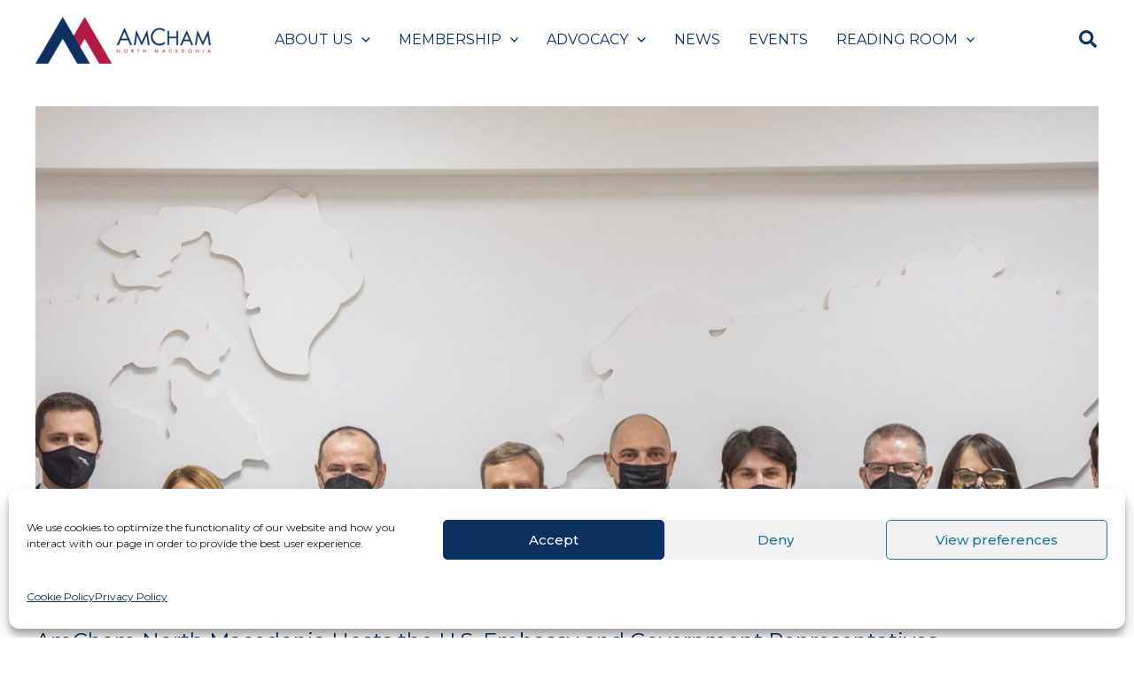

--- FILE ---
content_type: text/html; charset=UTF-8
request_url: https://amcham.mk/amcham-news/amcham-north-macedonia-hosts-the-u-s-embassy-and-government-representatives/
body_size: 21873
content:
<!DOCTYPE html>
<html lang="en-US">
<head>
<meta charset="UTF-8">
<meta name="viewport" content="width=device-width, initial-scale=1">
	<link rel="profile" href="https://gmpg.org/xfn/11"> 
	<meta name='robots' content='index, follow, max-image-preview:large, max-snippet:-1, max-video-preview:-1' />

	<!-- This site is optimized with the Yoast SEO plugin v26.8 - https://yoast.com/product/yoast-seo-wordpress/ -->
	<title>AmCham North Macedonia Hosts the U.S. Embassy and Government Representatives - AmCham</title>
	<link rel="canonical" href="https://amcham.mk/amcham-news/amcham-north-macedonia-hosts-the-u-s-embassy-and-government-representatives/" />
	<meta property="og:locale" content="en_US" />
	<meta property="og:type" content="article" />
	<meta property="og:title" content="AmCham North Macedonia Hosts the U.S. Embassy and Government Representatives - AmCham" />
	<meta property="og:description" content="AmCham North Macedonia hosted on February 18 a meeting with the U.S. Deputy Chief of Mission, Mr. Eric Meyer and Deputy Prime Minister for Economic [&hellip;]" />
	<meta property="og:url" content="https://amcham.mk/amcham-news/amcham-north-macedonia-hosts-the-u-s-embassy-and-government-representatives/" />
	<meta property="og:site_name" content="AmCham" />
	<meta property="article:publisher" content="https://www.facebook.com/macedoniaamcham" />
	<meta property="article:published_time" content="2022-02-21T12:06:33+00:00" />
	<meta property="article:modified_time" content="2022-10-21T13:30:29+00:00" />
	<meta property="og:image" content="https://amcham.mk/wp-content/uploads/2022/02/king4516-1-scaled-1.jpg" />
	<meta property="og:image:width" content="2560" />
	<meta property="og:image:height" content="2560" />
	<meta property="og:image:type" content="image/jpeg" />
	<meta name="author" content="AmCham" />
	<meta name="twitter:card" content="summary_large_image" />
	<meta name="twitter:creator" content="@AmChamNMK" />
	<meta name="twitter:site" content="@AmChamNMK" />
	<meta name="twitter:label1" content="Written by" />
	<meta name="twitter:data1" content="AmCham" />
	<meta name="twitter:label2" content="Est. reading time" />
	<meta name="twitter:data2" content="5 minutes" />
	<script type="application/ld+json" class="yoast-schema-graph">{"@context":"https://schema.org","@graph":[{"@type":"Article","@id":"https://amcham.mk/amcham-news/amcham-north-macedonia-hosts-the-u-s-embassy-and-government-representatives/#article","isPartOf":{"@id":"https://amcham.mk/amcham-news/amcham-north-macedonia-hosts-the-u-s-embassy-and-government-representatives/"},"author":{"name":"AmCham","@id":"https://amcham.mk/#/schema/person/65d9745c242c728a1d5df15109cdf02a"},"headline":"AmCham North Macedonia Hosts the U.S. Embassy and Government Representatives","datePublished":"2022-02-21T12:06:33+00:00","dateModified":"2022-10-21T13:30:29+00:00","mainEntityOfPage":{"@id":"https://amcham.mk/amcham-news/amcham-north-macedonia-hosts-the-u-s-embassy-and-government-representatives/"},"wordCount":148,"publisher":{"@id":"https://amcham.mk/#organization"},"image":{"@id":"https://amcham.mk/amcham-news/amcham-north-macedonia-hosts-the-u-s-embassy-and-government-representatives/#primaryimage"},"thumbnailUrl":"https://amcham.mk/wp-content/uploads/2022/02/king4516-1-scaled-1.jpg","articleSection":["AmCham News"],"inLanguage":"en-US"},{"@type":"WebPage","@id":"https://amcham.mk/amcham-news/amcham-north-macedonia-hosts-the-u-s-embassy-and-government-representatives/","url":"https://amcham.mk/amcham-news/amcham-north-macedonia-hosts-the-u-s-embassy-and-government-representatives/","name":"AmCham North Macedonia Hosts the U.S. Embassy and Government Representatives - AmCham","isPartOf":{"@id":"https://amcham.mk/#website"},"primaryImageOfPage":{"@id":"https://amcham.mk/amcham-news/amcham-north-macedonia-hosts-the-u-s-embassy-and-government-representatives/#primaryimage"},"image":{"@id":"https://amcham.mk/amcham-news/amcham-north-macedonia-hosts-the-u-s-embassy-and-government-representatives/#primaryimage"},"thumbnailUrl":"https://amcham.mk/wp-content/uploads/2022/02/king4516-1-scaled-1.jpg","datePublished":"2022-02-21T12:06:33+00:00","dateModified":"2022-10-21T13:30:29+00:00","breadcrumb":{"@id":"https://amcham.mk/amcham-news/amcham-north-macedonia-hosts-the-u-s-embassy-and-government-representatives/#breadcrumb"},"inLanguage":"en-US","potentialAction":[{"@type":"ReadAction","target":["https://amcham.mk/amcham-news/amcham-north-macedonia-hosts-the-u-s-embassy-and-government-representatives/"]}]},{"@type":"ImageObject","inLanguage":"en-US","@id":"https://amcham.mk/amcham-news/amcham-north-macedonia-hosts-the-u-s-embassy-and-government-representatives/#primaryimage","url":"https://amcham.mk/wp-content/uploads/2022/02/king4516-1-scaled-1.jpg","contentUrl":"https://amcham.mk/wp-content/uploads/2022/02/king4516-1-scaled-1.jpg","width":2560,"height":2560},{"@type":"BreadcrumbList","@id":"https://amcham.mk/amcham-news/amcham-north-macedonia-hosts-the-u-s-embassy-and-government-representatives/#breadcrumb","itemListElement":[{"@type":"ListItem","position":1,"name":"Home","item":"https://amcham.mk/"},{"@type":"ListItem","position":2,"name":"News","item":"https://amcham.mk/news/"},{"@type":"ListItem","position":3,"name":"AmCham North Macedonia Hosts the U.S. Embassy and Government Representatives"}]},{"@type":"WebSite","@id":"https://amcham.mk/#website","url":"https://amcham.mk/","name":"AmCham","description":"American Chamber of Commerce in North Macedonia","publisher":{"@id":"https://amcham.mk/#organization"},"potentialAction":[{"@type":"SearchAction","target":{"@type":"EntryPoint","urlTemplate":"https://amcham.mk/?s={search_term_string}"},"query-input":{"@type":"PropertyValueSpecification","valueRequired":true,"valueName":"search_term_string"}}],"inLanguage":"en-US"},{"@type":"Organization","@id":"https://amcham.mk/#organization","name":"AmCham","url":"https://amcham.mk/","logo":{"@type":"ImageObject","inLanguage":"en-US","@id":"https://amcham.mk/#/schema/logo/image/","url":"https://amcham.mk/wp-content/uploads/2023/05/amcham-transparent-logo.png","contentUrl":"https://amcham.mk/wp-content/uploads/2023/05/amcham-transparent-logo.png","width":561,"height":151,"caption":"AmCham"},"image":{"@id":"https://amcham.mk/#/schema/logo/image/"},"sameAs":["https://www.facebook.com/macedoniaamcham","https://x.com/AmChamNMK","https://www.linkedin.com/company/american-chamber-of-commerce-in-macedonia-amcham-macedonia-","https://www.youtube.com/channel/UCuDmdSxt-IGecPDMljKoqpA","https://www.instagram.com/amcham.mk/"]},{"@type":"Person","@id":"https://amcham.mk/#/schema/person/65d9745c242c728a1d5df15109cdf02a","name":"AmCham"}]}</script>
	<!-- / Yoast SEO plugin. -->


<link rel='dns-prefetch' href='//fonts.googleapis.com' />
<link rel="alternate" type="application/rss+xml" title="AmCham &raquo; Feed" href="https://amcham.mk/feed/" />
<link rel="alternate" type="application/rss+xml" title="AmCham &raquo; Comments Feed" href="https://amcham.mk/comments/feed/" />
<link rel="alternate" title="oEmbed (JSON)" type="application/json+oembed" href="https://amcham.mk/wp-json/oembed/1.0/embed?url=https%3A%2F%2Famcham.mk%2Famcham-news%2Famcham-north-macedonia-hosts-the-u-s-embassy-and-government-representatives%2F" />
<link rel="alternate" title="oEmbed (XML)" type="text/xml+oembed" href="https://amcham.mk/wp-json/oembed/1.0/embed?url=https%3A%2F%2Famcham.mk%2Famcham-news%2Famcham-north-macedonia-hosts-the-u-s-embassy-and-government-representatives%2F&#038;format=xml" />
<style id='wp-img-auto-sizes-contain-inline-css'>
img:is([sizes=auto i],[sizes^="auto," i]){contain-intrinsic-size:3000px 1500px}
/*# sourceURL=wp-img-auto-sizes-contain-inline-css */
</style>
<link rel='stylesheet' id='astra-theme-css-css' href='https://amcham.mk/wp-content/themes/astra/assets/css/minified/main.min.css?ver=4.11.3' media='all' />
<link rel='stylesheet' id='astra-google-fonts-css' href='https://fonts.googleapis.com/css?family=Montserrat%3A400%2C600%2C700%2C500%2C900%2C800&#038;display=fallback&#038;ver=4.11.3' media='all' />
<link rel='stylesheet' id='astra-theme-dynamic-css' href='https://amcham.mk/wp-content/uploads/astra/astra-theme-dynamic-css-post-21630.css?ver=1768678640' media='all' />
<style id='wp-emoji-styles-inline-css'>

	img.wp-smiley, img.emoji {
		display: inline !important;
		border: none !important;
		box-shadow: none !important;
		height: 1em !important;
		width: 1em !important;
		margin: 0 0.07em !important;
		vertical-align: -0.1em !important;
		background: none !important;
		padding: 0 !important;
	}
/*# sourceURL=wp-emoji-styles-inline-css */
</style>
<link rel='stylesheet' id='wp-block-library-css' href='https://amcham.mk/wp-includes/css/dist/block-library/style.min.css?ver=7597b16c4bffd065e7c852b9457ed8c2' media='all' />
<style id='global-styles-inline-css'>
:root{--wp--preset--aspect-ratio--square: 1;--wp--preset--aspect-ratio--4-3: 4/3;--wp--preset--aspect-ratio--3-4: 3/4;--wp--preset--aspect-ratio--3-2: 3/2;--wp--preset--aspect-ratio--2-3: 2/3;--wp--preset--aspect-ratio--16-9: 16/9;--wp--preset--aspect-ratio--9-16: 9/16;--wp--preset--color--black: #000000;--wp--preset--color--cyan-bluish-gray: #abb8c3;--wp--preset--color--white: #ffffff;--wp--preset--color--pale-pink: #f78da7;--wp--preset--color--vivid-red: #cf2e2e;--wp--preset--color--luminous-vivid-orange: #ff6900;--wp--preset--color--luminous-vivid-amber: #fcb900;--wp--preset--color--light-green-cyan: #7bdcb5;--wp--preset--color--vivid-green-cyan: #00d084;--wp--preset--color--pale-cyan-blue: #8ed1fc;--wp--preset--color--vivid-cyan-blue: #0693e3;--wp--preset--color--vivid-purple: #9b51e0;--wp--preset--color--ast-global-color-0: var(--ast-global-color-0);--wp--preset--color--ast-global-color-1: var(--ast-global-color-1);--wp--preset--color--ast-global-color-2: var(--ast-global-color-2);--wp--preset--color--ast-global-color-3: var(--ast-global-color-3);--wp--preset--color--ast-global-color-4: var(--ast-global-color-4);--wp--preset--color--ast-global-color-5: var(--ast-global-color-5);--wp--preset--color--ast-global-color-6: var(--ast-global-color-6);--wp--preset--color--ast-global-color-7: var(--ast-global-color-7);--wp--preset--color--ast-global-color-8: var(--ast-global-color-8);--wp--preset--gradient--vivid-cyan-blue-to-vivid-purple: linear-gradient(135deg,rgb(6,147,227) 0%,rgb(155,81,224) 100%);--wp--preset--gradient--light-green-cyan-to-vivid-green-cyan: linear-gradient(135deg,rgb(122,220,180) 0%,rgb(0,208,130) 100%);--wp--preset--gradient--luminous-vivid-amber-to-luminous-vivid-orange: linear-gradient(135deg,rgb(252,185,0) 0%,rgb(255,105,0) 100%);--wp--preset--gradient--luminous-vivid-orange-to-vivid-red: linear-gradient(135deg,rgb(255,105,0) 0%,rgb(207,46,46) 100%);--wp--preset--gradient--very-light-gray-to-cyan-bluish-gray: linear-gradient(135deg,rgb(238,238,238) 0%,rgb(169,184,195) 100%);--wp--preset--gradient--cool-to-warm-spectrum: linear-gradient(135deg,rgb(74,234,220) 0%,rgb(151,120,209) 20%,rgb(207,42,186) 40%,rgb(238,44,130) 60%,rgb(251,105,98) 80%,rgb(254,248,76) 100%);--wp--preset--gradient--blush-light-purple: linear-gradient(135deg,rgb(255,206,236) 0%,rgb(152,150,240) 100%);--wp--preset--gradient--blush-bordeaux: linear-gradient(135deg,rgb(254,205,165) 0%,rgb(254,45,45) 50%,rgb(107,0,62) 100%);--wp--preset--gradient--luminous-dusk: linear-gradient(135deg,rgb(255,203,112) 0%,rgb(199,81,192) 50%,rgb(65,88,208) 100%);--wp--preset--gradient--pale-ocean: linear-gradient(135deg,rgb(255,245,203) 0%,rgb(182,227,212) 50%,rgb(51,167,181) 100%);--wp--preset--gradient--electric-grass: linear-gradient(135deg,rgb(202,248,128) 0%,rgb(113,206,126) 100%);--wp--preset--gradient--midnight: linear-gradient(135deg,rgb(2,3,129) 0%,rgb(40,116,252) 100%);--wp--preset--font-size--small: 13px;--wp--preset--font-size--medium: 20px;--wp--preset--font-size--large: 36px;--wp--preset--font-size--x-large: 42px;--wp--preset--spacing--20: 0.44rem;--wp--preset--spacing--30: 0.67rem;--wp--preset--spacing--40: 1rem;--wp--preset--spacing--50: 1.5rem;--wp--preset--spacing--60: 2.25rem;--wp--preset--spacing--70: 3.38rem;--wp--preset--spacing--80: 5.06rem;--wp--preset--shadow--natural: 6px 6px 9px rgba(0, 0, 0, 0.2);--wp--preset--shadow--deep: 12px 12px 50px rgba(0, 0, 0, 0.4);--wp--preset--shadow--sharp: 6px 6px 0px rgba(0, 0, 0, 0.2);--wp--preset--shadow--outlined: 6px 6px 0px -3px rgb(255, 255, 255), 6px 6px rgb(0, 0, 0);--wp--preset--shadow--crisp: 6px 6px 0px rgb(0, 0, 0);}:root { --wp--style--global--content-size: var(--wp--custom--ast-content-width-size);--wp--style--global--wide-size: var(--wp--custom--ast-wide-width-size); }:where(body) { margin: 0; }.wp-site-blocks > .alignleft { float: left; margin-right: 2em; }.wp-site-blocks > .alignright { float: right; margin-left: 2em; }.wp-site-blocks > .aligncenter { justify-content: center; margin-left: auto; margin-right: auto; }:where(.wp-site-blocks) > * { margin-block-start: 24px; margin-block-end: 0; }:where(.wp-site-blocks) > :first-child { margin-block-start: 0; }:where(.wp-site-blocks) > :last-child { margin-block-end: 0; }:root { --wp--style--block-gap: 24px; }:root :where(.is-layout-flow) > :first-child{margin-block-start: 0;}:root :where(.is-layout-flow) > :last-child{margin-block-end: 0;}:root :where(.is-layout-flow) > *{margin-block-start: 24px;margin-block-end: 0;}:root :where(.is-layout-constrained) > :first-child{margin-block-start: 0;}:root :where(.is-layout-constrained) > :last-child{margin-block-end: 0;}:root :where(.is-layout-constrained) > *{margin-block-start: 24px;margin-block-end: 0;}:root :where(.is-layout-flex){gap: 24px;}:root :where(.is-layout-grid){gap: 24px;}.is-layout-flow > .alignleft{float: left;margin-inline-start: 0;margin-inline-end: 2em;}.is-layout-flow > .alignright{float: right;margin-inline-start: 2em;margin-inline-end: 0;}.is-layout-flow > .aligncenter{margin-left: auto !important;margin-right: auto !important;}.is-layout-constrained > .alignleft{float: left;margin-inline-start: 0;margin-inline-end: 2em;}.is-layout-constrained > .alignright{float: right;margin-inline-start: 2em;margin-inline-end: 0;}.is-layout-constrained > .aligncenter{margin-left: auto !important;margin-right: auto !important;}.is-layout-constrained > :where(:not(.alignleft):not(.alignright):not(.alignfull)){max-width: var(--wp--style--global--content-size);margin-left: auto !important;margin-right: auto !important;}.is-layout-constrained > .alignwide{max-width: var(--wp--style--global--wide-size);}body .is-layout-flex{display: flex;}.is-layout-flex{flex-wrap: wrap;align-items: center;}.is-layout-flex > :is(*, div){margin: 0;}body .is-layout-grid{display: grid;}.is-layout-grid > :is(*, div){margin: 0;}body{padding-top: 0px;padding-right: 0px;padding-bottom: 0px;padding-left: 0px;}a:where(:not(.wp-element-button)){text-decoration: none;}:root :where(.wp-element-button, .wp-block-button__link){background-color: #32373c;border-width: 0;color: #fff;font-family: inherit;font-size: inherit;font-style: inherit;font-weight: inherit;letter-spacing: inherit;line-height: inherit;padding-top: calc(0.667em + 2px);padding-right: calc(1.333em + 2px);padding-bottom: calc(0.667em + 2px);padding-left: calc(1.333em + 2px);text-decoration: none;text-transform: inherit;}.has-black-color{color: var(--wp--preset--color--black) !important;}.has-cyan-bluish-gray-color{color: var(--wp--preset--color--cyan-bluish-gray) !important;}.has-white-color{color: var(--wp--preset--color--white) !important;}.has-pale-pink-color{color: var(--wp--preset--color--pale-pink) !important;}.has-vivid-red-color{color: var(--wp--preset--color--vivid-red) !important;}.has-luminous-vivid-orange-color{color: var(--wp--preset--color--luminous-vivid-orange) !important;}.has-luminous-vivid-amber-color{color: var(--wp--preset--color--luminous-vivid-amber) !important;}.has-light-green-cyan-color{color: var(--wp--preset--color--light-green-cyan) !important;}.has-vivid-green-cyan-color{color: var(--wp--preset--color--vivid-green-cyan) !important;}.has-pale-cyan-blue-color{color: var(--wp--preset--color--pale-cyan-blue) !important;}.has-vivid-cyan-blue-color{color: var(--wp--preset--color--vivid-cyan-blue) !important;}.has-vivid-purple-color{color: var(--wp--preset--color--vivid-purple) !important;}.has-ast-global-color-0-color{color: var(--wp--preset--color--ast-global-color-0) !important;}.has-ast-global-color-1-color{color: var(--wp--preset--color--ast-global-color-1) !important;}.has-ast-global-color-2-color{color: var(--wp--preset--color--ast-global-color-2) !important;}.has-ast-global-color-3-color{color: var(--wp--preset--color--ast-global-color-3) !important;}.has-ast-global-color-4-color{color: var(--wp--preset--color--ast-global-color-4) !important;}.has-ast-global-color-5-color{color: var(--wp--preset--color--ast-global-color-5) !important;}.has-ast-global-color-6-color{color: var(--wp--preset--color--ast-global-color-6) !important;}.has-ast-global-color-7-color{color: var(--wp--preset--color--ast-global-color-7) !important;}.has-ast-global-color-8-color{color: var(--wp--preset--color--ast-global-color-8) !important;}.has-black-background-color{background-color: var(--wp--preset--color--black) !important;}.has-cyan-bluish-gray-background-color{background-color: var(--wp--preset--color--cyan-bluish-gray) !important;}.has-white-background-color{background-color: var(--wp--preset--color--white) !important;}.has-pale-pink-background-color{background-color: var(--wp--preset--color--pale-pink) !important;}.has-vivid-red-background-color{background-color: var(--wp--preset--color--vivid-red) !important;}.has-luminous-vivid-orange-background-color{background-color: var(--wp--preset--color--luminous-vivid-orange) !important;}.has-luminous-vivid-amber-background-color{background-color: var(--wp--preset--color--luminous-vivid-amber) !important;}.has-light-green-cyan-background-color{background-color: var(--wp--preset--color--light-green-cyan) !important;}.has-vivid-green-cyan-background-color{background-color: var(--wp--preset--color--vivid-green-cyan) !important;}.has-pale-cyan-blue-background-color{background-color: var(--wp--preset--color--pale-cyan-blue) !important;}.has-vivid-cyan-blue-background-color{background-color: var(--wp--preset--color--vivid-cyan-blue) !important;}.has-vivid-purple-background-color{background-color: var(--wp--preset--color--vivid-purple) !important;}.has-ast-global-color-0-background-color{background-color: var(--wp--preset--color--ast-global-color-0) !important;}.has-ast-global-color-1-background-color{background-color: var(--wp--preset--color--ast-global-color-1) !important;}.has-ast-global-color-2-background-color{background-color: var(--wp--preset--color--ast-global-color-2) !important;}.has-ast-global-color-3-background-color{background-color: var(--wp--preset--color--ast-global-color-3) !important;}.has-ast-global-color-4-background-color{background-color: var(--wp--preset--color--ast-global-color-4) !important;}.has-ast-global-color-5-background-color{background-color: var(--wp--preset--color--ast-global-color-5) !important;}.has-ast-global-color-6-background-color{background-color: var(--wp--preset--color--ast-global-color-6) !important;}.has-ast-global-color-7-background-color{background-color: var(--wp--preset--color--ast-global-color-7) !important;}.has-ast-global-color-8-background-color{background-color: var(--wp--preset--color--ast-global-color-8) !important;}.has-black-border-color{border-color: var(--wp--preset--color--black) !important;}.has-cyan-bluish-gray-border-color{border-color: var(--wp--preset--color--cyan-bluish-gray) !important;}.has-white-border-color{border-color: var(--wp--preset--color--white) !important;}.has-pale-pink-border-color{border-color: var(--wp--preset--color--pale-pink) !important;}.has-vivid-red-border-color{border-color: var(--wp--preset--color--vivid-red) !important;}.has-luminous-vivid-orange-border-color{border-color: var(--wp--preset--color--luminous-vivid-orange) !important;}.has-luminous-vivid-amber-border-color{border-color: var(--wp--preset--color--luminous-vivid-amber) !important;}.has-light-green-cyan-border-color{border-color: var(--wp--preset--color--light-green-cyan) !important;}.has-vivid-green-cyan-border-color{border-color: var(--wp--preset--color--vivid-green-cyan) !important;}.has-pale-cyan-blue-border-color{border-color: var(--wp--preset--color--pale-cyan-blue) !important;}.has-vivid-cyan-blue-border-color{border-color: var(--wp--preset--color--vivid-cyan-blue) !important;}.has-vivid-purple-border-color{border-color: var(--wp--preset--color--vivid-purple) !important;}.has-ast-global-color-0-border-color{border-color: var(--wp--preset--color--ast-global-color-0) !important;}.has-ast-global-color-1-border-color{border-color: var(--wp--preset--color--ast-global-color-1) !important;}.has-ast-global-color-2-border-color{border-color: var(--wp--preset--color--ast-global-color-2) !important;}.has-ast-global-color-3-border-color{border-color: var(--wp--preset--color--ast-global-color-3) !important;}.has-ast-global-color-4-border-color{border-color: var(--wp--preset--color--ast-global-color-4) !important;}.has-ast-global-color-5-border-color{border-color: var(--wp--preset--color--ast-global-color-5) !important;}.has-ast-global-color-6-border-color{border-color: var(--wp--preset--color--ast-global-color-6) !important;}.has-ast-global-color-7-border-color{border-color: var(--wp--preset--color--ast-global-color-7) !important;}.has-ast-global-color-8-border-color{border-color: var(--wp--preset--color--ast-global-color-8) !important;}.has-vivid-cyan-blue-to-vivid-purple-gradient-background{background: var(--wp--preset--gradient--vivid-cyan-blue-to-vivid-purple) !important;}.has-light-green-cyan-to-vivid-green-cyan-gradient-background{background: var(--wp--preset--gradient--light-green-cyan-to-vivid-green-cyan) !important;}.has-luminous-vivid-amber-to-luminous-vivid-orange-gradient-background{background: var(--wp--preset--gradient--luminous-vivid-amber-to-luminous-vivid-orange) !important;}.has-luminous-vivid-orange-to-vivid-red-gradient-background{background: var(--wp--preset--gradient--luminous-vivid-orange-to-vivid-red) !important;}.has-very-light-gray-to-cyan-bluish-gray-gradient-background{background: var(--wp--preset--gradient--very-light-gray-to-cyan-bluish-gray) !important;}.has-cool-to-warm-spectrum-gradient-background{background: var(--wp--preset--gradient--cool-to-warm-spectrum) !important;}.has-blush-light-purple-gradient-background{background: var(--wp--preset--gradient--blush-light-purple) !important;}.has-blush-bordeaux-gradient-background{background: var(--wp--preset--gradient--blush-bordeaux) !important;}.has-luminous-dusk-gradient-background{background: var(--wp--preset--gradient--luminous-dusk) !important;}.has-pale-ocean-gradient-background{background: var(--wp--preset--gradient--pale-ocean) !important;}.has-electric-grass-gradient-background{background: var(--wp--preset--gradient--electric-grass) !important;}.has-midnight-gradient-background{background: var(--wp--preset--gradient--midnight) !important;}.has-small-font-size{font-size: var(--wp--preset--font-size--small) !important;}.has-medium-font-size{font-size: var(--wp--preset--font-size--medium) !important;}.has-large-font-size{font-size: var(--wp--preset--font-size--large) !important;}.has-x-large-font-size{font-size: var(--wp--preset--font-size--x-large) !important;}
:root :where(.wp-block-pullquote){font-size: 1.5em;line-height: 1.6;}
/*# sourceURL=global-styles-inline-css */
</style>
<link rel='stylesheet' id='amchamowlsliderstyle-css' href='https://amcham.mk/wp-content/plugins/custom-events-slider/assets/css/owl.carousel.min.css?ver=1.1.0' media='all' />
<link rel='stylesheet' id='amchamthemeowlstyle-css' href='https://amcham.mk/wp-content/plugins/custom-events-slider/assets/css/owl.theme.default.css?ver=1.1.0' media='all' />
<link rel='stylesheet' id='amchamcustomeventsliderstyles-css' href='https://amcham.mk/wp-content/plugins/custom-events-slider/assets/css/amchamcustomsliderstyle.css?ver=1.1.0' media='all' />
<link rel='stylesheet' id='cmplz-general-css' href='https://amcham.mk/wp-content/plugins/complianz-gdpr/assets/css/cookieblocker.min.css?ver=1765999192' media='all' />
<link rel='stylesheet' id='astra-addon-css-css' href='https://amcham.mk/wp-content/uploads/astra-addon/astra-addon-697126dfb5afd8-56792862.css?ver=4.12.1' media='all' />
<link rel='stylesheet' id='astra-addon-dynamic-css' href='https://amcham.mk/wp-content/uploads/astra-addon/astra-addon-dynamic-css-post-21630.css?ver=1768678640' media='all' />
<link rel='stylesheet' id='slb_core-css' href='https://amcham.mk/wp-content/plugins/simple-lightbox/client/css/app.css?ver=2.9.4' media='all' />
<link rel='stylesheet' id='amcham-theme-css-css' href='https://amcham.mk/wp-content/themes/amcham/style.css?ver=1.0.0' media='all' />
<link rel='stylesheet' id='bdt-uikit-css' href='https://amcham.mk/wp-content/plugins/bdthemes-element-pack/assets/css/bdt-uikit.css?ver=3.21.7' media='all' />
<link rel='stylesheet' id='ep-helper-css' href='https://amcham.mk/wp-content/plugins/bdthemes-element-pack/assets/css/ep-helper.css?ver=8.0.3' media='all' />
<script src="https://amcham.mk/wp-includes/js/jquery/jquery.min.js?ver=3.7.1" id="jquery-core-js"></script>
<script src="https://amcham.mk/wp-includes/js/jquery/jquery-migrate.min.js?ver=3.4.1" id="jquery-migrate-js"></script>
<script src="https://amcham.mk/wp-content/plugins/custom-events-slider/assets/js/owl.carousel.min.js?ver=1.1.0" id="amchamlightslider-js"></script>
<link rel="https://api.w.org/" href="https://amcham.mk/wp-json/" /><link rel="alternate" title="JSON" type="application/json" href="https://amcham.mk/wp-json/wp/v2/posts/21630" /><link rel="EditURI" type="application/rsd+xml" title="RSD" href="https://amcham.mk/xmlrpc.php?rsd" />

<link rel='shortlink' href='https://amcham.mk/?p=21630' />
			<style>.cmplz-hidden {
					display: none !important;
				}</style><!-- Google tag (gtag.js) -->
<script type="text/plain" data-service="google-analytics" data-category="statistics" async data-cmplz-src="https://www.googletagmanager.com/gtag/js?id=UA-41942669-2"></script>
<script>
  window.dataLayer = window.dataLayer || [];
  function gtag(){dataLayer.push(arguments);}
  gtag('js', new Date());

  gtag('config', 'UA-41942669-2');
</script>
<meta name="generator" content="Elementor 3.34.2; features: additional_custom_breakpoints; settings: css_print_method-external, google_font-enabled, font_display-auto">
			<style>
				.e-con.e-parent:nth-of-type(n+4):not(.e-lazyloaded):not(.e-no-lazyload),
				.e-con.e-parent:nth-of-type(n+4):not(.e-lazyloaded):not(.e-no-lazyload) * {
					background-image: none !important;
				}
				@media screen and (max-height: 1024px) {
					.e-con.e-parent:nth-of-type(n+3):not(.e-lazyloaded):not(.e-no-lazyload),
					.e-con.e-parent:nth-of-type(n+3):not(.e-lazyloaded):not(.e-no-lazyload) * {
						background-image: none !important;
					}
				}
				@media screen and (max-height: 640px) {
					.e-con.e-parent:nth-of-type(n+2):not(.e-lazyloaded):not(.e-no-lazyload),
					.e-con.e-parent:nth-of-type(n+2):not(.e-lazyloaded):not(.e-no-lazyload) * {
						background-image: none !important;
					}
				}
			</style>
			<link rel="icon" href="https://amcham.mk/wp-content/uploads/2022/06/favicon.png" sizes="32x32" />
<link rel="icon" href="https://amcham.mk/wp-content/uploads/2022/06/favicon.png" sizes="192x192" />
<link rel="apple-touch-icon" href="https://amcham.mk/wp-content/uploads/2022/06/favicon.png" />
<meta name="msapplication-TileImage" content="https://amcham.mk/wp-content/uploads/2022/06/favicon.png" />
		<style id="wp-custom-css">
			/* drop down menu */
.ast-builder-menu-1 .main-header-menu .sub-menu{
	border-radius: 0 0 10px 10px;
}
.ast-builder-menu-1 .main-header-menu .sub-menu li{
	margin: 0;
}
/* hide mobile menu item arrows */
.ast-header-break-point .main-navigation ul .sub-menu .menu-item:not(.menu-item-has-children) .menu-link .icon-arrow:first-of-type {
    display: none;
}
/* homepage caro */
.bdt-carousel-style-carousel img.attachment-medium.size-medium {
    width: 100%;
    -o-object-fit: cover!important;
       object-fit: cover!important;
    min-width: 350px;
}

/* team and board element */
/* board of directors card */
#board-of-directors .elementor-widget.elementor-widget-bdt-member {
    background: -webkit-gradient( linear, left bottom, left top, from(rgba(255,255,255,1)), color-stop(85%, rgba(255,255,255,1)), color-stop(85%, rgb(10,49,97)), to(rgb(10,49,97)));
    background: -o-linear-gradient( bottom, rgba(255,255,255,1) 0%, rgba(255,255,255,1) 85%, rgb(10,49,97) 85%, rgb(10,49,97) 100%);
    background: linear-gradient( 0deg, rgba(255,255,255,1) 0%, rgba(255,255,255,1) 85%, rgb(10,49,97) 85%, rgb(10,49,97) 100%);
}
/* hide social icons for some board members */
.board-of-directors .no-click .bdt-member .bdt-member-icon {
    pointer-events: none;
}

/* default profile card */
.elementor-widget.elementor-widget-bdt-member {
    background: -webkit-gradient( linear, left bottom, left top, from(rgba(255,255,255,1)), color-stop(85%, rgba(255,255,255,1)), color-stop(85%, rgba(245,245,245,1)), to(rgba(245,245,245,1)));
    background: -o-linear-gradient( bottom, rgba(255,255,255,1) 0%, rgba(255,255,255,1) 85%, rgba(245,245,245,1) 85%, rgba(245,245,245,1) 100%);
    background: linear-gradient( 0deg, rgba(255,255,255,1) 0%, rgba(255,255,255,1) 85%, rgba(245,245,245,1) 85%, rgba(245,245,245,1) 100%);
}
.bdt-member-description{
	min-height: 165px;
}
.board-of-directors .bdt-member-description{
	min-height: 205px;
}
.bdt-member-photo{
	max-height: 180px;
	max-width: 180px;
		margin-left:30px;
}

.main-header-menu .menu-item{
	text-align:center;
}
/* general font rules */
body{
	line-height: 1.4em!important;
}
p{
	line-height: 1.4em!important;
}
li{
	margin: 10px 0;
}

/* blog */
.post-thumb-img-content.post-thumb {
	max-height: 180px;
	min-height: 180px;
	overflow: hidden;
	-o-object-fit: cover;
	   object-fit: cover;
}
.post-thumb-img-content.post-thumb a img {
	max-height: 180px;
	min-height: 180px;
	-o-object-fit: cover;
	   object-fit: cover;
}
.single-champions-change .post-thumb-img-content.post-thumb img,
.single-lets-talk-about .post-thumb-img-content.post-thumb img,
.single-events .post-thumb-img-content.post-thumb img, .single-post .post-thumb-img-content.post-thumb img {
	min-width: 100%;
	-o-object-fit:cover;
	   object-fit:cover;
}

/* patron caro */
img.attachment-thumbnail.size-thumbnail {
  max-height: 130px;
	-o-object-fit: contain;
	   object-fit: contain;
}

/* members archive */
.post-type-archive-members .post-thumb-img-content.post-thumb a img {
    max-height: 220px;
    min-height: 220px;
    -o-object-fit: contain;
       object-fit: contain;
}

/* homepage members carousel */
.members.type-members.status-publish.has-post-thumbnail.hentry.member_type-corporate.ast-article-single.swiper-slide-duplicate {
    margin: 0!important;
    position: absolute!important;
    top: 50%!important;
    -ms-transform: translateY(-50%)!important;
    -webkit-transform: translateY(-50%)!important;
            transform: translateY(-50%)!important;
}

/* magazines archive */
.post-type-archive-magazines .row{
	width: 100%;
	-js-display: flex;
	display: -webkit-box;
	display: -ms-flexbox;
	display: flex;
	-webkit-box-orient: horizontal;
	-webkit-box-direction: normal;
	-ms-flex-flow: row wrap;
	flex-flow: row wrap;
	margin: 40px 0!important;
}
.post-type-archive-magazines .align-left{
	-webkit-box-pack: left !important;
	-ms-flex-pack: left !important;
	justify-content: left !important;
}

.post-type-archive-magazines .row .col {
	margin: 30px 0px!important;
	padding: 10px!important;
}

@media screen and (min-width: 850px){
.post-type-archive-magazines .row .large-4 {
    max-width: 25%!important;
    -ms-flex-preferred-size: 25%!important;
    flex-basis: 25%;
	}
	
	/* single post */
.single-champions-change .entry-header .post-thumb-img-content.post-thumb, 
.single-lets-talk-about .entry-header .post-thumb-img-content.post-thumb,
.single-events .entry-header .post-thumb-img-content.post-thumb, .single-post .entry-header .post-thumb-img-content.post-thumb, .single-magazine .entry-header .post-thumb-img-content.post-thumb {
    max-height: 580px;
    min-height: 530px;
    overflow: hidden;
    -o-object-fit: cover;
       object-fit: cover;
}
}
@media screen and (max-width: 840px){
.post-type-archive-magazines .row .medium-4 {
    max-width: 50%;
    -ms-flex-preferred-size: 50%;
    flex-basis: 50%;
	}
}
@media screen and (max-width: 480px){
.post-type-archive-magazines .row .small-12 {
	max-width: 100%;
	-ms-flex-preferred-size: 100%;
	flex-basis: 100%;
	}
}

/* MEMBERS LIST PAGE */
.amcham-members  .bdt-gallery-thumbnail img {
    height: 215px;
    max-width: 180px!important;
    -o-object-fit: contain!important;
       object-fit: contain!important;
}

/* footer */
a.ast-builder-social-element.ast-inline-flex.footer-social-item {
    border: 1px solid #B31942;
}

/* epic news archive */
.thumbnail-container img{
	-o-object-fit: cover;
	   object-fit: cover;
}

@media only screen and (max-width: 768px)
.jeg_pl_lg_2 .jeg_thumb {
    width: 100%;
}
.jeg_pl_lg_2 .jeg_thumb, .jeg_pl_lg_3 .jeg_thumb {
    width: 450px;
}

/* lets talk about and champions of change */
.cpt-archive .col {
	max-height: 300px;
	overflow: hidden;
	padding: 10px;
}
.cpt-archive .read-more {
	margin: 20px 0;
}
@media screen and (min-width: 850px){
.cpt-archive .large-6 {
    max-width: 50%!important;
    -ms-flex-preferred-size: 50%!important;
    flex-basis: 50%!important;
	}
}
@media screen and (min-width: 550px){
.cpt-archive .medium-6 {
    max-width: 50%!important;
    -ms-flex-preferred-size: 50%!important;
    flex-basis: 50%!important;
	}
}

.cpt-archive {
	width: 100%;
	-js-display: flex;
	display: -webkit-box;
	display: -ms-flexbox;
	display: flex;
	-webkit-box-orient: horizontal;
	-webkit-box-direction: normal;
	-ms-flex-flow: row wrap;
	flex-flow: row wrap;
	margin-bottom: 40px!important;
}

/* homepage testimonials */
.bdt-testimonial-thumb img{
	border-radius: 50%!important;
}

/* wp blocks */
.entry-content[ast-blocks-layout] > *{
	max-width: 100%!important;
}

/* remove link underlines */
a:where(:not(.wp-element-button)){
	text-decoration: none;
}

/* Mobile menu */
.ast-submenu-expanded>a.menu-link {
    background: var(--ast-global-color-1);
	color: #fff;
}

.ast-submenu-expanded .ast-menu-toggle {
	color: #fff;
}

.main-header-menu.ast-nav-menu .ast-submenu-expanded .sub-menu {
    background: var(--ast-global-color-0);
}
.main-header-menu.ast-nav-menu .ast-submenu-expanded .sub-menu .menu-item .menu-link {
	color: #fff;
}		</style>
		</head>

<body data-cmplz=1 itemtype='https://schema.org/Blog' itemscope='itemscope' class="wp-singular post-template-default single single-post postid-21630 single-format-standard wp-custom-logo wp-theme-astra wp-child-theme-amcham ast-desktop ast-plain-container ast-no-sidebar astra-4.11.3 group-blog ast-blog-single-style-1 ast-single-post ast-inherit-site-logo-transparent ast-hfb-header ast-sticky-main-shrink ast-sticky-header-shrink ast-inherit-site-logo-sticky ast-primary-sticky-enabled ast-normal-title-enabled elementor-default elementor-kit-14 astra-addon-4.12.1">

<a
	class="skip-link screen-reader-text"
	href="#content"
	title="Skip to content">
		Skip to content</a>

<div
class="hfeed site" id="page">
			<header
		class="site-header header-main-layout-1 ast-primary-menu-enabled ast-logo-title-inline ast-hide-custom-menu-mobile ast-builder-menu-toggle-link ast-mobile-header-inline" id="masthead" itemtype="https://schema.org/WPHeader" itemscope="itemscope" itemid="#masthead"		>
			<div id="ast-desktop-header" data-toggle-type="dropdown">
		<div class="ast-main-header-wrap main-header-bar-wrap ">
		<div class="ast-primary-header-bar ast-primary-header main-header-bar site-header-focus-item" data-section="section-primary-header-builder">
						<div class="site-primary-header-wrap ast-builder-grid-row-container site-header-focus-item ast-container" data-section="section-primary-header-builder">
				<div class="ast-builder-grid-row ast-builder-grid-row-has-sides ast-grid-center-col-layout">
											<div class="site-header-primary-section-left site-header-section ast-flex site-header-section-left">
									<div class="ast-builder-layout-element ast-flex site-header-focus-item" data-section="title_tagline">
							<div
				class="site-branding ast-site-identity" itemtype="https://schema.org/Organization" itemscope="itemscope"				>
					<span class="site-logo-img"><a href="https://amcham.mk/" class="custom-logo-link" rel="home"><img width="198" height="53" src="https://amcham.mk/wp-content/uploads/2023/05/amcham-transparent-logo-198x53.png" class="custom-logo" alt="AmCham" decoding="async" srcset="https://amcham.mk/wp-content/uploads/2023/05/amcham-transparent-logo-198x53.png 198w, https://amcham.mk/wp-content/uploads/2023/05/amcham-transparent-logo.png 561w" sizes="(max-width: 198px) 100vw, 198px" /></a></span>				</div>
			<!-- .site-branding -->
					</div>
												<div class="site-header-primary-section-left-center site-header-section ast-flex ast-grid-left-center-section">
																			</div>
															</div>
																		<div class="site-header-primary-section-center site-header-section ast-flex ast-grid-section-center">
										<div class="ast-builder-menu-1 ast-builder-menu ast-flex ast-builder-menu-1-focus-item ast-builder-layout-element site-header-focus-item" data-section="section-hb-menu-1">
			<div class="ast-main-header-bar-alignment"><div class="main-header-bar-navigation"><nav class="site-navigation ast-flex-grow-1 navigation-accessibility site-header-focus-item" id="primary-site-navigation-desktop" aria-label="Primary Site Navigation" itemtype="https://schema.org/SiteNavigationElement" itemscope="itemscope"><div class="main-navigation ast-inline-flex"><ul id="ast-hf-menu-1" class="main-header-menu ast-menu-shadow ast-nav-menu ast-flex  submenu-with-border astra-menu-animation-slide-down  stack-on-mobile ast-mega-menu-enabled"><li id="menu-item-31041" class="menu-item menu-item-type-post_type menu-item-object-page menu-item-has-children menu-item-31041"><a aria-expanded="false" href="https://amcham.mk/about-us/" class="menu-link"><span class="ast-icon icon-arrow"><svg class="ast-arrow-svg" xmlns="http://www.w3.org/2000/svg" xmlns:xlink="http://www.w3.org/1999/xlink" version="1.1" x="0px" y="0px" width="26px" height="16.043px" viewBox="57 35.171 26 16.043" enable-background="new 57 35.171 26 16.043" xml:space="preserve">
                <path d="M57.5,38.193l12.5,12.5l12.5-12.5l-2.5-2.5l-10,10l-10-10L57.5,38.193z" />
                </svg></span><span class="menu-text">About Us</span><span role="application" class="dropdown-menu-toggle ast-header-navigation-arrow" tabindex="0" aria-expanded="false" aria-label="Menu Toggle"  ><span class="ast-icon icon-arrow"><svg class="ast-arrow-svg" xmlns="http://www.w3.org/2000/svg" xmlns:xlink="http://www.w3.org/1999/xlink" version="1.1" x="0px" y="0px" width="26px" height="16.043px" viewBox="57 35.171 26 16.043" enable-background="new 57 35.171 26 16.043" xml:space="preserve">
                <path d="M57.5,38.193l12.5,12.5l12.5-12.5l-2.5-2.5l-10,10l-10-10L57.5,38.193z" />
                </svg></span></span></a><button class="ast-menu-toggle" aria-expanded="false"><span class="screen-reader-text">Menu Toggle</span><span class="ast-icon icon-arrow"><svg class="ast-arrow-svg" xmlns="http://www.w3.org/2000/svg" xmlns:xlink="http://www.w3.org/1999/xlink" version="1.1" x="0px" y="0px" width="26px" height="16.043px" viewBox="57 35.171 26 16.043" enable-background="new 57 35.171 26 16.043" xml:space="preserve">
                <path d="M57.5,38.193l12.5,12.5l12.5-12.5l-2.5-2.5l-10,10l-10-10L57.5,38.193z" />
                </svg></span></button>
<ul class="sub-menu">
	<li id="menu-item-31058" class="menu-item menu-item-type-post_type menu-item-object-page menu-item-31058"><a href="https://amcham.mk/about-us/who-we-are/" class="menu-link"><span class="ast-icon icon-arrow"><svg class="ast-arrow-svg" xmlns="http://www.w3.org/2000/svg" xmlns:xlink="http://www.w3.org/1999/xlink" version="1.1" x="0px" y="0px" width="26px" height="16.043px" viewBox="57 35.171 26 16.043" enable-background="new 57 35.171 26 16.043" xml:space="preserve">
                <path d="M57.5,38.193l12.5,12.5l12.5-12.5l-2.5-2.5l-10,10l-10-10L57.5,38.193z" />
                </svg></span><span class="menu-text">Who We Are</span></a></li>	<li id="menu-item-31059" class="menu-item menu-item-type-post_type menu-item-object-page menu-item-31059"><a href="https://amcham.mk/business-conduct-commitment/" class="menu-link"><span class="ast-icon icon-arrow"><svg class="ast-arrow-svg" xmlns="http://www.w3.org/2000/svg" xmlns:xlink="http://www.w3.org/1999/xlink" version="1.1" x="0px" y="0px" width="26px" height="16.043px" viewBox="57 35.171 26 16.043" enable-background="new 57 35.171 26 16.043" xml:space="preserve">
                <path d="M57.5,38.193l12.5,12.5l12.5-12.5l-2.5-2.5l-10,10l-10-10L57.5,38.193z" />
                </svg></span><span class="menu-text">Business Conduct Commitment</span></a></li>	<li id="menu-item-31055" class="menu-item menu-item-type-post_type menu-item-object-page menu-item-31055"><a href="https://amcham.mk/about-us/board-of-directors/" class="menu-link"><span class="ast-icon icon-arrow"><svg class="ast-arrow-svg" xmlns="http://www.w3.org/2000/svg" xmlns:xlink="http://www.w3.org/1999/xlink" version="1.1" x="0px" y="0px" width="26px" height="16.043px" viewBox="57 35.171 26 16.043" enable-background="new 57 35.171 26 16.043" xml:space="preserve">
                <path d="M57.5,38.193l12.5,12.5l12.5-12.5l-2.5-2.5l-10,10l-10-10L57.5,38.193z" />
                </svg></span><span class="menu-text">Board of Directors</span></a></li>	<li id="menu-item-31057" class="menu-item menu-item-type-post_type menu-item-object-page menu-item-31057"><a href="https://amcham.mk/about-us/partnerships-projects/" class="menu-link"><span class="ast-icon icon-arrow"><svg class="ast-arrow-svg" xmlns="http://www.w3.org/2000/svg" xmlns:xlink="http://www.w3.org/1999/xlink" version="1.1" x="0px" y="0px" width="26px" height="16.043px" viewBox="57 35.171 26 16.043" enable-background="new 57 35.171 26 16.043" xml:space="preserve">
                <path d="M57.5,38.193l12.5,12.5l12.5-12.5l-2.5-2.5l-10,10l-10-10L57.5,38.193z" />
                </svg></span><span class="menu-text">Regional Partnerships</span></a></li>	<li id="menu-item-31056" class="menu-item menu-item-type-post_type menu-item-object-page menu-item-31056"><a href="https://amcham.mk/about-us/collaborations-and-projects/" class="menu-link"><span class="ast-icon icon-arrow"><svg class="ast-arrow-svg" xmlns="http://www.w3.org/2000/svg" xmlns:xlink="http://www.w3.org/1999/xlink" version="1.1" x="0px" y="0px" width="26px" height="16.043px" viewBox="57 35.171 26 16.043" enable-background="new 57 35.171 26 16.043" xml:space="preserve">
                <path d="M57.5,38.193l12.5,12.5l12.5-12.5l-2.5-2.5l-10,10l-10-10L57.5,38.193z" />
                </svg></span><span class="menu-text">Collaborations and Projects</span></a></li></ul>
</li><li id="menu-item-31042" class="menu-item menu-item-type-post_type menu-item-object-page menu-item-has-children menu-item-31042"><a aria-expanded="false" href="https://amcham.mk/membership/" class="menu-link"><span class="ast-icon icon-arrow"><svg class="ast-arrow-svg" xmlns="http://www.w3.org/2000/svg" xmlns:xlink="http://www.w3.org/1999/xlink" version="1.1" x="0px" y="0px" width="26px" height="16.043px" viewBox="57 35.171 26 16.043" enable-background="new 57 35.171 26 16.043" xml:space="preserve">
                <path d="M57.5,38.193l12.5,12.5l12.5-12.5l-2.5-2.5l-10,10l-10-10L57.5,38.193z" />
                </svg></span><span class="menu-text">Membership</span><span role="application" class="dropdown-menu-toggle ast-header-navigation-arrow" tabindex="0" aria-expanded="false" aria-label="Menu Toggle"  ><span class="ast-icon icon-arrow"><svg class="ast-arrow-svg" xmlns="http://www.w3.org/2000/svg" xmlns:xlink="http://www.w3.org/1999/xlink" version="1.1" x="0px" y="0px" width="26px" height="16.043px" viewBox="57 35.171 26 16.043" enable-background="new 57 35.171 26 16.043" xml:space="preserve">
                <path d="M57.5,38.193l12.5,12.5l12.5-12.5l-2.5-2.5l-10,10l-10-10L57.5,38.193z" />
                </svg></span></span></a><button class="ast-menu-toggle" aria-expanded="false"><span class="screen-reader-text">Menu Toggle</span><span class="ast-icon icon-arrow"><svg class="ast-arrow-svg" xmlns="http://www.w3.org/2000/svg" xmlns:xlink="http://www.w3.org/1999/xlink" version="1.1" x="0px" y="0px" width="26px" height="16.043px" viewBox="57 35.171 26 16.043" enable-background="new 57 35.171 26 16.043" xml:space="preserve">
                <path d="M57.5,38.193l12.5,12.5l12.5-12.5l-2.5-2.5l-10,10l-10-10L57.5,38.193z" />
                </svg></span></button>
<ul class="sub-menu">
	<li id="menu-item-31045" class="menu-item menu-item-type-post_type menu-item-object-page menu-item-31045"><a href="https://amcham.mk/membership/why-join/" class="menu-link"><span class="ast-icon icon-arrow"><svg class="ast-arrow-svg" xmlns="http://www.w3.org/2000/svg" xmlns:xlink="http://www.w3.org/1999/xlink" version="1.1" x="0px" y="0px" width="26px" height="16.043px" viewBox="57 35.171 26 16.043" enable-background="new 57 35.171 26 16.043" xml:space="preserve">
                <path d="M57.5,38.193l12.5,12.5l12.5-12.5l-2.5-2.5l-10,10l-10-10L57.5,38.193z" />
                </svg></span><span class="menu-text">Why Join?</span></a></li>	<li id="menu-item-31043" class="menu-item menu-item-type-post_type menu-item-object-page menu-item-31043"><a href="https://amcham.mk/membership/how-to-join/" class="menu-link"><span class="ast-icon icon-arrow"><svg class="ast-arrow-svg" xmlns="http://www.w3.org/2000/svg" xmlns:xlink="http://www.w3.org/1999/xlink" version="1.1" x="0px" y="0px" width="26px" height="16.043px" viewBox="57 35.171 26 16.043" enable-background="new 57 35.171 26 16.043" xml:space="preserve">
                <path d="M57.5,38.193l12.5,12.5l12.5-12.5l-2.5-2.5l-10,10l-10-10L57.5,38.193z" />
                </svg></span><span class="menu-text">How To Join</span></a></li>	<li id="menu-item-31044" class="menu-item menu-item-type-post_type menu-item-object-page menu-item-31044"><a href="https://amcham.mk/membership/members-list/" class="menu-link"><span class="ast-icon icon-arrow"><svg class="ast-arrow-svg" xmlns="http://www.w3.org/2000/svg" xmlns:xlink="http://www.w3.org/1999/xlink" version="1.1" x="0px" y="0px" width="26px" height="16.043px" viewBox="57 35.171 26 16.043" enable-background="new 57 35.171 26 16.043" xml:space="preserve">
                <path d="M57.5,38.193l12.5,12.5l12.5-12.5l-2.5-2.5l-10,10l-10-10L57.5,38.193z" />
                </svg></span><span class="menu-text">Members List</span></a></li></ul>
</li><li id="menu-item-31051" class="menu-item menu-item-type-post_type menu-item-object-page menu-item-has-children menu-item-31051"><a aria-expanded="false" href="https://amcham.mk/advocacy/" class="menu-link"><span class="ast-icon icon-arrow"><svg class="ast-arrow-svg" xmlns="http://www.w3.org/2000/svg" xmlns:xlink="http://www.w3.org/1999/xlink" version="1.1" x="0px" y="0px" width="26px" height="16.043px" viewBox="57 35.171 26 16.043" enable-background="new 57 35.171 26 16.043" xml:space="preserve">
                <path d="M57.5,38.193l12.5,12.5l12.5-12.5l-2.5-2.5l-10,10l-10-10L57.5,38.193z" />
                </svg></span><span class="menu-text">Advocacy</span><span role="application" class="dropdown-menu-toggle ast-header-navigation-arrow" tabindex="0" aria-expanded="false" aria-label="Menu Toggle"  ><span class="ast-icon icon-arrow"><svg class="ast-arrow-svg" xmlns="http://www.w3.org/2000/svg" xmlns:xlink="http://www.w3.org/1999/xlink" version="1.1" x="0px" y="0px" width="26px" height="16.043px" viewBox="57 35.171 26 16.043" enable-background="new 57 35.171 26 16.043" xml:space="preserve">
                <path d="M57.5,38.193l12.5,12.5l12.5-12.5l-2.5-2.5l-10,10l-10-10L57.5,38.193z" />
                </svg></span></span></a><button class="ast-menu-toggle" aria-expanded="false"><span class="screen-reader-text">Menu Toggle</span><span class="ast-icon icon-arrow"><svg class="ast-arrow-svg" xmlns="http://www.w3.org/2000/svg" xmlns:xlink="http://www.w3.org/1999/xlink" version="1.1" x="0px" y="0px" width="26px" height="16.043px" viewBox="57 35.171 26 16.043" enable-background="new 57 35.171 26 16.043" xml:space="preserve">
                <path d="M57.5,38.193l12.5,12.5l12.5-12.5l-2.5-2.5l-10,10l-10-10L57.5,38.193z" />
                </svg></span></button>
<ul class="sub-menu">
	<li id="menu-item-31060" class="menu-item menu-item-type-post_type menu-item-object-page menu-item-31060"><a href="https://amcham.mk/advocacy/" class="menu-link"><span class="ast-icon icon-arrow"><svg class="ast-arrow-svg" xmlns="http://www.w3.org/2000/svg" xmlns:xlink="http://www.w3.org/1999/xlink" version="1.1" x="0px" y="0px" width="26px" height="16.043px" viewBox="57 35.171 26 16.043" enable-background="new 57 35.171 26 16.043" xml:space="preserve">
                <path d="M57.5,38.193l12.5,12.5l12.5-12.5l-2.5-2.5l-10,10l-10-10L57.5,38.193z" />
                </svg></span><span class="menu-text">Advocacy</span></a></li>	<li id="menu-item-32876" class="menu-item menu-item-type-post_type menu-item-object-page menu-item-32876"><a href="https://amcham.mk/advocacy/agenda-for-2024-2028/" class="menu-link"><span class="ast-icon icon-arrow"><svg class="ast-arrow-svg" xmlns="http://www.w3.org/2000/svg" xmlns:xlink="http://www.w3.org/1999/xlink" version="1.1" x="0px" y="0px" width="26px" height="16.043px" viewBox="57 35.171 26 16.043" enable-background="new 57 35.171 26 16.043" xml:space="preserve">
                <path d="M57.5,38.193l12.5,12.5l12.5-12.5l-2.5-2.5l-10,10l-10-10L57.5,38.193z" />
                </svg></span><span class="menu-text">Agenda for 2024-2028</span></a></li>	<li id="menu-item-31052" class="menu-item menu-item-type-post_type menu-item-object-page menu-item-31052"><a href="https://amcham.mk/advocacy/committees/" class="menu-link"><span class="ast-icon icon-arrow"><svg class="ast-arrow-svg" xmlns="http://www.w3.org/2000/svg" xmlns:xlink="http://www.w3.org/1999/xlink" version="1.1" x="0px" y="0px" width="26px" height="16.043px" viewBox="57 35.171 26 16.043" enable-background="new 57 35.171 26 16.043" xml:space="preserve">
                <path d="M57.5,38.193l12.5,12.5l12.5-12.5l-2.5-2.5l-10,10l-10-10L57.5,38.193z" />
                </svg></span><span class="menu-text">Committees</span></a></li>	<li id="menu-item-31053" class="menu-item menu-item-type-post_type menu-item-object-page menu-item-31053"><a href="https://amcham.mk/taskforces/" class="menu-link"><span class="ast-icon icon-arrow"><svg class="ast-arrow-svg" xmlns="http://www.w3.org/2000/svg" xmlns:xlink="http://www.w3.org/1999/xlink" version="1.1" x="0px" y="0px" width="26px" height="16.043px" viewBox="57 35.171 26 16.043" enable-background="new 57 35.171 26 16.043" xml:space="preserve">
                <path d="M57.5,38.193l12.5,12.5l12.5-12.5l-2.5-2.5l-10,10l-10-10L57.5,38.193z" />
                </svg></span><span class="menu-text">Taskforces</span></a></li>	<li id="menu-item-31054" class="menu-item menu-item-type-custom menu-item-object-custom menu-item-31054"><a href="https://amcham.mk/category/advocacy-news/" class="menu-link"><span class="ast-icon icon-arrow"><svg class="ast-arrow-svg" xmlns="http://www.w3.org/2000/svg" xmlns:xlink="http://www.w3.org/1999/xlink" version="1.1" x="0px" y="0px" width="26px" height="16.043px" viewBox="57 35.171 26 16.043" enable-background="new 57 35.171 26 16.043" xml:space="preserve">
                <path d="M57.5,38.193l12.5,12.5l12.5-12.5l-2.5-2.5l-10,10l-10-10L57.5,38.193z" />
                </svg></span><span class="menu-text">Advocacy News</span></a></li></ul>
</li><li id="menu-item-31040" class="menu-item menu-item-type-post_type menu-item-object-page current_page_parent menu-item-31040"><a href="https://amcham.mk/news/" class="menu-link"><span class="ast-icon icon-arrow"><svg class="ast-arrow-svg" xmlns="http://www.w3.org/2000/svg" xmlns:xlink="http://www.w3.org/1999/xlink" version="1.1" x="0px" y="0px" width="26px" height="16.043px" viewBox="57 35.171 26 16.043" enable-background="new 57 35.171 26 16.043" xml:space="preserve">
                <path d="M57.5,38.193l12.5,12.5l12.5-12.5l-2.5-2.5l-10,10l-10-10L57.5,38.193z" />
                </svg></span><span class="menu-text">News</span></a></li><li id="menu-item-31050" class="menu-item menu-item-type-custom menu-item-object-custom menu-item-31050"><a href="https://amcham.mk/events/" class="menu-link"><span class="ast-icon icon-arrow"><svg class="ast-arrow-svg" xmlns="http://www.w3.org/2000/svg" xmlns:xlink="http://www.w3.org/1999/xlink" version="1.1" x="0px" y="0px" width="26px" height="16.043px" viewBox="57 35.171 26 16.043" enable-background="new 57 35.171 26 16.043" xml:space="preserve">
                <path d="M57.5,38.193l12.5,12.5l12.5-12.5l-2.5-2.5l-10,10l-10-10L57.5,38.193z" />
                </svg></span><span class="menu-text">Events</span></a></li><li id="menu-item-31046" class="menu-item menu-item-type-post_type menu-item-object-page menu-item-has-children menu-item-31046"><a aria-expanded="false" href="https://amcham.mk/reading-room/" class="menu-link"><span class="ast-icon icon-arrow"><svg class="ast-arrow-svg" xmlns="http://www.w3.org/2000/svg" xmlns:xlink="http://www.w3.org/1999/xlink" version="1.1" x="0px" y="0px" width="26px" height="16.043px" viewBox="57 35.171 26 16.043" enable-background="new 57 35.171 26 16.043" xml:space="preserve">
                <path d="M57.5,38.193l12.5,12.5l12.5-12.5l-2.5-2.5l-10,10l-10-10L57.5,38.193z" />
                </svg></span><span class="menu-text">Reading Room</span><span role="application" class="dropdown-menu-toggle ast-header-navigation-arrow" tabindex="0" aria-expanded="false" aria-label="Menu Toggle"  ><span class="ast-icon icon-arrow"><svg class="ast-arrow-svg" xmlns="http://www.w3.org/2000/svg" xmlns:xlink="http://www.w3.org/1999/xlink" version="1.1" x="0px" y="0px" width="26px" height="16.043px" viewBox="57 35.171 26 16.043" enable-background="new 57 35.171 26 16.043" xml:space="preserve">
                <path d="M57.5,38.193l12.5,12.5l12.5-12.5l-2.5-2.5l-10,10l-10-10L57.5,38.193z" />
                </svg></span></span></a><button class="ast-menu-toggle" aria-expanded="false"><span class="screen-reader-text">Menu Toggle</span><span class="ast-icon icon-arrow"><svg class="ast-arrow-svg" xmlns="http://www.w3.org/2000/svg" xmlns:xlink="http://www.w3.org/1999/xlink" version="1.1" x="0px" y="0px" width="26px" height="16.043px" viewBox="57 35.171 26 16.043" enable-background="new 57 35.171 26 16.043" xml:space="preserve">
                <path d="M57.5,38.193l12.5,12.5l12.5-12.5l-2.5-2.5l-10,10l-10-10L57.5,38.193z" />
                </svg></span></button>
<ul class="sub-menu">
	<li id="menu-item-31038" class="menu-item menu-item-type-post_type menu-item-object-page menu-item-31038"><a href="https://amcham.mk/reading-room/magazine/" class="menu-link"><span class="ast-icon icon-arrow"><svg class="ast-arrow-svg" xmlns="http://www.w3.org/2000/svg" xmlns:xlink="http://www.w3.org/1999/xlink" version="1.1" x="0px" y="0px" width="26px" height="16.043px" viewBox="57 35.171 26 16.043" enable-background="new 57 35.171 26 16.043" xml:space="preserve">
                <path d="M57.5,38.193l12.5,12.5l12.5-12.5l-2.5-2.5l-10,10l-10-10L57.5,38.193z" />
                </svg></span><span class="menu-text">Magazine</span></a></li>	<li id="menu-item-31048" class="menu-item menu-item-type-post_type menu-item-object-page menu-item-31048"><a href="https://amcham.mk/reading-room/lets-talk-about/" class="menu-link"><span class="ast-icon icon-arrow"><svg class="ast-arrow-svg" xmlns="http://www.w3.org/2000/svg" xmlns:xlink="http://www.w3.org/1999/xlink" version="1.1" x="0px" y="0px" width="26px" height="16.043px" viewBox="57 35.171 26 16.043" enable-background="new 57 35.171 26 16.043" xml:space="preserve">
                <path d="M57.5,38.193l12.5,12.5l12.5-12.5l-2.5-2.5l-10,10l-10-10L57.5,38.193z" />
                </svg></span><span class="menu-text">Let’s Talk About</span></a></li>	<li id="menu-item-31047" class="menu-item menu-item-type-post_type menu-item-object-page menu-item-31047"><a href="https://amcham.mk/reading-room/champions-of-change/" class="menu-link"><span class="ast-icon icon-arrow"><svg class="ast-arrow-svg" xmlns="http://www.w3.org/2000/svg" xmlns:xlink="http://www.w3.org/1999/xlink" version="1.1" x="0px" y="0px" width="26px" height="16.043px" viewBox="57 35.171 26 16.043" enable-background="new 57 35.171 26 16.043" xml:space="preserve">
                <path d="M57.5,38.193l12.5,12.5l12.5-12.5l-2.5-2.5l-10,10l-10-10L57.5,38.193z" />
                </svg></span><span class="menu-text">Champions of Change</span></a></li>	<li id="menu-item-31061" class="menu-item menu-item-type-post_type menu-item-object-page menu-item-31061"><a href="https://amcham.mk/about-us/annual-reports/" class="menu-link"><span class="ast-icon icon-arrow"><svg class="ast-arrow-svg" xmlns="http://www.w3.org/2000/svg" xmlns:xlink="http://www.w3.org/1999/xlink" version="1.1" x="0px" y="0px" width="26px" height="16.043px" viewBox="57 35.171 26 16.043" enable-background="new 57 35.171 26 16.043" xml:space="preserve">
                <path d="M57.5,38.193l12.5,12.5l12.5-12.5l-2.5-2.5l-10,10l-10-10L57.5,38.193z" />
                </svg></span><span class="menu-text">Annual Reports</span></a></li>	<li id="menu-item-31074" class="menu-item menu-item-type-custom menu-item-object-custom menu-item-31074"><a href="https://amcham.mk/magazines/" class="menu-link"><span class="ast-icon icon-arrow"><svg class="ast-arrow-svg" xmlns="http://www.w3.org/2000/svg" xmlns:xlink="http://www.w3.org/1999/xlink" version="1.1" x="0px" y="0px" width="26px" height="16.043px" viewBox="57 35.171 26 16.043" enable-background="new 57 35.171 26 16.043" xml:space="preserve">
                <path d="M57.5,38.193l12.5,12.5l12.5-12.5l-2.5-2.5l-10,10l-10-10L57.5,38.193z" />
                </svg></span><span class="menu-text">Magazine Archive</span></a></li></ul>
</li></ul></div></nav></div></div>		</div>
									</div>
																			<div class="site-header-primary-section-right site-header-section ast-flex ast-grid-right-section">
																	<div class="site-header-primary-section-right-center site-header-section ast-flex ast-grid-right-center-section">
																			</div>
											<div class="ast-builder-layout-element ast-flex site-header-focus-item ast-header-search" data-section="section-header-search">
			<div class="ast-search-icon"><a class="full-screen astra-search-icon" aria-label="Search icon link" href="#" role="button"><span class="ast-icon icon-search icon-search"><span class="ahfb-svg-iconset ast-inline-flex svg-baseline"><svg xmlns='http://www.w3.org/2000/svg' viewBox='0 0 512 512'><path d='M505 442.7L405.3 343c-4.5-4.5-10.6-7-17-7H372c27.6-35.3 44-79.7 44-128C416 93.1 322.9 0 208 0S0 93.1 0 208s93.1 208 208 208c48.3 0 92.7-16.4 128-44v16.3c0 6.4 2.5 12.5 7 17l99.7 99.7c9.4 9.4 24.6 9.4 33.9 0l28.3-28.3c9.4-9.4 9.4-24.6.1-34zM208 336c-70.7 0-128-57.2-128-128 0-70.7 57.2-128 128-128 70.7 0 128 57.2 128 128 0 70.7-57.2 128-128 128z'></path></svg></span></span></a></div><div class="ast-search-menu-icon full-screen"></div>		</div>
									</div>
												</div>
					</div>
								</div>
			</div>
	</div> <!-- Main Header Bar Wrap -->
<div id="ast-mobile-header" class="ast-mobile-header-wrap " data-type="dropdown">
		<div class="ast-main-header-wrap main-header-bar-wrap" >
		<div class="ast-primary-header-bar ast-primary-header main-header-bar site-primary-header-wrap site-header-focus-item ast-builder-grid-row-layout-default ast-builder-grid-row-tablet-layout-default ast-builder-grid-row-mobile-layout-default" data-section="section-primary-header-builder">
									<div class="ast-builder-grid-row ast-builder-grid-row-has-sides ast-grid-center-col-layout">
													<div class="site-header-primary-section-left site-header-section ast-flex site-header-section-left">
										<div class="ast-builder-layout-element ast-flex site-header-focus-item ast-header-search" data-section="section-header-search">
			<div class="ast-search-icon"><a class="full-screen astra-search-icon" aria-label="Search icon link" href="#" role="button"><span class="ast-icon icon-search icon-search"><span class="ahfb-svg-iconset ast-inline-flex svg-baseline"><svg xmlns='http://www.w3.org/2000/svg' viewBox='0 0 512 512'><path d='M505 442.7L405.3 343c-4.5-4.5-10.6-7-17-7H372c27.6-35.3 44-79.7 44-128C416 93.1 322.9 0 208 0S0 93.1 0 208s93.1 208 208 208c48.3 0 92.7-16.4 128-44v16.3c0 6.4 2.5 12.5 7 17l99.7 99.7c9.4 9.4 24.6 9.4 33.9 0l28.3-28.3c9.4-9.4 9.4-24.6.1-34zM208 336c-70.7 0-128-57.2-128-128 0-70.7 57.2-128 128-128 70.7 0 128 57.2 128 128 0 70.7-57.2 128-128 128z'></path></svg></span></span></a></div><div class="ast-search-menu-icon full-screen"></div>		</div>
									</div>
																			<div class="site-header-primary-section-center site-header-section ast-flex ast-grid-section-center">
										<div class="ast-builder-layout-element ast-flex site-header-focus-item" data-section="title_tagline">
							<div
				class="site-branding ast-site-identity" itemtype="https://schema.org/Organization" itemscope="itemscope"				>
					<span class="site-logo-img"><a href="https://amcham.mk/" class="custom-logo-link" rel="home"><img width="198" height="53" src="https://amcham.mk/wp-content/uploads/2023/05/amcham-transparent-logo-198x53.png" class="custom-logo" alt="AmCham" decoding="async" srcset="https://amcham.mk/wp-content/uploads/2023/05/amcham-transparent-logo-198x53.png 198w, https://amcham.mk/wp-content/uploads/2023/05/amcham-transparent-logo.png 561w" sizes="(max-width: 198px) 100vw, 198px" /></a></span>				</div>
			<!-- .site-branding -->
					</div>
									</div>
																			<div class="site-header-primary-section-right site-header-section ast-flex ast-grid-right-section">
										<div class="ast-builder-layout-element ast-flex site-header-focus-item" data-section="section-header-mobile-trigger">
						<div class="ast-button-wrap">
				<button type="button" class="menu-toggle main-header-menu-toggle ast-mobile-menu-trigger-minimal"   aria-expanded="false">
					<span class="screen-reader-text">Main Menu</span>
					<span class="mobile-menu-toggle-icon">
						<span aria-hidden="true" class="ahfb-svg-iconset ast-inline-flex svg-baseline"><svg class='ast-mobile-svg ast-menu-svg' fill='currentColor' version='1.1' xmlns='http://www.w3.org/2000/svg' width='24' height='24' viewBox='0 0 24 24'><path d='M3 13h18c0.552 0 1-0.448 1-1s-0.448-1-1-1h-18c-0.552 0-1 0.448-1 1s0.448 1 1 1zM3 7h18c0.552 0 1-0.448 1-1s-0.448-1-1-1h-18c-0.552 0-1 0.448-1 1s0.448 1 1 1zM3 19h18c0.552 0 1-0.448 1-1s-0.448-1-1-1h-18c-0.552 0-1 0.448-1 1s0.448 1 1 1z'></path></svg></span><span aria-hidden="true" class="ahfb-svg-iconset ast-inline-flex svg-baseline"><svg class='ast-mobile-svg ast-close-svg' fill='currentColor' version='1.1' xmlns='http://www.w3.org/2000/svg' width='24' height='24' viewBox='0 0 24 24'><path d='M5.293 6.707l5.293 5.293-5.293 5.293c-0.391 0.391-0.391 1.024 0 1.414s1.024 0.391 1.414 0l5.293-5.293 5.293 5.293c0.391 0.391 1.024 0.391 1.414 0s0.391-1.024 0-1.414l-5.293-5.293 5.293-5.293c0.391-0.391 0.391-1.024 0-1.414s-1.024-0.391-1.414 0l-5.293 5.293-5.293-5.293c-0.391-0.391-1.024-0.391-1.414 0s-0.391 1.024 0 1.414z'></path></svg></span>					</span>
									</button>
			</div>
					</div>
									</div>
											</div>
						</div>
	</div>
				<div class="ast-mobile-header-content content-align-flex-start ">
						<div class="ast-builder-menu-mobile ast-builder-menu ast-builder-menu-mobile-focus-item ast-builder-layout-element site-header-focus-item" data-section="section-header-mobile-menu">
			<div class="ast-main-header-bar-alignment"><div class="main-header-bar-navigation"><nav class="site-navigation ast-flex-grow-1 navigation-accessibility site-header-focus-item" id="ast-mobile-site-navigation" aria-label="Site Navigation: main menu" itemtype="https://schema.org/SiteNavigationElement" itemscope="itemscope"><div class="main-navigation"><ul id="ast-hf-mobile-menu" class="main-header-menu ast-nav-menu ast-flex  submenu-with-border astra-menu-animation-fade  stack-on-mobile ast-mega-menu-enabled"><li class="menu-item menu-item-type-post_type menu-item-object-page menu-item-has-children menu-item-31041"><a aria-expanded="false" href="https://amcham.mk/about-us/" class="menu-link"><span class="ast-icon icon-arrow"><svg class="ast-arrow-svg" xmlns="http://www.w3.org/2000/svg" xmlns:xlink="http://www.w3.org/1999/xlink" version="1.1" x="0px" y="0px" width="26px" height="16.043px" viewBox="57 35.171 26 16.043" enable-background="new 57 35.171 26 16.043" xml:space="preserve">
                <path d="M57.5,38.193l12.5,12.5l12.5-12.5l-2.5-2.5l-10,10l-10-10L57.5,38.193z" />
                </svg></span><span class="menu-text">About Us</span><span role="application" class="dropdown-menu-toggle ast-header-navigation-arrow" tabindex="0" aria-expanded="false" aria-label="Menu Toggle"  ><span class="ast-icon icon-arrow"><svg class="ast-arrow-svg" xmlns="http://www.w3.org/2000/svg" xmlns:xlink="http://www.w3.org/1999/xlink" version="1.1" x="0px" y="0px" width="26px" height="16.043px" viewBox="57 35.171 26 16.043" enable-background="new 57 35.171 26 16.043" xml:space="preserve">
                <path d="M57.5,38.193l12.5,12.5l12.5-12.5l-2.5-2.5l-10,10l-10-10L57.5,38.193z" />
                </svg></span></span></a><button class="ast-menu-toggle" aria-expanded="false"><span class="screen-reader-text">Menu Toggle</span><span class="ast-icon icon-arrow"><svg class="ast-arrow-svg" xmlns="http://www.w3.org/2000/svg" xmlns:xlink="http://www.w3.org/1999/xlink" version="1.1" x="0px" y="0px" width="26px" height="16.043px" viewBox="57 35.171 26 16.043" enable-background="new 57 35.171 26 16.043" xml:space="preserve">
                <path d="M57.5,38.193l12.5,12.5l12.5-12.5l-2.5-2.5l-10,10l-10-10L57.5,38.193z" />
                </svg></span></button>
<ul class="sub-menu">
	<li class="menu-item menu-item-type-post_type menu-item-object-page menu-item-31058"><a href="https://amcham.mk/about-us/who-we-are/" class="menu-link"><span class="ast-icon icon-arrow"><svg class="ast-arrow-svg" xmlns="http://www.w3.org/2000/svg" xmlns:xlink="http://www.w3.org/1999/xlink" version="1.1" x="0px" y="0px" width="26px" height="16.043px" viewBox="57 35.171 26 16.043" enable-background="new 57 35.171 26 16.043" xml:space="preserve">
                <path d="M57.5,38.193l12.5,12.5l12.5-12.5l-2.5-2.5l-10,10l-10-10L57.5,38.193z" />
                </svg></span><span class="menu-text">Who We Are</span></a></li>	<li class="menu-item menu-item-type-post_type menu-item-object-page menu-item-31059"><a href="https://amcham.mk/business-conduct-commitment/" class="menu-link"><span class="ast-icon icon-arrow"><svg class="ast-arrow-svg" xmlns="http://www.w3.org/2000/svg" xmlns:xlink="http://www.w3.org/1999/xlink" version="1.1" x="0px" y="0px" width="26px" height="16.043px" viewBox="57 35.171 26 16.043" enable-background="new 57 35.171 26 16.043" xml:space="preserve">
                <path d="M57.5,38.193l12.5,12.5l12.5-12.5l-2.5-2.5l-10,10l-10-10L57.5,38.193z" />
                </svg></span><span class="menu-text">Business Conduct Commitment</span></a></li>	<li class="menu-item menu-item-type-post_type menu-item-object-page menu-item-31055"><a href="https://amcham.mk/about-us/board-of-directors/" class="menu-link"><span class="ast-icon icon-arrow"><svg class="ast-arrow-svg" xmlns="http://www.w3.org/2000/svg" xmlns:xlink="http://www.w3.org/1999/xlink" version="1.1" x="0px" y="0px" width="26px" height="16.043px" viewBox="57 35.171 26 16.043" enable-background="new 57 35.171 26 16.043" xml:space="preserve">
                <path d="M57.5,38.193l12.5,12.5l12.5-12.5l-2.5-2.5l-10,10l-10-10L57.5,38.193z" />
                </svg></span><span class="menu-text">Board of Directors</span></a></li>	<li class="menu-item menu-item-type-post_type menu-item-object-page menu-item-31057"><a href="https://amcham.mk/about-us/partnerships-projects/" class="menu-link"><span class="ast-icon icon-arrow"><svg class="ast-arrow-svg" xmlns="http://www.w3.org/2000/svg" xmlns:xlink="http://www.w3.org/1999/xlink" version="1.1" x="0px" y="0px" width="26px" height="16.043px" viewBox="57 35.171 26 16.043" enable-background="new 57 35.171 26 16.043" xml:space="preserve">
                <path d="M57.5,38.193l12.5,12.5l12.5-12.5l-2.5-2.5l-10,10l-10-10L57.5,38.193z" />
                </svg></span><span class="menu-text">Regional Partnerships</span></a></li>	<li class="menu-item menu-item-type-post_type menu-item-object-page menu-item-31056"><a href="https://amcham.mk/about-us/collaborations-and-projects/" class="menu-link"><span class="ast-icon icon-arrow"><svg class="ast-arrow-svg" xmlns="http://www.w3.org/2000/svg" xmlns:xlink="http://www.w3.org/1999/xlink" version="1.1" x="0px" y="0px" width="26px" height="16.043px" viewBox="57 35.171 26 16.043" enable-background="new 57 35.171 26 16.043" xml:space="preserve">
                <path d="M57.5,38.193l12.5,12.5l12.5-12.5l-2.5-2.5l-10,10l-10-10L57.5,38.193z" />
                </svg></span><span class="menu-text">Collaborations and Projects</span></a></li></ul>
</li><li class="menu-item menu-item-type-post_type menu-item-object-page menu-item-has-children menu-item-31042"><a aria-expanded="false" href="https://amcham.mk/membership/" class="menu-link"><span class="ast-icon icon-arrow"><svg class="ast-arrow-svg" xmlns="http://www.w3.org/2000/svg" xmlns:xlink="http://www.w3.org/1999/xlink" version="1.1" x="0px" y="0px" width="26px" height="16.043px" viewBox="57 35.171 26 16.043" enable-background="new 57 35.171 26 16.043" xml:space="preserve">
                <path d="M57.5,38.193l12.5,12.5l12.5-12.5l-2.5-2.5l-10,10l-10-10L57.5,38.193z" />
                </svg></span><span class="menu-text">Membership</span><span role="application" class="dropdown-menu-toggle ast-header-navigation-arrow" tabindex="0" aria-expanded="false" aria-label="Menu Toggle"  ><span class="ast-icon icon-arrow"><svg class="ast-arrow-svg" xmlns="http://www.w3.org/2000/svg" xmlns:xlink="http://www.w3.org/1999/xlink" version="1.1" x="0px" y="0px" width="26px" height="16.043px" viewBox="57 35.171 26 16.043" enable-background="new 57 35.171 26 16.043" xml:space="preserve">
                <path d="M57.5,38.193l12.5,12.5l12.5-12.5l-2.5-2.5l-10,10l-10-10L57.5,38.193z" />
                </svg></span></span></a><button class="ast-menu-toggle" aria-expanded="false"><span class="screen-reader-text">Menu Toggle</span><span class="ast-icon icon-arrow"><svg class="ast-arrow-svg" xmlns="http://www.w3.org/2000/svg" xmlns:xlink="http://www.w3.org/1999/xlink" version="1.1" x="0px" y="0px" width="26px" height="16.043px" viewBox="57 35.171 26 16.043" enable-background="new 57 35.171 26 16.043" xml:space="preserve">
                <path d="M57.5,38.193l12.5,12.5l12.5-12.5l-2.5-2.5l-10,10l-10-10L57.5,38.193z" />
                </svg></span></button>
<ul class="sub-menu">
	<li class="menu-item menu-item-type-post_type menu-item-object-page menu-item-31045"><a href="https://amcham.mk/membership/why-join/" class="menu-link"><span class="ast-icon icon-arrow"><svg class="ast-arrow-svg" xmlns="http://www.w3.org/2000/svg" xmlns:xlink="http://www.w3.org/1999/xlink" version="1.1" x="0px" y="0px" width="26px" height="16.043px" viewBox="57 35.171 26 16.043" enable-background="new 57 35.171 26 16.043" xml:space="preserve">
                <path d="M57.5,38.193l12.5,12.5l12.5-12.5l-2.5-2.5l-10,10l-10-10L57.5,38.193z" />
                </svg></span><span class="menu-text">Why Join?</span></a></li>	<li class="menu-item menu-item-type-post_type menu-item-object-page menu-item-31043"><a href="https://amcham.mk/membership/how-to-join/" class="menu-link"><span class="ast-icon icon-arrow"><svg class="ast-arrow-svg" xmlns="http://www.w3.org/2000/svg" xmlns:xlink="http://www.w3.org/1999/xlink" version="1.1" x="0px" y="0px" width="26px" height="16.043px" viewBox="57 35.171 26 16.043" enable-background="new 57 35.171 26 16.043" xml:space="preserve">
                <path d="M57.5,38.193l12.5,12.5l12.5-12.5l-2.5-2.5l-10,10l-10-10L57.5,38.193z" />
                </svg></span><span class="menu-text">How To Join</span></a></li>	<li class="menu-item menu-item-type-post_type menu-item-object-page menu-item-31044"><a href="https://amcham.mk/membership/members-list/" class="menu-link"><span class="ast-icon icon-arrow"><svg class="ast-arrow-svg" xmlns="http://www.w3.org/2000/svg" xmlns:xlink="http://www.w3.org/1999/xlink" version="1.1" x="0px" y="0px" width="26px" height="16.043px" viewBox="57 35.171 26 16.043" enable-background="new 57 35.171 26 16.043" xml:space="preserve">
                <path d="M57.5,38.193l12.5,12.5l12.5-12.5l-2.5-2.5l-10,10l-10-10L57.5,38.193z" />
                </svg></span><span class="menu-text">Members List</span></a></li></ul>
</li><li class="menu-item menu-item-type-post_type menu-item-object-page menu-item-has-children menu-item-31051"><a aria-expanded="false" href="https://amcham.mk/advocacy/" class="menu-link"><span class="ast-icon icon-arrow"><svg class="ast-arrow-svg" xmlns="http://www.w3.org/2000/svg" xmlns:xlink="http://www.w3.org/1999/xlink" version="1.1" x="0px" y="0px" width="26px" height="16.043px" viewBox="57 35.171 26 16.043" enable-background="new 57 35.171 26 16.043" xml:space="preserve">
                <path d="M57.5,38.193l12.5,12.5l12.5-12.5l-2.5-2.5l-10,10l-10-10L57.5,38.193z" />
                </svg></span><span class="menu-text">Advocacy</span><span role="application" class="dropdown-menu-toggle ast-header-navigation-arrow" tabindex="0" aria-expanded="false" aria-label="Menu Toggle"  ><span class="ast-icon icon-arrow"><svg class="ast-arrow-svg" xmlns="http://www.w3.org/2000/svg" xmlns:xlink="http://www.w3.org/1999/xlink" version="1.1" x="0px" y="0px" width="26px" height="16.043px" viewBox="57 35.171 26 16.043" enable-background="new 57 35.171 26 16.043" xml:space="preserve">
                <path d="M57.5,38.193l12.5,12.5l12.5-12.5l-2.5-2.5l-10,10l-10-10L57.5,38.193z" />
                </svg></span></span></a><button class="ast-menu-toggle" aria-expanded="false"><span class="screen-reader-text">Menu Toggle</span><span class="ast-icon icon-arrow"><svg class="ast-arrow-svg" xmlns="http://www.w3.org/2000/svg" xmlns:xlink="http://www.w3.org/1999/xlink" version="1.1" x="0px" y="0px" width="26px" height="16.043px" viewBox="57 35.171 26 16.043" enable-background="new 57 35.171 26 16.043" xml:space="preserve">
                <path d="M57.5,38.193l12.5,12.5l12.5-12.5l-2.5-2.5l-10,10l-10-10L57.5,38.193z" />
                </svg></span></button>
<ul class="sub-menu">
	<li class="menu-item menu-item-type-post_type menu-item-object-page menu-item-31060"><a href="https://amcham.mk/advocacy/" class="menu-link"><span class="ast-icon icon-arrow"><svg class="ast-arrow-svg" xmlns="http://www.w3.org/2000/svg" xmlns:xlink="http://www.w3.org/1999/xlink" version="1.1" x="0px" y="0px" width="26px" height="16.043px" viewBox="57 35.171 26 16.043" enable-background="new 57 35.171 26 16.043" xml:space="preserve">
                <path d="M57.5,38.193l12.5,12.5l12.5-12.5l-2.5-2.5l-10,10l-10-10L57.5,38.193z" />
                </svg></span><span class="menu-text">Advocacy</span></a></li>	<li class="menu-item menu-item-type-post_type menu-item-object-page menu-item-32876"><a href="https://amcham.mk/advocacy/agenda-for-2024-2028/" class="menu-link"><span class="ast-icon icon-arrow"><svg class="ast-arrow-svg" xmlns="http://www.w3.org/2000/svg" xmlns:xlink="http://www.w3.org/1999/xlink" version="1.1" x="0px" y="0px" width="26px" height="16.043px" viewBox="57 35.171 26 16.043" enable-background="new 57 35.171 26 16.043" xml:space="preserve">
                <path d="M57.5,38.193l12.5,12.5l12.5-12.5l-2.5-2.5l-10,10l-10-10L57.5,38.193z" />
                </svg></span><span class="menu-text">Agenda for 2024-2028</span></a></li>	<li class="menu-item menu-item-type-post_type menu-item-object-page menu-item-31052"><a href="https://amcham.mk/advocacy/committees/" class="menu-link"><span class="ast-icon icon-arrow"><svg class="ast-arrow-svg" xmlns="http://www.w3.org/2000/svg" xmlns:xlink="http://www.w3.org/1999/xlink" version="1.1" x="0px" y="0px" width="26px" height="16.043px" viewBox="57 35.171 26 16.043" enable-background="new 57 35.171 26 16.043" xml:space="preserve">
                <path d="M57.5,38.193l12.5,12.5l12.5-12.5l-2.5-2.5l-10,10l-10-10L57.5,38.193z" />
                </svg></span><span class="menu-text">Committees</span></a></li>	<li class="menu-item menu-item-type-post_type menu-item-object-page menu-item-31053"><a href="https://amcham.mk/taskforces/" class="menu-link"><span class="ast-icon icon-arrow"><svg class="ast-arrow-svg" xmlns="http://www.w3.org/2000/svg" xmlns:xlink="http://www.w3.org/1999/xlink" version="1.1" x="0px" y="0px" width="26px" height="16.043px" viewBox="57 35.171 26 16.043" enable-background="new 57 35.171 26 16.043" xml:space="preserve">
                <path d="M57.5,38.193l12.5,12.5l12.5-12.5l-2.5-2.5l-10,10l-10-10L57.5,38.193z" />
                </svg></span><span class="menu-text">Taskforces</span></a></li>	<li class="menu-item menu-item-type-custom menu-item-object-custom menu-item-31054"><a href="https://amcham.mk/category/advocacy-news/" class="menu-link"><span class="ast-icon icon-arrow"><svg class="ast-arrow-svg" xmlns="http://www.w3.org/2000/svg" xmlns:xlink="http://www.w3.org/1999/xlink" version="1.1" x="0px" y="0px" width="26px" height="16.043px" viewBox="57 35.171 26 16.043" enable-background="new 57 35.171 26 16.043" xml:space="preserve">
                <path d="M57.5,38.193l12.5,12.5l12.5-12.5l-2.5-2.5l-10,10l-10-10L57.5,38.193z" />
                </svg></span><span class="menu-text">Advocacy News</span></a></li></ul>
</li><li class="menu-item menu-item-type-post_type menu-item-object-page current_page_parent menu-item-31040"><a href="https://amcham.mk/news/" class="menu-link"><span class="ast-icon icon-arrow"><svg class="ast-arrow-svg" xmlns="http://www.w3.org/2000/svg" xmlns:xlink="http://www.w3.org/1999/xlink" version="1.1" x="0px" y="0px" width="26px" height="16.043px" viewBox="57 35.171 26 16.043" enable-background="new 57 35.171 26 16.043" xml:space="preserve">
                <path d="M57.5,38.193l12.5,12.5l12.5-12.5l-2.5-2.5l-10,10l-10-10L57.5,38.193z" />
                </svg></span><span class="menu-text">News</span></a></li><li class="menu-item menu-item-type-custom menu-item-object-custom menu-item-31050"><a href="https://amcham.mk/events/" class="menu-link"><span class="ast-icon icon-arrow"><svg class="ast-arrow-svg" xmlns="http://www.w3.org/2000/svg" xmlns:xlink="http://www.w3.org/1999/xlink" version="1.1" x="0px" y="0px" width="26px" height="16.043px" viewBox="57 35.171 26 16.043" enable-background="new 57 35.171 26 16.043" xml:space="preserve">
                <path d="M57.5,38.193l12.5,12.5l12.5-12.5l-2.5-2.5l-10,10l-10-10L57.5,38.193z" />
                </svg></span><span class="menu-text">Events</span></a></li><li class="menu-item menu-item-type-post_type menu-item-object-page menu-item-has-children menu-item-31046"><a aria-expanded="false" href="https://amcham.mk/reading-room/" class="menu-link"><span class="ast-icon icon-arrow"><svg class="ast-arrow-svg" xmlns="http://www.w3.org/2000/svg" xmlns:xlink="http://www.w3.org/1999/xlink" version="1.1" x="0px" y="0px" width="26px" height="16.043px" viewBox="57 35.171 26 16.043" enable-background="new 57 35.171 26 16.043" xml:space="preserve">
                <path d="M57.5,38.193l12.5,12.5l12.5-12.5l-2.5-2.5l-10,10l-10-10L57.5,38.193z" />
                </svg></span><span class="menu-text">Reading Room</span><span role="application" class="dropdown-menu-toggle ast-header-navigation-arrow" tabindex="0" aria-expanded="false" aria-label="Menu Toggle"  ><span class="ast-icon icon-arrow"><svg class="ast-arrow-svg" xmlns="http://www.w3.org/2000/svg" xmlns:xlink="http://www.w3.org/1999/xlink" version="1.1" x="0px" y="0px" width="26px" height="16.043px" viewBox="57 35.171 26 16.043" enable-background="new 57 35.171 26 16.043" xml:space="preserve">
                <path d="M57.5,38.193l12.5,12.5l12.5-12.5l-2.5-2.5l-10,10l-10-10L57.5,38.193z" />
                </svg></span></span></a><button class="ast-menu-toggle" aria-expanded="false"><span class="screen-reader-text">Menu Toggle</span><span class="ast-icon icon-arrow"><svg class="ast-arrow-svg" xmlns="http://www.w3.org/2000/svg" xmlns:xlink="http://www.w3.org/1999/xlink" version="1.1" x="0px" y="0px" width="26px" height="16.043px" viewBox="57 35.171 26 16.043" enable-background="new 57 35.171 26 16.043" xml:space="preserve">
                <path d="M57.5,38.193l12.5,12.5l12.5-12.5l-2.5-2.5l-10,10l-10-10L57.5,38.193z" />
                </svg></span></button>
<ul class="sub-menu">
	<li class="menu-item menu-item-type-post_type menu-item-object-page menu-item-31038"><a href="https://amcham.mk/reading-room/magazine/" class="menu-link"><span class="ast-icon icon-arrow"><svg class="ast-arrow-svg" xmlns="http://www.w3.org/2000/svg" xmlns:xlink="http://www.w3.org/1999/xlink" version="1.1" x="0px" y="0px" width="26px" height="16.043px" viewBox="57 35.171 26 16.043" enable-background="new 57 35.171 26 16.043" xml:space="preserve">
                <path d="M57.5,38.193l12.5,12.5l12.5-12.5l-2.5-2.5l-10,10l-10-10L57.5,38.193z" />
                </svg></span><span class="menu-text">Magazine</span></a></li>	<li class="menu-item menu-item-type-post_type menu-item-object-page menu-item-31048"><a href="https://amcham.mk/reading-room/lets-talk-about/" class="menu-link"><span class="ast-icon icon-arrow"><svg class="ast-arrow-svg" xmlns="http://www.w3.org/2000/svg" xmlns:xlink="http://www.w3.org/1999/xlink" version="1.1" x="0px" y="0px" width="26px" height="16.043px" viewBox="57 35.171 26 16.043" enable-background="new 57 35.171 26 16.043" xml:space="preserve">
                <path d="M57.5,38.193l12.5,12.5l12.5-12.5l-2.5-2.5l-10,10l-10-10L57.5,38.193z" />
                </svg></span><span class="menu-text">Let’s Talk About</span></a></li>	<li class="menu-item menu-item-type-post_type menu-item-object-page menu-item-31047"><a href="https://amcham.mk/reading-room/champions-of-change/" class="menu-link"><span class="ast-icon icon-arrow"><svg class="ast-arrow-svg" xmlns="http://www.w3.org/2000/svg" xmlns:xlink="http://www.w3.org/1999/xlink" version="1.1" x="0px" y="0px" width="26px" height="16.043px" viewBox="57 35.171 26 16.043" enable-background="new 57 35.171 26 16.043" xml:space="preserve">
                <path d="M57.5,38.193l12.5,12.5l12.5-12.5l-2.5-2.5l-10,10l-10-10L57.5,38.193z" />
                </svg></span><span class="menu-text">Champions of Change</span></a></li>	<li class="menu-item menu-item-type-post_type menu-item-object-page menu-item-31061"><a href="https://amcham.mk/about-us/annual-reports/" class="menu-link"><span class="ast-icon icon-arrow"><svg class="ast-arrow-svg" xmlns="http://www.w3.org/2000/svg" xmlns:xlink="http://www.w3.org/1999/xlink" version="1.1" x="0px" y="0px" width="26px" height="16.043px" viewBox="57 35.171 26 16.043" enable-background="new 57 35.171 26 16.043" xml:space="preserve">
                <path d="M57.5,38.193l12.5,12.5l12.5-12.5l-2.5-2.5l-10,10l-10-10L57.5,38.193z" />
                </svg></span><span class="menu-text">Annual Reports</span></a></li>	<li class="menu-item menu-item-type-custom menu-item-object-custom menu-item-31074"><a href="https://amcham.mk/magazines/" class="menu-link"><span class="ast-icon icon-arrow"><svg class="ast-arrow-svg" xmlns="http://www.w3.org/2000/svg" xmlns:xlink="http://www.w3.org/1999/xlink" version="1.1" x="0px" y="0px" width="26px" height="16.043px" viewBox="57 35.171 26 16.043" enable-background="new 57 35.171 26 16.043" xml:space="preserve">
                <path d="M57.5,38.193l12.5,12.5l12.5-12.5l-2.5-2.5l-10,10l-10-10L57.5,38.193z" />
                </svg></span><span class="menu-text">Magazine Archive</span></a></li></ul>
</li></ul></div></nav></div></div>		</div>
				<div class="ast-builder-layout-element ast-flex site-header-focus-item" data-section="section-hb-social-icons-1">
			<div class="ast-header-social-1-wrap ast-header-social-wrap"><div class="header-social-inner-wrap element-social-inner-wrap social-show-label-false ast-social-color-type-custom ast-social-stack-none ast-social-element-style-filled"><a href="" aria-label="Facebook" target="_blank" rel="noopener noreferrer" style="--color: #557dbc; --background-color: transparent;" class="ast-builder-social-element ast-inline-flex ast-facebook header-social-item"><span aria-hidden="true" class="ahfb-svg-iconset ast-inline-flex svg-baseline"><svg xmlns='http://www.w3.org/2000/svg' viewBox='0 0 320 512'><path d='M279.14 288l14.22-92.66h-88.91v-60.13c0-25.35 12.42-50.06 52.24-50.06h40.42V6.26S260.43 0 225.36 0c-73.22 0-121.08 44.38-121.08 124.72v70.62H22.89V288h81.39v224h100.17V288z'></path></svg></span></a><a href="" aria-label="Twitter" target="_blank" rel="noopener noreferrer" style="--color: #7acdee; --background-color: transparent;" class="ast-builder-social-element ast-inline-flex ast-twitter header-social-item"><span aria-hidden="true" class="ahfb-svg-iconset ast-inline-flex svg-baseline"><svg xmlns='http://www.w3.org/2000/svg' viewBox='0 0 512 512'><path d='M459.37 151.716c.325 4.548.325 9.097.325 13.645 0 138.72-105.583 298.558-298.558 298.558-59.452 0-114.68-17.219-161.137-47.106 8.447.974 16.568 1.299 25.34 1.299 49.055 0 94.213-16.568 130.274-44.832-46.132-.975-84.792-31.188-98.112-72.772 6.498.974 12.995 1.624 19.818 1.624 9.421 0 18.843-1.3 27.614-3.573-48.081-9.747-84.143-51.98-84.143-102.985v-1.299c13.969 7.797 30.214 12.67 47.431 13.319-28.264-18.843-46.781-51.005-46.781-87.391 0-19.492 5.197-37.36 14.294-52.954 51.655 63.675 129.3 105.258 216.365 109.807-1.624-7.797-2.599-15.918-2.599-24.04 0-57.828 46.782-104.934 104.934-104.934 30.213 0 57.502 12.67 76.67 33.137 23.715-4.548 46.456-13.32 66.599-25.34-7.798 24.366-24.366 44.833-46.132 57.827 21.117-2.273 41.584-8.122 60.426-16.243-14.292 20.791-32.161 39.308-52.628 54.253z'></path></svg></span></a><a href="" aria-label="Instagram" target="_blank" rel="noopener noreferrer" style="--color: #8a3ab9; --background-color: transparent;" class="ast-builder-social-element ast-inline-flex ast-instagram header-social-item"><span aria-hidden="true" class="ahfb-svg-iconset ast-inline-flex svg-baseline"><svg xmlns='http://www.w3.org/2000/svg' viewBox='0 0 448 512'><path d='M224.1 141c-63.6 0-114.9 51.3-114.9 114.9s51.3 114.9 114.9 114.9S339 319.5 339 255.9 287.7 141 224.1 141zm0 189.6c-41.1 0-74.7-33.5-74.7-74.7s33.5-74.7 74.7-74.7 74.7 33.5 74.7 74.7-33.6 74.7-74.7 74.7zm146.4-194.3c0 14.9-12 26.8-26.8 26.8-14.9 0-26.8-12-26.8-26.8s12-26.8 26.8-26.8 26.8 12 26.8 26.8zm76.1 27.2c-1.7-35.9-9.9-67.7-36.2-93.9-26.2-26.2-58-34.4-93.9-36.2-37-2.1-147.9-2.1-184.9 0-35.8 1.7-67.6 9.9-93.9 36.1s-34.4 58-36.2 93.9c-2.1 37-2.1 147.9 0 184.9 1.7 35.9 9.9 67.7 36.2 93.9s58 34.4 93.9 36.2c37 2.1 147.9 2.1 184.9 0 35.9-1.7 67.7-9.9 93.9-36.2 26.2-26.2 34.4-58 36.2-93.9 2.1-37 2.1-147.8 0-184.8zM398.8 388c-7.8 19.6-22.9 34.7-42.6 42.6-29.5 11.7-99.5 9-132.1 9s-102.7 2.6-132.1-9c-19.6-7.8-34.7-22.9-42.6-42.6-11.7-29.5-9-99.5-9-132.1s-2.6-102.7 9-132.1c7.8-19.6 22.9-34.7 42.6-42.6 29.5-11.7 99.5-9 132.1-9s102.7-2.6 132.1 9c19.6 7.8 34.7 22.9 42.6 42.6 11.7 29.5 9 99.5 9 132.1s2.7 102.7-9 132.1z'></path></svg></span></a><a href="" aria-label="Linkedin" target="_blank" rel="noopener noreferrer" style="--color: #1c86c6; --background-color: transparent;" class="ast-builder-social-element ast-inline-flex ast-linkedin header-social-item"><span aria-hidden="true" class="ahfb-svg-iconset ast-inline-flex svg-baseline"><svg xmlns='http://www.w3.org/2000/svg' viewBox='0 0 448 512'><path d='M100.28 448H7.4V148.9h92.88zM53.79 108.1C24.09 108.1 0 83.5 0 53.8a53.79 53.79 0 0 1 107.58 0c0 29.7-24.1 54.3-53.79 54.3zM447.9 448h-92.68V302.4c0-34.7-.7-79.2-48.29-79.2-48.29 0-55.69 37.7-55.69 76.7V448h-92.78V148.9h89.08v40.8h1.3c12.4-23.5 42.69-48.3 87.88-48.3 94 0 111.28 61.9 111.28 142.3V448z'></path></svg></span></a></div></div>		</div>
					</div>
			</div>
				<header id="ast-fixed-header" class="site-header header-main-layout-1 ast-primary-menu-enabled ast-logo-title-inline ast-hide-custom-menu-mobile ast-builder-menu-toggle-link ast-mobile-header-inline" style="visibility: hidden;" data-type="fixed-header">

					
					
					<div id="ast-desktop-header" data-toggle-type="dropdown">
		<div class="ast-main-header-wrap main-header-bar-wrap ">
		<div class="ast-primary-header-bar ast-primary-header main-header-bar site-header-focus-item" data-section="section-primary-header-builder">
						<div class="site-primary-header-wrap ast-builder-grid-row-container site-header-focus-item ast-container" data-section="section-primary-header-builder">
				<div class="ast-builder-grid-row ast-builder-grid-row-has-sides ast-grid-center-col-layout">
											<div class="site-header-primary-section-left site-header-section ast-flex site-header-section-left">
									<div class="ast-builder-layout-element ast-flex site-header-focus-item" data-section="title_tagline">
							<div
				class="site-branding ast-site-identity" itemtype="https://schema.org/Organization" itemscope="itemscope"				>
					<span class="site-logo-img"><a href="https://amcham.mk/" class="custom-logo-link" rel="home"><img width="198" height="53" src="https://amcham.mk/wp-content/uploads/2023/05/amcham-transparent-logo-198x53.png" class="custom-logo" alt="AmCham" decoding="async" srcset="https://amcham.mk/wp-content/uploads/2023/05/amcham-transparent-logo-198x53.png 198w, https://amcham.mk/wp-content/uploads/2023/05/amcham-transparent-logo.png 561w" sizes="(max-width: 198px) 100vw, 198px" /></a></span>				</div>
			<!-- .site-branding -->
					</div>
												<div class="site-header-primary-section-left-center site-header-section ast-flex ast-grid-left-center-section">
																			</div>
															</div>
																		<div class="site-header-primary-section-center site-header-section ast-flex ast-grid-section-center">
										<div class="ast-builder-menu-1 ast-builder-menu ast-flex ast-builder-menu-1-focus-item ast-builder-layout-element site-header-focus-item" data-section="section-hb-menu-1">
			<div class="ast-main-header-bar-alignment"><div class="main-header-bar-navigation"><nav class="site-navigation ast-flex-grow-1 navigation-accessibility site-header-focus-item" id="primary-site-navigation-desktop-sticky" aria-label="Primary Site Navigation" itemtype="https://schema.org/SiteNavigationElement" itemscope="itemscope"><div class="main-navigation ast-inline-flex"><ul id="ast-hf-menu-1-sticky" class="main-header-menu ast-menu-shadow ast-nav-menu ast-flex  submenu-with-border astra-menu-animation-slide-down  stack-on-mobile ast-mega-menu-enabled"><li class="menu-item menu-item-type-post_type menu-item-object-page menu-item-has-children menu-item-31041"><a aria-expanded="false" href="https://amcham.mk/about-us/" class="menu-link"><span class="ast-icon icon-arrow"><svg class="ast-arrow-svg" xmlns="http://www.w3.org/2000/svg" xmlns:xlink="http://www.w3.org/1999/xlink" version="1.1" x="0px" y="0px" width="26px" height="16.043px" viewBox="57 35.171 26 16.043" enable-background="new 57 35.171 26 16.043" xml:space="preserve">
                <path d="M57.5,38.193l12.5,12.5l12.5-12.5l-2.5-2.5l-10,10l-10-10L57.5,38.193z" />
                </svg></span><span class="menu-text">About Us</span><span role="application" class="dropdown-menu-toggle ast-header-navigation-arrow" tabindex="0" aria-expanded="false" aria-label="Menu Toggle"  ><span class="ast-icon icon-arrow"><svg class="ast-arrow-svg" xmlns="http://www.w3.org/2000/svg" xmlns:xlink="http://www.w3.org/1999/xlink" version="1.1" x="0px" y="0px" width="26px" height="16.043px" viewBox="57 35.171 26 16.043" enable-background="new 57 35.171 26 16.043" xml:space="preserve">
                <path d="M57.5,38.193l12.5,12.5l12.5-12.5l-2.5-2.5l-10,10l-10-10L57.5,38.193z" />
                </svg></span></span></a><button class="ast-menu-toggle" aria-expanded="false"><span class="screen-reader-text">Menu Toggle</span><span class="ast-icon icon-arrow"><svg class="ast-arrow-svg" xmlns="http://www.w3.org/2000/svg" xmlns:xlink="http://www.w3.org/1999/xlink" version="1.1" x="0px" y="0px" width="26px" height="16.043px" viewBox="57 35.171 26 16.043" enable-background="new 57 35.171 26 16.043" xml:space="preserve">
                <path d="M57.5,38.193l12.5,12.5l12.5-12.5l-2.5-2.5l-10,10l-10-10L57.5,38.193z" />
                </svg></span></button>
<ul class="sub-menu">
	<li class="menu-item menu-item-type-post_type menu-item-object-page menu-item-31058"><a href="https://amcham.mk/about-us/who-we-are/" class="menu-link"><span class="ast-icon icon-arrow"><svg class="ast-arrow-svg" xmlns="http://www.w3.org/2000/svg" xmlns:xlink="http://www.w3.org/1999/xlink" version="1.1" x="0px" y="0px" width="26px" height="16.043px" viewBox="57 35.171 26 16.043" enable-background="new 57 35.171 26 16.043" xml:space="preserve">
                <path d="M57.5,38.193l12.5,12.5l12.5-12.5l-2.5-2.5l-10,10l-10-10L57.5,38.193z" />
                </svg></span><span class="menu-text">Who We Are</span></a></li>	<li class="menu-item menu-item-type-post_type menu-item-object-page menu-item-31059"><a href="https://amcham.mk/business-conduct-commitment/" class="menu-link"><span class="ast-icon icon-arrow"><svg class="ast-arrow-svg" xmlns="http://www.w3.org/2000/svg" xmlns:xlink="http://www.w3.org/1999/xlink" version="1.1" x="0px" y="0px" width="26px" height="16.043px" viewBox="57 35.171 26 16.043" enable-background="new 57 35.171 26 16.043" xml:space="preserve">
                <path d="M57.5,38.193l12.5,12.5l12.5-12.5l-2.5-2.5l-10,10l-10-10L57.5,38.193z" />
                </svg></span><span class="menu-text">Business Conduct Commitment</span></a></li>	<li class="menu-item menu-item-type-post_type menu-item-object-page menu-item-31055"><a href="https://amcham.mk/about-us/board-of-directors/" class="menu-link"><span class="ast-icon icon-arrow"><svg class="ast-arrow-svg" xmlns="http://www.w3.org/2000/svg" xmlns:xlink="http://www.w3.org/1999/xlink" version="1.1" x="0px" y="0px" width="26px" height="16.043px" viewBox="57 35.171 26 16.043" enable-background="new 57 35.171 26 16.043" xml:space="preserve">
                <path d="M57.5,38.193l12.5,12.5l12.5-12.5l-2.5-2.5l-10,10l-10-10L57.5,38.193z" />
                </svg></span><span class="menu-text">Board of Directors</span></a></li>	<li class="menu-item menu-item-type-post_type menu-item-object-page menu-item-31057"><a href="https://amcham.mk/about-us/partnerships-projects/" class="menu-link"><span class="ast-icon icon-arrow"><svg class="ast-arrow-svg" xmlns="http://www.w3.org/2000/svg" xmlns:xlink="http://www.w3.org/1999/xlink" version="1.1" x="0px" y="0px" width="26px" height="16.043px" viewBox="57 35.171 26 16.043" enable-background="new 57 35.171 26 16.043" xml:space="preserve">
                <path d="M57.5,38.193l12.5,12.5l12.5-12.5l-2.5-2.5l-10,10l-10-10L57.5,38.193z" />
                </svg></span><span class="menu-text">Regional Partnerships</span></a></li>	<li class="menu-item menu-item-type-post_type menu-item-object-page menu-item-31056"><a href="https://amcham.mk/about-us/collaborations-and-projects/" class="menu-link"><span class="ast-icon icon-arrow"><svg class="ast-arrow-svg" xmlns="http://www.w3.org/2000/svg" xmlns:xlink="http://www.w3.org/1999/xlink" version="1.1" x="0px" y="0px" width="26px" height="16.043px" viewBox="57 35.171 26 16.043" enable-background="new 57 35.171 26 16.043" xml:space="preserve">
                <path d="M57.5,38.193l12.5,12.5l12.5-12.5l-2.5-2.5l-10,10l-10-10L57.5,38.193z" />
                </svg></span><span class="menu-text">Collaborations and Projects</span></a></li></ul>
</li><li class="menu-item menu-item-type-post_type menu-item-object-page menu-item-has-children menu-item-31042"><a aria-expanded="false" href="https://amcham.mk/membership/" class="menu-link"><span class="ast-icon icon-arrow"><svg class="ast-arrow-svg" xmlns="http://www.w3.org/2000/svg" xmlns:xlink="http://www.w3.org/1999/xlink" version="1.1" x="0px" y="0px" width="26px" height="16.043px" viewBox="57 35.171 26 16.043" enable-background="new 57 35.171 26 16.043" xml:space="preserve">
                <path d="M57.5,38.193l12.5,12.5l12.5-12.5l-2.5-2.5l-10,10l-10-10L57.5,38.193z" />
                </svg></span><span class="menu-text">Membership</span><span role="application" class="dropdown-menu-toggle ast-header-navigation-arrow" tabindex="0" aria-expanded="false" aria-label="Menu Toggle"  ><span class="ast-icon icon-arrow"><svg class="ast-arrow-svg" xmlns="http://www.w3.org/2000/svg" xmlns:xlink="http://www.w3.org/1999/xlink" version="1.1" x="0px" y="0px" width="26px" height="16.043px" viewBox="57 35.171 26 16.043" enable-background="new 57 35.171 26 16.043" xml:space="preserve">
                <path d="M57.5,38.193l12.5,12.5l12.5-12.5l-2.5-2.5l-10,10l-10-10L57.5,38.193z" />
                </svg></span></span></a><button class="ast-menu-toggle" aria-expanded="false"><span class="screen-reader-text">Menu Toggle</span><span class="ast-icon icon-arrow"><svg class="ast-arrow-svg" xmlns="http://www.w3.org/2000/svg" xmlns:xlink="http://www.w3.org/1999/xlink" version="1.1" x="0px" y="0px" width="26px" height="16.043px" viewBox="57 35.171 26 16.043" enable-background="new 57 35.171 26 16.043" xml:space="preserve">
                <path d="M57.5,38.193l12.5,12.5l12.5-12.5l-2.5-2.5l-10,10l-10-10L57.5,38.193z" />
                </svg></span></button>
<ul class="sub-menu">
	<li class="menu-item menu-item-type-post_type menu-item-object-page menu-item-31045"><a href="https://amcham.mk/membership/why-join/" class="menu-link"><span class="ast-icon icon-arrow"><svg class="ast-arrow-svg" xmlns="http://www.w3.org/2000/svg" xmlns:xlink="http://www.w3.org/1999/xlink" version="1.1" x="0px" y="0px" width="26px" height="16.043px" viewBox="57 35.171 26 16.043" enable-background="new 57 35.171 26 16.043" xml:space="preserve">
                <path d="M57.5,38.193l12.5,12.5l12.5-12.5l-2.5-2.5l-10,10l-10-10L57.5,38.193z" />
                </svg></span><span class="menu-text">Why Join?</span></a></li>	<li class="menu-item menu-item-type-post_type menu-item-object-page menu-item-31043"><a href="https://amcham.mk/membership/how-to-join/" class="menu-link"><span class="ast-icon icon-arrow"><svg class="ast-arrow-svg" xmlns="http://www.w3.org/2000/svg" xmlns:xlink="http://www.w3.org/1999/xlink" version="1.1" x="0px" y="0px" width="26px" height="16.043px" viewBox="57 35.171 26 16.043" enable-background="new 57 35.171 26 16.043" xml:space="preserve">
                <path d="M57.5,38.193l12.5,12.5l12.5-12.5l-2.5-2.5l-10,10l-10-10L57.5,38.193z" />
                </svg></span><span class="menu-text">How To Join</span></a></li>	<li class="menu-item menu-item-type-post_type menu-item-object-page menu-item-31044"><a href="https://amcham.mk/membership/members-list/" class="menu-link"><span class="ast-icon icon-arrow"><svg class="ast-arrow-svg" xmlns="http://www.w3.org/2000/svg" xmlns:xlink="http://www.w3.org/1999/xlink" version="1.1" x="0px" y="0px" width="26px" height="16.043px" viewBox="57 35.171 26 16.043" enable-background="new 57 35.171 26 16.043" xml:space="preserve">
                <path d="M57.5,38.193l12.5,12.5l12.5-12.5l-2.5-2.5l-10,10l-10-10L57.5,38.193z" />
                </svg></span><span class="menu-text">Members List</span></a></li></ul>
</li><li class="menu-item menu-item-type-post_type menu-item-object-page menu-item-has-children menu-item-31051"><a aria-expanded="false" href="https://amcham.mk/advocacy/" class="menu-link"><span class="ast-icon icon-arrow"><svg class="ast-arrow-svg" xmlns="http://www.w3.org/2000/svg" xmlns:xlink="http://www.w3.org/1999/xlink" version="1.1" x="0px" y="0px" width="26px" height="16.043px" viewBox="57 35.171 26 16.043" enable-background="new 57 35.171 26 16.043" xml:space="preserve">
                <path d="M57.5,38.193l12.5,12.5l12.5-12.5l-2.5-2.5l-10,10l-10-10L57.5,38.193z" />
                </svg></span><span class="menu-text">Advocacy</span><span role="application" class="dropdown-menu-toggle ast-header-navigation-arrow" tabindex="0" aria-expanded="false" aria-label="Menu Toggle"  ><span class="ast-icon icon-arrow"><svg class="ast-arrow-svg" xmlns="http://www.w3.org/2000/svg" xmlns:xlink="http://www.w3.org/1999/xlink" version="1.1" x="0px" y="0px" width="26px" height="16.043px" viewBox="57 35.171 26 16.043" enable-background="new 57 35.171 26 16.043" xml:space="preserve">
                <path d="M57.5,38.193l12.5,12.5l12.5-12.5l-2.5-2.5l-10,10l-10-10L57.5,38.193z" />
                </svg></span></span></a><button class="ast-menu-toggle" aria-expanded="false"><span class="screen-reader-text">Menu Toggle</span><span class="ast-icon icon-arrow"><svg class="ast-arrow-svg" xmlns="http://www.w3.org/2000/svg" xmlns:xlink="http://www.w3.org/1999/xlink" version="1.1" x="0px" y="0px" width="26px" height="16.043px" viewBox="57 35.171 26 16.043" enable-background="new 57 35.171 26 16.043" xml:space="preserve">
                <path d="M57.5,38.193l12.5,12.5l12.5-12.5l-2.5-2.5l-10,10l-10-10L57.5,38.193z" />
                </svg></span></button>
<ul class="sub-menu">
	<li class="menu-item menu-item-type-post_type menu-item-object-page menu-item-31060"><a href="https://amcham.mk/advocacy/" class="menu-link"><span class="ast-icon icon-arrow"><svg class="ast-arrow-svg" xmlns="http://www.w3.org/2000/svg" xmlns:xlink="http://www.w3.org/1999/xlink" version="1.1" x="0px" y="0px" width="26px" height="16.043px" viewBox="57 35.171 26 16.043" enable-background="new 57 35.171 26 16.043" xml:space="preserve">
                <path d="M57.5,38.193l12.5,12.5l12.5-12.5l-2.5-2.5l-10,10l-10-10L57.5,38.193z" />
                </svg></span><span class="menu-text">Advocacy</span></a></li>	<li class="menu-item menu-item-type-post_type menu-item-object-page menu-item-32876"><a href="https://amcham.mk/advocacy/agenda-for-2024-2028/" class="menu-link"><span class="ast-icon icon-arrow"><svg class="ast-arrow-svg" xmlns="http://www.w3.org/2000/svg" xmlns:xlink="http://www.w3.org/1999/xlink" version="1.1" x="0px" y="0px" width="26px" height="16.043px" viewBox="57 35.171 26 16.043" enable-background="new 57 35.171 26 16.043" xml:space="preserve">
                <path d="M57.5,38.193l12.5,12.5l12.5-12.5l-2.5-2.5l-10,10l-10-10L57.5,38.193z" />
                </svg></span><span class="menu-text">Agenda for 2024-2028</span></a></li>	<li class="menu-item menu-item-type-post_type menu-item-object-page menu-item-31052"><a href="https://amcham.mk/advocacy/committees/" class="menu-link"><span class="ast-icon icon-arrow"><svg class="ast-arrow-svg" xmlns="http://www.w3.org/2000/svg" xmlns:xlink="http://www.w3.org/1999/xlink" version="1.1" x="0px" y="0px" width="26px" height="16.043px" viewBox="57 35.171 26 16.043" enable-background="new 57 35.171 26 16.043" xml:space="preserve">
                <path d="M57.5,38.193l12.5,12.5l12.5-12.5l-2.5-2.5l-10,10l-10-10L57.5,38.193z" />
                </svg></span><span class="menu-text">Committees</span></a></li>	<li class="menu-item menu-item-type-post_type menu-item-object-page menu-item-31053"><a href="https://amcham.mk/taskforces/" class="menu-link"><span class="ast-icon icon-arrow"><svg class="ast-arrow-svg" xmlns="http://www.w3.org/2000/svg" xmlns:xlink="http://www.w3.org/1999/xlink" version="1.1" x="0px" y="0px" width="26px" height="16.043px" viewBox="57 35.171 26 16.043" enable-background="new 57 35.171 26 16.043" xml:space="preserve">
                <path d="M57.5,38.193l12.5,12.5l12.5-12.5l-2.5-2.5l-10,10l-10-10L57.5,38.193z" />
                </svg></span><span class="menu-text">Taskforces</span></a></li>	<li class="menu-item menu-item-type-custom menu-item-object-custom menu-item-31054"><a href="https://amcham.mk/category/advocacy-news/" class="menu-link"><span class="ast-icon icon-arrow"><svg class="ast-arrow-svg" xmlns="http://www.w3.org/2000/svg" xmlns:xlink="http://www.w3.org/1999/xlink" version="1.1" x="0px" y="0px" width="26px" height="16.043px" viewBox="57 35.171 26 16.043" enable-background="new 57 35.171 26 16.043" xml:space="preserve">
                <path d="M57.5,38.193l12.5,12.5l12.5-12.5l-2.5-2.5l-10,10l-10-10L57.5,38.193z" />
                </svg></span><span class="menu-text">Advocacy News</span></a></li></ul>
</li><li class="menu-item menu-item-type-post_type menu-item-object-page current_page_parent menu-item-31040"><a href="https://amcham.mk/news/" class="menu-link"><span class="ast-icon icon-arrow"><svg class="ast-arrow-svg" xmlns="http://www.w3.org/2000/svg" xmlns:xlink="http://www.w3.org/1999/xlink" version="1.1" x="0px" y="0px" width="26px" height="16.043px" viewBox="57 35.171 26 16.043" enable-background="new 57 35.171 26 16.043" xml:space="preserve">
                <path d="M57.5,38.193l12.5,12.5l12.5-12.5l-2.5-2.5l-10,10l-10-10L57.5,38.193z" />
                </svg></span><span class="menu-text">News</span></a></li><li class="menu-item menu-item-type-custom menu-item-object-custom menu-item-31050"><a href="https://amcham.mk/events/" class="menu-link"><span class="ast-icon icon-arrow"><svg class="ast-arrow-svg" xmlns="http://www.w3.org/2000/svg" xmlns:xlink="http://www.w3.org/1999/xlink" version="1.1" x="0px" y="0px" width="26px" height="16.043px" viewBox="57 35.171 26 16.043" enable-background="new 57 35.171 26 16.043" xml:space="preserve">
                <path d="M57.5,38.193l12.5,12.5l12.5-12.5l-2.5-2.5l-10,10l-10-10L57.5,38.193z" />
                </svg></span><span class="menu-text">Events</span></a></li><li class="menu-item menu-item-type-post_type menu-item-object-page menu-item-has-children menu-item-31046"><a aria-expanded="false" href="https://amcham.mk/reading-room/" class="menu-link"><span class="ast-icon icon-arrow"><svg class="ast-arrow-svg" xmlns="http://www.w3.org/2000/svg" xmlns:xlink="http://www.w3.org/1999/xlink" version="1.1" x="0px" y="0px" width="26px" height="16.043px" viewBox="57 35.171 26 16.043" enable-background="new 57 35.171 26 16.043" xml:space="preserve">
                <path d="M57.5,38.193l12.5,12.5l12.5-12.5l-2.5-2.5l-10,10l-10-10L57.5,38.193z" />
                </svg></span><span class="menu-text">Reading Room</span><span role="application" class="dropdown-menu-toggle ast-header-navigation-arrow" tabindex="0" aria-expanded="false" aria-label="Menu Toggle"  ><span class="ast-icon icon-arrow"><svg class="ast-arrow-svg" xmlns="http://www.w3.org/2000/svg" xmlns:xlink="http://www.w3.org/1999/xlink" version="1.1" x="0px" y="0px" width="26px" height="16.043px" viewBox="57 35.171 26 16.043" enable-background="new 57 35.171 26 16.043" xml:space="preserve">
                <path d="M57.5,38.193l12.5,12.5l12.5-12.5l-2.5-2.5l-10,10l-10-10L57.5,38.193z" />
                </svg></span></span></a><button class="ast-menu-toggle" aria-expanded="false"><span class="screen-reader-text">Menu Toggle</span><span class="ast-icon icon-arrow"><svg class="ast-arrow-svg" xmlns="http://www.w3.org/2000/svg" xmlns:xlink="http://www.w3.org/1999/xlink" version="1.1" x="0px" y="0px" width="26px" height="16.043px" viewBox="57 35.171 26 16.043" enable-background="new 57 35.171 26 16.043" xml:space="preserve">
                <path d="M57.5,38.193l12.5,12.5l12.5-12.5l-2.5-2.5l-10,10l-10-10L57.5,38.193z" />
                </svg></span></button>
<ul class="sub-menu">
	<li class="menu-item menu-item-type-post_type menu-item-object-page menu-item-31038"><a href="https://amcham.mk/reading-room/magazine/" class="menu-link"><span class="ast-icon icon-arrow"><svg class="ast-arrow-svg" xmlns="http://www.w3.org/2000/svg" xmlns:xlink="http://www.w3.org/1999/xlink" version="1.1" x="0px" y="0px" width="26px" height="16.043px" viewBox="57 35.171 26 16.043" enable-background="new 57 35.171 26 16.043" xml:space="preserve">
                <path d="M57.5,38.193l12.5,12.5l12.5-12.5l-2.5-2.5l-10,10l-10-10L57.5,38.193z" />
                </svg></span><span class="menu-text">Magazine</span></a></li>	<li class="menu-item menu-item-type-post_type menu-item-object-page menu-item-31048"><a href="https://amcham.mk/reading-room/lets-talk-about/" class="menu-link"><span class="ast-icon icon-arrow"><svg class="ast-arrow-svg" xmlns="http://www.w3.org/2000/svg" xmlns:xlink="http://www.w3.org/1999/xlink" version="1.1" x="0px" y="0px" width="26px" height="16.043px" viewBox="57 35.171 26 16.043" enable-background="new 57 35.171 26 16.043" xml:space="preserve">
                <path d="M57.5,38.193l12.5,12.5l12.5-12.5l-2.5-2.5l-10,10l-10-10L57.5,38.193z" />
                </svg></span><span class="menu-text">Let’s Talk About</span></a></li>	<li class="menu-item menu-item-type-post_type menu-item-object-page menu-item-31047"><a href="https://amcham.mk/reading-room/champions-of-change/" class="menu-link"><span class="ast-icon icon-arrow"><svg class="ast-arrow-svg" xmlns="http://www.w3.org/2000/svg" xmlns:xlink="http://www.w3.org/1999/xlink" version="1.1" x="0px" y="0px" width="26px" height="16.043px" viewBox="57 35.171 26 16.043" enable-background="new 57 35.171 26 16.043" xml:space="preserve">
                <path d="M57.5,38.193l12.5,12.5l12.5-12.5l-2.5-2.5l-10,10l-10-10L57.5,38.193z" />
                </svg></span><span class="menu-text">Champions of Change</span></a></li>	<li class="menu-item menu-item-type-post_type menu-item-object-page menu-item-31061"><a href="https://amcham.mk/about-us/annual-reports/" class="menu-link"><span class="ast-icon icon-arrow"><svg class="ast-arrow-svg" xmlns="http://www.w3.org/2000/svg" xmlns:xlink="http://www.w3.org/1999/xlink" version="1.1" x="0px" y="0px" width="26px" height="16.043px" viewBox="57 35.171 26 16.043" enable-background="new 57 35.171 26 16.043" xml:space="preserve">
                <path d="M57.5,38.193l12.5,12.5l12.5-12.5l-2.5-2.5l-10,10l-10-10L57.5,38.193z" />
                </svg></span><span class="menu-text">Annual Reports</span></a></li>	<li class="menu-item menu-item-type-custom menu-item-object-custom menu-item-31074"><a href="https://amcham.mk/magazines/" class="menu-link"><span class="ast-icon icon-arrow"><svg class="ast-arrow-svg" xmlns="http://www.w3.org/2000/svg" xmlns:xlink="http://www.w3.org/1999/xlink" version="1.1" x="0px" y="0px" width="26px" height="16.043px" viewBox="57 35.171 26 16.043" enable-background="new 57 35.171 26 16.043" xml:space="preserve">
                <path d="M57.5,38.193l12.5,12.5l12.5-12.5l-2.5-2.5l-10,10l-10-10L57.5,38.193z" />
                </svg></span><span class="menu-text">Magazine Archive</span></a></li></ul>
</li></ul></div></nav></div></div>		</div>
									</div>
																			<div class="site-header-primary-section-right site-header-section ast-flex ast-grid-right-section">
																	<div class="site-header-primary-section-right-center site-header-section ast-flex ast-grid-right-center-section">
																			</div>
											<div class="ast-builder-layout-element ast-flex site-header-focus-item ast-header-search" data-section="section-header-search">
			<div class="ast-search-icon"><a class="full-screen astra-search-icon" aria-label="Search icon link" href="#" role="button"><span class="ast-icon icon-search icon-search"><span class="ahfb-svg-iconset ast-inline-flex svg-baseline"><svg xmlns='http://www.w3.org/2000/svg' viewBox='0 0 512 512'><path d='M505 442.7L405.3 343c-4.5-4.5-10.6-7-17-7H372c27.6-35.3 44-79.7 44-128C416 93.1 322.9 0 208 0S0 93.1 0 208s93.1 208 208 208c48.3 0 92.7-16.4 128-44v16.3c0 6.4 2.5 12.5 7 17l99.7 99.7c9.4 9.4 24.6 9.4 33.9 0l28.3-28.3c9.4-9.4 9.4-24.6.1-34zM208 336c-70.7 0-128-57.2-128-128 0-70.7 57.2-128 128-128 70.7 0 128 57.2 128 128 0 70.7-57.2 128-128 128z'></path></svg></span></span></a></div><div class="ast-search-menu-icon full-screen"></div>		</div>
									</div>
												</div>
					</div>
								</div>
			</div>
	</div> <!-- Main Header Bar Wrap -->
<div id="ast-mobile-header" class="ast-mobile-header-wrap " data-type="dropdown">
		<div class="ast-main-header-wrap main-header-bar-wrap" >
		<div class="ast-primary-header-bar ast-primary-header main-header-bar site-primary-header-wrap site-header-focus-item ast-builder-grid-row-layout-default ast-builder-grid-row-tablet-layout-default ast-builder-grid-row-mobile-layout-default" data-section="section-primary-header-builder">
									<div class="ast-builder-grid-row ast-builder-grid-row-has-sides ast-grid-center-col-layout">
													<div class="site-header-primary-section-left site-header-section ast-flex site-header-section-left">
										<div class="ast-builder-layout-element ast-flex site-header-focus-item ast-header-search" data-section="section-header-search">
			<div class="ast-search-icon"><a class="full-screen astra-search-icon" aria-label="Search icon link" href="#" role="button"><span class="ast-icon icon-search icon-search"><span class="ahfb-svg-iconset ast-inline-flex svg-baseline"><svg xmlns='http://www.w3.org/2000/svg' viewBox='0 0 512 512'><path d='M505 442.7L405.3 343c-4.5-4.5-10.6-7-17-7H372c27.6-35.3 44-79.7 44-128C416 93.1 322.9 0 208 0S0 93.1 0 208s93.1 208 208 208c48.3 0 92.7-16.4 128-44v16.3c0 6.4 2.5 12.5 7 17l99.7 99.7c9.4 9.4 24.6 9.4 33.9 0l28.3-28.3c9.4-9.4 9.4-24.6.1-34zM208 336c-70.7 0-128-57.2-128-128 0-70.7 57.2-128 128-128 70.7 0 128 57.2 128 128 0 70.7-57.2 128-128 128z'></path></svg></span></span></a></div><div class="ast-search-menu-icon full-screen"></div>		</div>
									</div>
																			<div class="site-header-primary-section-center site-header-section ast-flex ast-grid-section-center">
										<div class="ast-builder-layout-element ast-flex site-header-focus-item" data-section="title_tagline">
							<div
				class="site-branding ast-site-identity" itemtype="https://schema.org/Organization" itemscope="itemscope"				>
					<span class="site-logo-img"><a href="https://amcham.mk/" class="custom-logo-link" rel="home"><img width="198" height="53" src="https://amcham.mk/wp-content/uploads/2023/05/amcham-transparent-logo-198x53.png" class="custom-logo" alt="AmCham" decoding="async" srcset="https://amcham.mk/wp-content/uploads/2023/05/amcham-transparent-logo-198x53.png 198w, https://amcham.mk/wp-content/uploads/2023/05/amcham-transparent-logo.png 561w" sizes="(max-width: 198px) 100vw, 198px" /></a></span>				</div>
			<!-- .site-branding -->
					</div>
									</div>
																			<div class="site-header-primary-section-right site-header-section ast-flex ast-grid-right-section">
										<div class="ast-builder-layout-element ast-flex site-header-focus-item" data-section="section-header-mobile-trigger">
						<div class="ast-button-wrap">
				<button type="button" class="menu-toggle main-header-menu-toggle ast-mobile-menu-trigger-minimal"   aria-expanded="false">
					<span class="screen-reader-text">Main Menu</span>
					<span class="mobile-menu-toggle-icon">
						<span aria-hidden="true" class="ahfb-svg-iconset ast-inline-flex svg-baseline"><svg class='ast-mobile-svg ast-menu-svg' fill='currentColor' version='1.1' xmlns='http://www.w3.org/2000/svg' width='24' height='24' viewBox='0 0 24 24'><path d='M3 13h18c0.552 0 1-0.448 1-1s-0.448-1-1-1h-18c-0.552 0-1 0.448-1 1s0.448 1 1 1zM3 7h18c0.552 0 1-0.448 1-1s-0.448-1-1-1h-18c-0.552 0-1 0.448-1 1s0.448 1 1 1zM3 19h18c0.552 0 1-0.448 1-1s-0.448-1-1-1h-18c-0.552 0-1 0.448-1 1s0.448 1 1 1z'></path></svg></span><span aria-hidden="true" class="ahfb-svg-iconset ast-inline-flex svg-baseline"><svg class='ast-mobile-svg ast-close-svg' fill='currentColor' version='1.1' xmlns='http://www.w3.org/2000/svg' width='24' height='24' viewBox='0 0 24 24'><path d='M5.293 6.707l5.293 5.293-5.293 5.293c-0.391 0.391-0.391 1.024 0 1.414s1.024 0.391 1.414 0l5.293-5.293 5.293 5.293c0.391 0.391 1.024 0.391 1.414 0s0.391-1.024 0-1.414l-5.293-5.293 5.293-5.293c0.391-0.391 0.391-1.024 0-1.414s-1.024-0.391-1.414 0l-5.293 5.293-5.293-5.293c-0.391-0.391-1.024-0.391-1.414 0s-0.391 1.024 0 1.414z'></path></svg></span>					</span>
									</button>
			</div>
					</div>
									</div>
											</div>
						</div>
	</div>
				<div class="ast-mobile-header-content content-align-flex-start ">
						<div class="ast-builder-menu-mobile ast-builder-menu ast-builder-menu-mobile-focus-item ast-builder-layout-element site-header-focus-item" data-section="section-header-mobile-menu">
			<div class="ast-main-header-bar-alignment"><div class="main-header-bar-navigation"><nav class="site-navigation ast-flex-grow-1 navigation-accessibility site-header-focus-item" id="ast-mobile-site-navigation" aria-label="Site Navigation: main menu" itemtype="https://schema.org/SiteNavigationElement" itemscope="itemscope"><div class="main-navigation"><ul id="ast-hf-mobile-menu" class="main-header-menu ast-nav-menu ast-flex  submenu-with-border astra-menu-animation-fade  stack-on-mobile ast-mega-menu-enabled"><li class="menu-item menu-item-type-post_type menu-item-object-page menu-item-has-children menu-item-31041"><a aria-expanded="false" href="https://amcham.mk/about-us/" class="menu-link"><span class="ast-icon icon-arrow"><svg class="ast-arrow-svg" xmlns="http://www.w3.org/2000/svg" xmlns:xlink="http://www.w3.org/1999/xlink" version="1.1" x="0px" y="0px" width="26px" height="16.043px" viewBox="57 35.171 26 16.043" enable-background="new 57 35.171 26 16.043" xml:space="preserve">
                <path d="M57.5,38.193l12.5,12.5l12.5-12.5l-2.5-2.5l-10,10l-10-10L57.5,38.193z" />
                </svg></span><span class="menu-text">About Us</span><span role="application" class="dropdown-menu-toggle ast-header-navigation-arrow" tabindex="0" aria-expanded="false" aria-label="Menu Toggle"  ><span class="ast-icon icon-arrow"><svg class="ast-arrow-svg" xmlns="http://www.w3.org/2000/svg" xmlns:xlink="http://www.w3.org/1999/xlink" version="1.1" x="0px" y="0px" width="26px" height="16.043px" viewBox="57 35.171 26 16.043" enable-background="new 57 35.171 26 16.043" xml:space="preserve">
                <path d="M57.5,38.193l12.5,12.5l12.5-12.5l-2.5-2.5l-10,10l-10-10L57.5,38.193z" />
                </svg></span></span></a><button class="ast-menu-toggle" aria-expanded="false"><span class="screen-reader-text">Menu Toggle</span><span class="ast-icon icon-arrow"><svg class="ast-arrow-svg" xmlns="http://www.w3.org/2000/svg" xmlns:xlink="http://www.w3.org/1999/xlink" version="1.1" x="0px" y="0px" width="26px" height="16.043px" viewBox="57 35.171 26 16.043" enable-background="new 57 35.171 26 16.043" xml:space="preserve">
                <path d="M57.5,38.193l12.5,12.5l12.5-12.5l-2.5-2.5l-10,10l-10-10L57.5,38.193z" />
                </svg></span></button>
<ul class="sub-menu">
	<li class="menu-item menu-item-type-post_type menu-item-object-page menu-item-31058"><a href="https://amcham.mk/about-us/who-we-are/" class="menu-link"><span class="ast-icon icon-arrow"><svg class="ast-arrow-svg" xmlns="http://www.w3.org/2000/svg" xmlns:xlink="http://www.w3.org/1999/xlink" version="1.1" x="0px" y="0px" width="26px" height="16.043px" viewBox="57 35.171 26 16.043" enable-background="new 57 35.171 26 16.043" xml:space="preserve">
                <path d="M57.5,38.193l12.5,12.5l12.5-12.5l-2.5-2.5l-10,10l-10-10L57.5,38.193z" />
                </svg></span><span class="menu-text">Who We Are</span></a></li>	<li class="menu-item menu-item-type-post_type menu-item-object-page menu-item-31059"><a href="https://amcham.mk/business-conduct-commitment/" class="menu-link"><span class="ast-icon icon-arrow"><svg class="ast-arrow-svg" xmlns="http://www.w3.org/2000/svg" xmlns:xlink="http://www.w3.org/1999/xlink" version="1.1" x="0px" y="0px" width="26px" height="16.043px" viewBox="57 35.171 26 16.043" enable-background="new 57 35.171 26 16.043" xml:space="preserve">
                <path d="M57.5,38.193l12.5,12.5l12.5-12.5l-2.5-2.5l-10,10l-10-10L57.5,38.193z" />
                </svg></span><span class="menu-text">Business Conduct Commitment</span></a></li>	<li class="menu-item menu-item-type-post_type menu-item-object-page menu-item-31055"><a href="https://amcham.mk/about-us/board-of-directors/" class="menu-link"><span class="ast-icon icon-arrow"><svg class="ast-arrow-svg" xmlns="http://www.w3.org/2000/svg" xmlns:xlink="http://www.w3.org/1999/xlink" version="1.1" x="0px" y="0px" width="26px" height="16.043px" viewBox="57 35.171 26 16.043" enable-background="new 57 35.171 26 16.043" xml:space="preserve">
                <path d="M57.5,38.193l12.5,12.5l12.5-12.5l-2.5-2.5l-10,10l-10-10L57.5,38.193z" />
                </svg></span><span class="menu-text">Board of Directors</span></a></li>	<li class="menu-item menu-item-type-post_type menu-item-object-page menu-item-31057"><a href="https://amcham.mk/about-us/partnerships-projects/" class="menu-link"><span class="ast-icon icon-arrow"><svg class="ast-arrow-svg" xmlns="http://www.w3.org/2000/svg" xmlns:xlink="http://www.w3.org/1999/xlink" version="1.1" x="0px" y="0px" width="26px" height="16.043px" viewBox="57 35.171 26 16.043" enable-background="new 57 35.171 26 16.043" xml:space="preserve">
                <path d="M57.5,38.193l12.5,12.5l12.5-12.5l-2.5-2.5l-10,10l-10-10L57.5,38.193z" />
                </svg></span><span class="menu-text">Regional Partnerships</span></a></li>	<li class="menu-item menu-item-type-post_type menu-item-object-page menu-item-31056"><a href="https://amcham.mk/about-us/collaborations-and-projects/" class="menu-link"><span class="ast-icon icon-arrow"><svg class="ast-arrow-svg" xmlns="http://www.w3.org/2000/svg" xmlns:xlink="http://www.w3.org/1999/xlink" version="1.1" x="0px" y="0px" width="26px" height="16.043px" viewBox="57 35.171 26 16.043" enable-background="new 57 35.171 26 16.043" xml:space="preserve">
                <path d="M57.5,38.193l12.5,12.5l12.5-12.5l-2.5-2.5l-10,10l-10-10L57.5,38.193z" />
                </svg></span><span class="menu-text">Collaborations and Projects</span></a></li></ul>
</li><li class="menu-item menu-item-type-post_type menu-item-object-page menu-item-has-children menu-item-31042"><a aria-expanded="false" href="https://amcham.mk/membership/" class="menu-link"><span class="ast-icon icon-arrow"><svg class="ast-arrow-svg" xmlns="http://www.w3.org/2000/svg" xmlns:xlink="http://www.w3.org/1999/xlink" version="1.1" x="0px" y="0px" width="26px" height="16.043px" viewBox="57 35.171 26 16.043" enable-background="new 57 35.171 26 16.043" xml:space="preserve">
                <path d="M57.5,38.193l12.5,12.5l12.5-12.5l-2.5-2.5l-10,10l-10-10L57.5,38.193z" />
                </svg></span><span class="menu-text">Membership</span><span role="application" class="dropdown-menu-toggle ast-header-navigation-arrow" tabindex="0" aria-expanded="false" aria-label="Menu Toggle"  ><span class="ast-icon icon-arrow"><svg class="ast-arrow-svg" xmlns="http://www.w3.org/2000/svg" xmlns:xlink="http://www.w3.org/1999/xlink" version="1.1" x="0px" y="0px" width="26px" height="16.043px" viewBox="57 35.171 26 16.043" enable-background="new 57 35.171 26 16.043" xml:space="preserve">
                <path d="M57.5,38.193l12.5,12.5l12.5-12.5l-2.5-2.5l-10,10l-10-10L57.5,38.193z" />
                </svg></span></span></a><button class="ast-menu-toggle" aria-expanded="false"><span class="screen-reader-text">Menu Toggle</span><span class="ast-icon icon-arrow"><svg class="ast-arrow-svg" xmlns="http://www.w3.org/2000/svg" xmlns:xlink="http://www.w3.org/1999/xlink" version="1.1" x="0px" y="0px" width="26px" height="16.043px" viewBox="57 35.171 26 16.043" enable-background="new 57 35.171 26 16.043" xml:space="preserve">
                <path d="M57.5,38.193l12.5,12.5l12.5-12.5l-2.5-2.5l-10,10l-10-10L57.5,38.193z" />
                </svg></span></button>
<ul class="sub-menu">
	<li class="menu-item menu-item-type-post_type menu-item-object-page menu-item-31045"><a href="https://amcham.mk/membership/why-join/" class="menu-link"><span class="ast-icon icon-arrow"><svg class="ast-arrow-svg" xmlns="http://www.w3.org/2000/svg" xmlns:xlink="http://www.w3.org/1999/xlink" version="1.1" x="0px" y="0px" width="26px" height="16.043px" viewBox="57 35.171 26 16.043" enable-background="new 57 35.171 26 16.043" xml:space="preserve">
                <path d="M57.5,38.193l12.5,12.5l12.5-12.5l-2.5-2.5l-10,10l-10-10L57.5,38.193z" />
                </svg></span><span class="menu-text">Why Join?</span></a></li>	<li class="menu-item menu-item-type-post_type menu-item-object-page menu-item-31043"><a href="https://amcham.mk/membership/how-to-join/" class="menu-link"><span class="ast-icon icon-arrow"><svg class="ast-arrow-svg" xmlns="http://www.w3.org/2000/svg" xmlns:xlink="http://www.w3.org/1999/xlink" version="1.1" x="0px" y="0px" width="26px" height="16.043px" viewBox="57 35.171 26 16.043" enable-background="new 57 35.171 26 16.043" xml:space="preserve">
                <path d="M57.5,38.193l12.5,12.5l12.5-12.5l-2.5-2.5l-10,10l-10-10L57.5,38.193z" />
                </svg></span><span class="menu-text">How To Join</span></a></li>	<li class="menu-item menu-item-type-post_type menu-item-object-page menu-item-31044"><a href="https://amcham.mk/membership/members-list/" class="menu-link"><span class="ast-icon icon-arrow"><svg class="ast-arrow-svg" xmlns="http://www.w3.org/2000/svg" xmlns:xlink="http://www.w3.org/1999/xlink" version="1.1" x="0px" y="0px" width="26px" height="16.043px" viewBox="57 35.171 26 16.043" enable-background="new 57 35.171 26 16.043" xml:space="preserve">
                <path d="M57.5,38.193l12.5,12.5l12.5-12.5l-2.5-2.5l-10,10l-10-10L57.5,38.193z" />
                </svg></span><span class="menu-text">Members List</span></a></li></ul>
</li><li class="menu-item menu-item-type-post_type menu-item-object-page menu-item-has-children menu-item-31051"><a aria-expanded="false" href="https://amcham.mk/advocacy/" class="menu-link"><span class="ast-icon icon-arrow"><svg class="ast-arrow-svg" xmlns="http://www.w3.org/2000/svg" xmlns:xlink="http://www.w3.org/1999/xlink" version="1.1" x="0px" y="0px" width="26px" height="16.043px" viewBox="57 35.171 26 16.043" enable-background="new 57 35.171 26 16.043" xml:space="preserve">
                <path d="M57.5,38.193l12.5,12.5l12.5-12.5l-2.5-2.5l-10,10l-10-10L57.5,38.193z" />
                </svg></span><span class="menu-text">Advocacy</span><span role="application" class="dropdown-menu-toggle ast-header-navigation-arrow" tabindex="0" aria-expanded="false" aria-label="Menu Toggle"  ><span class="ast-icon icon-arrow"><svg class="ast-arrow-svg" xmlns="http://www.w3.org/2000/svg" xmlns:xlink="http://www.w3.org/1999/xlink" version="1.1" x="0px" y="0px" width="26px" height="16.043px" viewBox="57 35.171 26 16.043" enable-background="new 57 35.171 26 16.043" xml:space="preserve">
                <path d="M57.5,38.193l12.5,12.5l12.5-12.5l-2.5-2.5l-10,10l-10-10L57.5,38.193z" />
                </svg></span></span></a><button class="ast-menu-toggle" aria-expanded="false"><span class="screen-reader-text">Menu Toggle</span><span class="ast-icon icon-arrow"><svg class="ast-arrow-svg" xmlns="http://www.w3.org/2000/svg" xmlns:xlink="http://www.w3.org/1999/xlink" version="1.1" x="0px" y="0px" width="26px" height="16.043px" viewBox="57 35.171 26 16.043" enable-background="new 57 35.171 26 16.043" xml:space="preserve">
                <path d="M57.5,38.193l12.5,12.5l12.5-12.5l-2.5-2.5l-10,10l-10-10L57.5,38.193z" />
                </svg></span></button>
<ul class="sub-menu">
	<li class="menu-item menu-item-type-post_type menu-item-object-page menu-item-31060"><a href="https://amcham.mk/advocacy/" class="menu-link"><span class="ast-icon icon-arrow"><svg class="ast-arrow-svg" xmlns="http://www.w3.org/2000/svg" xmlns:xlink="http://www.w3.org/1999/xlink" version="1.1" x="0px" y="0px" width="26px" height="16.043px" viewBox="57 35.171 26 16.043" enable-background="new 57 35.171 26 16.043" xml:space="preserve">
                <path d="M57.5,38.193l12.5,12.5l12.5-12.5l-2.5-2.5l-10,10l-10-10L57.5,38.193z" />
                </svg></span><span class="menu-text">Advocacy</span></a></li>	<li class="menu-item menu-item-type-post_type menu-item-object-page menu-item-32876"><a href="https://amcham.mk/advocacy/agenda-for-2024-2028/" class="menu-link"><span class="ast-icon icon-arrow"><svg class="ast-arrow-svg" xmlns="http://www.w3.org/2000/svg" xmlns:xlink="http://www.w3.org/1999/xlink" version="1.1" x="0px" y="0px" width="26px" height="16.043px" viewBox="57 35.171 26 16.043" enable-background="new 57 35.171 26 16.043" xml:space="preserve">
                <path d="M57.5,38.193l12.5,12.5l12.5-12.5l-2.5-2.5l-10,10l-10-10L57.5,38.193z" />
                </svg></span><span class="menu-text">Agenda for 2024-2028</span></a></li>	<li class="menu-item menu-item-type-post_type menu-item-object-page menu-item-31052"><a href="https://amcham.mk/advocacy/committees/" class="menu-link"><span class="ast-icon icon-arrow"><svg class="ast-arrow-svg" xmlns="http://www.w3.org/2000/svg" xmlns:xlink="http://www.w3.org/1999/xlink" version="1.1" x="0px" y="0px" width="26px" height="16.043px" viewBox="57 35.171 26 16.043" enable-background="new 57 35.171 26 16.043" xml:space="preserve">
                <path d="M57.5,38.193l12.5,12.5l12.5-12.5l-2.5-2.5l-10,10l-10-10L57.5,38.193z" />
                </svg></span><span class="menu-text">Committees</span></a></li>	<li class="menu-item menu-item-type-post_type menu-item-object-page menu-item-31053"><a href="https://amcham.mk/taskforces/" class="menu-link"><span class="ast-icon icon-arrow"><svg class="ast-arrow-svg" xmlns="http://www.w3.org/2000/svg" xmlns:xlink="http://www.w3.org/1999/xlink" version="1.1" x="0px" y="0px" width="26px" height="16.043px" viewBox="57 35.171 26 16.043" enable-background="new 57 35.171 26 16.043" xml:space="preserve">
                <path d="M57.5,38.193l12.5,12.5l12.5-12.5l-2.5-2.5l-10,10l-10-10L57.5,38.193z" />
                </svg></span><span class="menu-text">Taskforces</span></a></li>	<li class="menu-item menu-item-type-custom menu-item-object-custom menu-item-31054"><a href="https://amcham.mk/category/advocacy-news/" class="menu-link"><span class="ast-icon icon-arrow"><svg class="ast-arrow-svg" xmlns="http://www.w3.org/2000/svg" xmlns:xlink="http://www.w3.org/1999/xlink" version="1.1" x="0px" y="0px" width="26px" height="16.043px" viewBox="57 35.171 26 16.043" enable-background="new 57 35.171 26 16.043" xml:space="preserve">
                <path d="M57.5,38.193l12.5,12.5l12.5-12.5l-2.5-2.5l-10,10l-10-10L57.5,38.193z" />
                </svg></span><span class="menu-text">Advocacy News</span></a></li></ul>
</li><li class="menu-item menu-item-type-post_type menu-item-object-page current_page_parent menu-item-31040"><a href="https://amcham.mk/news/" class="menu-link"><span class="ast-icon icon-arrow"><svg class="ast-arrow-svg" xmlns="http://www.w3.org/2000/svg" xmlns:xlink="http://www.w3.org/1999/xlink" version="1.1" x="0px" y="0px" width="26px" height="16.043px" viewBox="57 35.171 26 16.043" enable-background="new 57 35.171 26 16.043" xml:space="preserve">
                <path d="M57.5,38.193l12.5,12.5l12.5-12.5l-2.5-2.5l-10,10l-10-10L57.5,38.193z" />
                </svg></span><span class="menu-text">News</span></a></li><li class="menu-item menu-item-type-custom menu-item-object-custom menu-item-31050"><a href="https://amcham.mk/events/" class="menu-link"><span class="ast-icon icon-arrow"><svg class="ast-arrow-svg" xmlns="http://www.w3.org/2000/svg" xmlns:xlink="http://www.w3.org/1999/xlink" version="1.1" x="0px" y="0px" width="26px" height="16.043px" viewBox="57 35.171 26 16.043" enable-background="new 57 35.171 26 16.043" xml:space="preserve">
                <path d="M57.5,38.193l12.5,12.5l12.5-12.5l-2.5-2.5l-10,10l-10-10L57.5,38.193z" />
                </svg></span><span class="menu-text">Events</span></a></li><li class="menu-item menu-item-type-post_type menu-item-object-page menu-item-has-children menu-item-31046"><a aria-expanded="false" href="https://amcham.mk/reading-room/" class="menu-link"><span class="ast-icon icon-arrow"><svg class="ast-arrow-svg" xmlns="http://www.w3.org/2000/svg" xmlns:xlink="http://www.w3.org/1999/xlink" version="1.1" x="0px" y="0px" width="26px" height="16.043px" viewBox="57 35.171 26 16.043" enable-background="new 57 35.171 26 16.043" xml:space="preserve">
                <path d="M57.5,38.193l12.5,12.5l12.5-12.5l-2.5-2.5l-10,10l-10-10L57.5,38.193z" />
                </svg></span><span class="menu-text">Reading Room</span><span role="application" class="dropdown-menu-toggle ast-header-navigation-arrow" tabindex="0" aria-expanded="false" aria-label="Menu Toggle"  ><span class="ast-icon icon-arrow"><svg class="ast-arrow-svg" xmlns="http://www.w3.org/2000/svg" xmlns:xlink="http://www.w3.org/1999/xlink" version="1.1" x="0px" y="0px" width="26px" height="16.043px" viewBox="57 35.171 26 16.043" enable-background="new 57 35.171 26 16.043" xml:space="preserve">
                <path d="M57.5,38.193l12.5,12.5l12.5-12.5l-2.5-2.5l-10,10l-10-10L57.5,38.193z" />
                </svg></span></span></a><button class="ast-menu-toggle" aria-expanded="false"><span class="screen-reader-text">Menu Toggle</span><span class="ast-icon icon-arrow"><svg class="ast-arrow-svg" xmlns="http://www.w3.org/2000/svg" xmlns:xlink="http://www.w3.org/1999/xlink" version="1.1" x="0px" y="0px" width="26px" height="16.043px" viewBox="57 35.171 26 16.043" enable-background="new 57 35.171 26 16.043" xml:space="preserve">
                <path d="M57.5,38.193l12.5,12.5l12.5-12.5l-2.5-2.5l-10,10l-10-10L57.5,38.193z" />
                </svg></span></button>
<ul class="sub-menu">
	<li class="menu-item menu-item-type-post_type menu-item-object-page menu-item-31038"><a href="https://amcham.mk/reading-room/magazine/" class="menu-link"><span class="ast-icon icon-arrow"><svg class="ast-arrow-svg" xmlns="http://www.w3.org/2000/svg" xmlns:xlink="http://www.w3.org/1999/xlink" version="1.1" x="0px" y="0px" width="26px" height="16.043px" viewBox="57 35.171 26 16.043" enable-background="new 57 35.171 26 16.043" xml:space="preserve">
                <path d="M57.5,38.193l12.5,12.5l12.5-12.5l-2.5-2.5l-10,10l-10-10L57.5,38.193z" />
                </svg></span><span class="menu-text">Magazine</span></a></li>	<li class="menu-item menu-item-type-post_type menu-item-object-page menu-item-31048"><a href="https://amcham.mk/reading-room/lets-talk-about/" class="menu-link"><span class="ast-icon icon-arrow"><svg class="ast-arrow-svg" xmlns="http://www.w3.org/2000/svg" xmlns:xlink="http://www.w3.org/1999/xlink" version="1.1" x="0px" y="0px" width="26px" height="16.043px" viewBox="57 35.171 26 16.043" enable-background="new 57 35.171 26 16.043" xml:space="preserve">
                <path d="M57.5,38.193l12.5,12.5l12.5-12.5l-2.5-2.5l-10,10l-10-10L57.5,38.193z" />
                </svg></span><span class="menu-text">Let’s Talk About</span></a></li>	<li class="menu-item menu-item-type-post_type menu-item-object-page menu-item-31047"><a href="https://amcham.mk/reading-room/champions-of-change/" class="menu-link"><span class="ast-icon icon-arrow"><svg class="ast-arrow-svg" xmlns="http://www.w3.org/2000/svg" xmlns:xlink="http://www.w3.org/1999/xlink" version="1.1" x="0px" y="0px" width="26px" height="16.043px" viewBox="57 35.171 26 16.043" enable-background="new 57 35.171 26 16.043" xml:space="preserve">
                <path d="M57.5,38.193l12.5,12.5l12.5-12.5l-2.5-2.5l-10,10l-10-10L57.5,38.193z" />
                </svg></span><span class="menu-text">Champions of Change</span></a></li>	<li class="menu-item menu-item-type-post_type menu-item-object-page menu-item-31061"><a href="https://amcham.mk/about-us/annual-reports/" class="menu-link"><span class="ast-icon icon-arrow"><svg class="ast-arrow-svg" xmlns="http://www.w3.org/2000/svg" xmlns:xlink="http://www.w3.org/1999/xlink" version="1.1" x="0px" y="0px" width="26px" height="16.043px" viewBox="57 35.171 26 16.043" enable-background="new 57 35.171 26 16.043" xml:space="preserve">
                <path d="M57.5,38.193l12.5,12.5l12.5-12.5l-2.5-2.5l-10,10l-10-10L57.5,38.193z" />
                </svg></span><span class="menu-text">Annual Reports</span></a></li>	<li class="menu-item menu-item-type-custom menu-item-object-custom menu-item-31074"><a href="https://amcham.mk/magazines/" class="menu-link"><span class="ast-icon icon-arrow"><svg class="ast-arrow-svg" xmlns="http://www.w3.org/2000/svg" xmlns:xlink="http://www.w3.org/1999/xlink" version="1.1" x="0px" y="0px" width="26px" height="16.043px" viewBox="57 35.171 26 16.043" enable-background="new 57 35.171 26 16.043" xml:space="preserve">
                <path d="M57.5,38.193l12.5,12.5l12.5-12.5l-2.5-2.5l-10,10l-10-10L57.5,38.193z" />
                </svg></span><span class="menu-text">Magazine Archive</span></a></li></ul>
</li></ul></div></nav></div></div>		</div>
				<div class="ast-builder-layout-element ast-flex site-header-focus-item" data-section="section-hb-social-icons-1">
			<div class="ast-header-social-1-wrap ast-header-social-wrap"><div class="header-social-inner-wrap element-social-inner-wrap social-show-label-false ast-social-color-type-custom ast-social-stack-none ast-social-element-style-filled"><a href="" aria-label="Facebook" target="_blank" rel="noopener noreferrer" style="--color: #557dbc; --background-color: transparent;" class="ast-builder-social-element ast-inline-flex ast-facebook header-social-item"><span aria-hidden="true" class="ahfb-svg-iconset ast-inline-flex svg-baseline"><svg xmlns='http://www.w3.org/2000/svg' viewBox='0 0 320 512'><path d='M279.14 288l14.22-92.66h-88.91v-60.13c0-25.35 12.42-50.06 52.24-50.06h40.42V6.26S260.43 0 225.36 0c-73.22 0-121.08 44.38-121.08 124.72v70.62H22.89V288h81.39v224h100.17V288z'></path></svg></span></a><a href="" aria-label="Twitter" target="_blank" rel="noopener noreferrer" style="--color: #7acdee; --background-color: transparent;" class="ast-builder-social-element ast-inline-flex ast-twitter header-social-item"><span aria-hidden="true" class="ahfb-svg-iconset ast-inline-flex svg-baseline"><svg xmlns='http://www.w3.org/2000/svg' viewBox='0 0 512 512'><path d='M459.37 151.716c.325 4.548.325 9.097.325 13.645 0 138.72-105.583 298.558-298.558 298.558-59.452 0-114.68-17.219-161.137-47.106 8.447.974 16.568 1.299 25.34 1.299 49.055 0 94.213-16.568 130.274-44.832-46.132-.975-84.792-31.188-98.112-72.772 6.498.974 12.995 1.624 19.818 1.624 9.421 0 18.843-1.3 27.614-3.573-48.081-9.747-84.143-51.98-84.143-102.985v-1.299c13.969 7.797 30.214 12.67 47.431 13.319-28.264-18.843-46.781-51.005-46.781-87.391 0-19.492 5.197-37.36 14.294-52.954 51.655 63.675 129.3 105.258 216.365 109.807-1.624-7.797-2.599-15.918-2.599-24.04 0-57.828 46.782-104.934 104.934-104.934 30.213 0 57.502 12.67 76.67 33.137 23.715-4.548 46.456-13.32 66.599-25.34-7.798 24.366-24.366 44.833-46.132 57.827 21.117-2.273 41.584-8.122 60.426-16.243-14.292 20.791-32.161 39.308-52.628 54.253z'></path></svg></span></a><a href="" aria-label="Instagram" target="_blank" rel="noopener noreferrer" style="--color: #8a3ab9; --background-color: transparent;" class="ast-builder-social-element ast-inline-flex ast-instagram header-social-item"><span aria-hidden="true" class="ahfb-svg-iconset ast-inline-flex svg-baseline"><svg xmlns='http://www.w3.org/2000/svg' viewBox='0 0 448 512'><path d='M224.1 141c-63.6 0-114.9 51.3-114.9 114.9s51.3 114.9 114.9 114.9S339 319.5 339 255.9 287.7 141 224.1 141zm0 189.6c-41.1 0-74.7-33.5-74.7-74.7s33.5-74.7 74.7-74.7 74.7 33.5 74.7 74.7-33.6 74.7-74.7 74.7zm146.4-194.3c0 14.9-12 26.8-26.8 26.8-14.9 0-26.8-12-26.8-26.8s12-26.8 26.8-26.8 26.8 12 26.8 26.8zm76.1 27.2c-1.7-35.9-9.9-67.7-36.2-93.9-26.2-26.2-58-34.4-93.9-36.2-37-2.1-147.9-2.1-184.9 0-35.8 1.7-67.6 9.9-93.9 36.1s-34.4 58-36.2 93.9c-2.1 37-2.1 147.9 0 184.9 1.7 35.9 9.9 67.7 36.2 93.9s58 34.4 93.9 36.2c37 2.1 147.9 2.1 184.9 0 35.9-1.7 67.7-9.9 93.9-36.2 26.2-26.2 34.4-58 36.2-93.9 2.1-37 2.1-147.8 0-184.8zM398.8 388c-7.8 19.6-22.9 34.7-42.6 42.6-29.5 11.7-99.5 9-132.1 9s-102.7 2.6-132.1-9c-19.6-7.8-34.7-22.9-42.6-42.6-11.7-29.5-9-99.5-9-132.1s-2.6-102.7 9-132.1c7.8-19.6 22.9-34.7 42.6-42.6 29.5-11.7 99.5-9 132.1-9s102.7-2.6 132.1 9c19.6 7.8 34.7 22.9 42.6 42.6 11.7 29.5 9 99.5 9 132.1s2.7 102.7-9 132.1z'></path></svg></span></a><a href="" aria-label="Linkedin" target="_blank" rel="noopener noreferrer" style="--color: #1c86c6; --background-color: transparent;" class="ast-builder-social-element ast-inline-flex ast-linkedin header-social-item"><span aria-hidden="true" class="ahfb-svg-iconset ast-inline-flex svg-baseline"><svg xmlns='http://www.w3.org/2000/svg' viewBox='0 0 448 512'><path d='M100.28 448H7.4V148.9h92.88zM53.79 108.1C24.09 108.1 0 83.5 0 53.8a53.79 53.79 0 0 1 107.58 0c0 29.7-24.1 54.3-53.79 54.3zM447.9 448h-92.68V302.4c0-34.7-.7-79.2-48.29-79.2-48.29 0-55.69 37.7-55.69 76.7V448h-92.78V148.9h89.08v40.8h1.3c12.4-23.5 42.69-48.3 87.88-48.3 94 0 111.28 61.9 111.28 142.3V448z'></path></svg></span></a></div></div>		</div>
					</div>
			</div>

					
					
				</header><!-- #astra-fixed-header -->

						</header><!-- #masthead -->
			<div id="content" class="site-content">
		<div class="ast-container">
		

	<div id="primary" class="content-area primary">

		
					<main id="main" class="site-main">
				

<article
class="post-21630 post type-post status-publish format-standard has-post-thumbnail hentry category-amcham-news ast-article-single" id="post-21630" itemtype="https://schema.org/CreativeWork" itemscope="itemscope">

	
	
<div class="ast-post-format- single-layout-1 ast-no-date-box">

	
	
		<header class="entry-header ">

			
			<div class="post-thumb-img-content post-thumb"><img width="1200" height="1200" src="https://amcham.mk/wp-content/uploads/2022/02/king4516-1-scaled-1-1920x1920.jpg" class="attachment-large size-large wp-post-image" alt="" itemprop="image" decoding="async" srcset="https://amcham.mk/wp-content/uploads/2022/02/king4516-1-scaled-1-1920x1920.jpg 1920w, https://amcham.mk/wp-content/uploads/2022/02/king4516-1-scaled-1-750x750.jpg 750w, https://amcham.mk/wp-content/uploads/2022/02/king4516-1-scaled-1-350x350.jpg 350w, https://amcham.mk/wp-content/uploads/2022/02/king4516-1-scaled-1-768x768.jpg 768w, https://amcham.mk/wp-content/uploads/2022/02/king4516-1-scaled-1-1536x1536.jpg 1536w, https://amcham.mk/wp-content/uploads/2022/02/king4516-1-scaled-1-2048x2048.jpg 2048w" sizes="(max-width: 1200px) 100vw, 1200px" /></div><h1 class="entry-title" itemprop="headline">AmCham North Macedonia Hosts the U.S. Embassy and Government Representatives</h1><div class="entry-meta"><span class="ast-terms-link"><a href="https://amcham.mk/category/amcham-news/" class="">AmCham News</a></span> / <span class="posted-on"><span class="published" itemprop="datePublished"> 21/02/2022 </span></span></div>
			
		</header><!-- .entry-header -->

	
	
	<div class="entry-content clear"
	data-ast-blocks-layout="true" itemprop="text"	>

		
		
<p>AmCham North Macedonia hosted on February 18 a meeting with the U.S. Deputy Chief of Mission, Mr. Eric Meyer and Deputy Prime Minister for Economic Affairs in the Government of North Macedonia, Mr. Fatmir Bytyqi. At the meeting discussion was held about the importance of promoting positive economic agenda, fostering and promoting greater economic cooperation in the region, and the support &nbsp;the &nbsp;chambers of commerce can give towards developing more sustainable economy and competitive business environment in the country.</p>



<p>The forthcoming Trade Mission with AmCham in Greece which is to be held in Skopje in late March was also discussed at the meeting. &nbsp;This Trade Mission, as a way to enhance the trade between&nbsp;North Macedonia and Greece, will provide a unique opportunity for business matchmaking between the companies of both countries.&nbsp;</p>



<figure class="wp-block-gallery has-nested-images columns-default is-cropped wp-block-gallery-1 is-layout-flex wp-block-gallery-is-layout-flex">
<figure class="wp-block-image size-large"><img fetchpriority="high" decoding="async" width="2132" height="1200" data-id="27303" src="https://amcham.mk/wp-content/uploads/2022/10/king4516.jpg" alt="" class="wp-image-27303" srcset="https://amcham.mk/wp-content/uploads/2022/10/king4516.jpg 2132w, https://amcham.mk/wp-content/uploads/2022/10/king4516-750x422.jpg 750w, https://amcham.mk/wp-content/uploads/2022/10/king4516-1920x1081.jpg 1920w, https://amcham.mk/wp-content/uploads/2022/10/king4516-768x432.jpg 768w, https://amcham.mk/wp-content/uploads/2022/10/king4516-1536x865.jpg 1536w, https://amcham.mk/wp-content/uploads/2022/10/king4516-2048x1153.jpg 2048w" sizes="(max-width: 2132px) 100vw, 2132px" /></figure>



<figure class="wp-block-image size-large"><img decoding="async" width="1800" height="1200" data-id="27300" src="https://amcham.mk/wp-content/uploads/2022/10/king4451_1.jpg" alt="" class="wp-image-27300" srcset="https://amcham.mk/wp-content/uploads/2022/10/king4451_1.jpg 1800w, https://amcham.mk/wp-content/uploads/2022/10/king4451_1-750x500.jpg 750w, https://amcham.mk/wp-content/uploads/2022/10/king4451_1-768x512.jpg 768w, https://amcham.mk/wp-content/uploads/2022/10/king4451_1-1536x1024.jpg 1536w" sizes="(max-width: 1800px) 100vw, 1800px" /></figure>



<figure class="wp-block-image size-large"><img decoding="async" width="1800" height="1200" data-id="27285" src="https://amcham.mk/wp-content/uploads/2022/10/king4358.jpg" alt="" class="wp-image-27285" srcset="https://amcham.mk/wp-content/uploads/2022/10/king4358.jpg 1800w, https://amcham.mk/wp-content/uploads/2022/10/king4358-750x500.jpg 750w, https://amcham.mk/wp-content/uploads/2022/10/king4358-768x512.jpg 768w, https://amcham.mk/wp-content/uploads/2022/10/king4358-1536x1024.jpg 1536w" sizes="(max-width: 1800px) 100vw, 1800px" /></figure>



<figure class="wp-block-image size-large"><img loading="lazy" decoding="async" width="1799" height="1200" data-id="27286" src="https://amcham.mk/wp-content/uploads/2022/10/king4378_1.jpg" alt="" class="wp-image-27286" srcset="https://amcham.mk/wp-content/uploads/2022/10/king4378_1.jpg 1799w, https://amcham.mk/wp-content/uploads/2022/10/king4378_1-750x500.jpg 750w, https://amcham.mk/wp-content/uploads/2022/10/king4378_1-768x512.jpg 768w, https://amcham.mk/wp-content/uploads/2022/10/king4378_1-1536x1025.jpg 1536w" sizes="(max-width: 1799px) 100vw, 1799px" /></figure>



<figure class="wp-block-image size-large"><img loading="lazy" decoding="async" width="1800" height="1200" data-id="27289" src="https://amcham.mk/wp-content/uploads/2022/10/king4383.jpg" alt="" class="wp-image-27289" srcset="https://amcham.mk/wp-content/uploads/2022/10/king4383.jpg 1800w, https://amcham.mk/wp-content/uploads/2022/10/king4383-750x500.jpg 750w, https://amcham.mk/wp-content/uploads/2022/10/king4383-768x512.jpg 768w, https://amcham.mk/wp-content/uploads/2022/10/king4383-1536x1024.jpg 1536w" sizes="(max-width: 1800px) 100vw, 1800px" /></figure>



<figure class="wp-block-image size-large"><img loading="lazy" decoding="async" width="1800" height="1200" data-id="27292" src="https://amcham.mk/wp-content/uploads/2022/10/king4404.jpg" alt="" class="wp-image-27292" srcset="https://amcham.mk/wp-content/uploads/2022/10/king4404.jpg 1800w, https://amcham.mk/wp-content/uploads/2022/10/king4404-750x500.jpg 750w, https://amcham.mk/wp-content/uploads/2022/10/king4404-768x512.jpg 768w, https://amcham.mk/wp-content/uploads/2022/10/king4404-1536x1024.jpg 1536w" sizes="(max-width: 1800px) 100vw, 1800px" /></figure>



<figure class="wp-block-image size-large"><img loading="lazy" decoding="async" width="1800" height="1200" data-id="27290" src="https://amcham.mk/wp-content/uploads/2022/10/king4390.jpg" alt="" class="wp-image-27290" srcset="https://amcham.mk/wp-content/uploads/2022/10/king4390.jpg 1800w, https://amcham.mk/wp-content/uploads/2022/10/king4390-750x500.jpg 750w, https://amcham.mk/wp-content/uploads/2022/10/king4390-768x512.jpg 768w, https://amcham.mk/wp-content/uploads/2022/10/king4390-1536x1024.jpg 1536w" sizes="(max-width: 1800px) 100vw, 1800px" /></figure>



<figure class="wp-block-image size-large"><img loading="lazy" decoding="async" width="1800" height="1200" data-id="27294" src="https://amcham.mk/wp-content/uploads/2022/10/king4421.jpg" alt="" class="wp-image-27294" srcset="https://amcham.mk/wp-content/uploads/2022/10/king4421.jpg 1800w, https://amcham.mk/wp-content/uploads/2022/10/king4421-750x500.jpg 750w, https://amcham.mk/wp-content/uploads/2022/10/king4421-768x512.jpg 768w, https://amcham.mk/wp-content/uploads/2022/10/king4421-1536x1024.jpg 1536w" sizes="(max-width: 1800px) 100vw, 1800px" /></figure>



<figure class="wp-block-image size-large"><img loading="lazy" decoding="async" width="1800" height="1200" data-id="27293" src="https://amcham.mk/wp-content/uploads/2022/10/king4419.jpg" alt="" class="wp-image-27293" srcset="https://amcham.mk/wp-content/uploads/2022/10/king4419.jpg 1800w, https://amcham.mk/wp-content/uploads/2022/10/king4419-750x500.jpg 750w, https://amcham.mk/wp-content/uploads/2022/10/king4419-768x512.jpg 768w, https://amcham.mk/wp-content/uploads/2022/10/king4419-1536x1024.jpg 1536w" sizes="(max-width: 1800px) 100vw, 1800px" /></figure>



<figure class="wp-block-image size-large"><img loading="lazy" decoding="async" width="1800" height="1200" data-id="27296" src="https://amcham.mk/wp-content/uploads/2022/10/king4432.jpg" alt="" class="wp-image-27296" srcset="https://amcham.mk/wp-content/uploads/2022/10/king4432.jpg 1800w, https://amcham.mk/wp-content/uploads/2022/10/king4432-750x500.jpg 750w, https://amcham.mk/wp-content/uploads/2022/10/king4432-768x512.jpg 768w, https://amcham.mk/wp-content/uploads/2022/10/king4432-1536x1024.jpg 1536w" sizes="(max-width: 1800px) 100vw, 1800px" /></figure>



<figure class="wp-block-image size-large"><img loading="lazy" decoding="async" width="1799" height="1200" data-id="27295" src="https://amcham.mk/wp-content/uploads/2022/10/king4425_1.jpg" alt="" class="wp-image-27295" srcset="https://amcham.mk/wp-content/uploads/2022/10/king4425_1.jpg 1799w, https://amcham.mk/wp-content/uploads/2022/10/king4425_1-750x500.jpg 750w, https://amcham.mk/wp-content/uploads/2022/10/king4425_1-768x512.jpg 768w, https://amcham.mk/wp-content/uploads/2022/10/king4425_1-1536x1025.jpg 1536w" sizes="(max-width: 1799px) 100vw, 1799px" /></figure>



<figure class="wp-block-image size-large"><img loading="lazy" decoding="async" width="1800" height="1200" data-id="27302" src="https://amcham.mk/wp-content/uploads/2022/10/king4472.jpg" alt="" class="wp-image-27302" srcset="https://amcham.mk/wp-content/uploads/2022/10/king4472.jpg 1800w, https://amcham.mk/wp-content/uploads/2022/10/king4472-750x500.jpg 750w, https://amcham.mk/wp-content/uploads/2022/10/king4472-768x512.jpg 768w, https://amcham.mk/wp-content/uploads/2022/10/king4472-1536x1024.jpg 1536w" sizes="(max-width: 1800px) 100vw, 1800px" /></figure>



<figure class="wp-block-image size-large"><img loading="lazy" decoding="async" width="1799" height="1200" data-id="27297" src="https://amcham.mk/wp-content/uploads/2022/10/king4434.jpg" alt="" class="wp-image-27297" srcset="https://amcham.mk/wp-content/uploads/2022/10/king4434.jpg 1799w, https://amcham.mk/wp-content/uploads/2022/10/king4434-750x500.jpg 750w, https://amcham.mk/wp-content/uploads/2022/10/king4434-768x512.jpg 768w, https://amcham.mk/wp-content/uploads/2022/10/king4434-1536x1025.jpg 1536w" sizes="(max-width: 1799px) 100vw, 1799px" /></figure>



<figure class="wp-block-image size-large"><img loading="lazy" decoding="async" width="1800" height="1200" data-id="27298" src="https://amcham.mk/wp-content/uploads/2022/10/king4436.jpg" alt="" class="wp-image-27298" srcset="https://amcham.mk/wp-content/uploads/2022/10/king4436.jpg 1800w, https://amcham.mk/wp-content/uploads/2022/10/king4436-750x500.jpg 750w, https://amcham.mk/wp-content/uploads/2022/10/king4436-768x512.jpg 768w, https://amcham.mk/wp-content/uploads/2022/10/king4436-1536x1024.jpg 1536w" sizes="(max-width: 1800px) 100vw, 1800px" /></figure>



<figure class="wp-block-image size-large"><img loading="lazy" decoding="async" width="1800" height="1200" data-id="27299" src="https://amcham.mk/wp-content/uploads/2022/10/king4441.jpg" alt="" class="wp-image-27299" srcset="https://amcham.mk/wp-content/uploads/2022/10/king4441.jpg 1800w, https://amcham.mk/wp-content/uploads/2022/10/king4441-750x500.jpg 750w, https://amcham.mk/wp-content/uploads/2022/10/king4441-768x512.jpg 768w, https://amcham.mk/wp-content/uploads/2022/10/king4441-1536x1024.jpg 1536w" sizes="(max-width: 1800px) 100vw, 1800px" /></figure>



<figure class="wp-block-image size-large"><img loading="lazy" decoding="async" width="1800" height="1200" data-id="27304" src="https://amcham.mk/wp-content/uploads/2022/10/king4529.jpg" alt="" class="wp-image-27304" srcset="https://amcham.mk/wp-content/uploads/2022/10/king4529.jpg 1800w, https://amcham.mk/wp-content/uploads/2022/10/king4529-750x500.jpg 750w, https://amcham.mk/wp-content/uploads/2022/10/king4529-768x512.jpg 768w, https://amcham.mk/wp-content/uploads/2022/10/king4529-1536x1024.jpg 1536w" sizes="(max-width: 1800px) 100vw, 1800px" /></figure>



<figure class="wp-block-image size-large"><img loading="lazy" decoding="async" width="1800" height="1200" data-id="27301" src="https://amcham.mk/wp-content/uploads/2022/10/king4461.jpg" alt="" class="wp-image-27301" srcset="https://amcham.mk/wp-content/uploads/2022/10/king4461.jpg 1800w, https://amcham.mk/wp-content/uploads/2022/10/king4461-750x500.jpg 750w, https://amcham.mk/wp-content/uploads/2022/10/king4461-768x512.jpg 768w, https://amcham.mk/wp-content/uploads/2022/10/king4461-1536x1024.jpg 1536w" sizes="(max-width: 1800px) 100vw, 1800px" /></figure>



<figure class="wp-block-image size-large"><img loading="lazy" decoding="async" width="1800" height="1200" data-id="27310" src="https://amcham.mk/wp-content/uploads/2022/10/king4588.jpg" alt="" class="wp-image-27310" srcset="https://amcham.mk/wp-content/uploads/2022/10/king4588.jpg 1800w, https://amcham.mk/wp-content/uploads/2022/10/king4588-750x500.jpg 750w, https://amcham.mk/wp-content/uploads/2022/10/king4588-768x512.jpg 768w, https://amcham.mk/wp-content/uploads/2022/10/king4588-1536x1024.jpg 1536w" sizes="(max-width: 1800px) 100vw, 1800px" /></figure>



<figure class="wp-block-image size-large"><img loading="lazy" decoding="async" width="1799" height="1200" data-id="27309" src="https://amcham.mk/wp-content/uploads/2022/10/king4572.jpg" alt="" class="wp-image-27309" srcset="https://amcham.mk/wp-content/uploads/2022/10/king4572.jpg 1799w, https://amcham.mk/wp-content/uploads/2022/10/king4572-750x500.jpg 750w, https://amcham.mk/wp-content/uploads/2022/10/king4572-768x512.jpg 768w, https://amcham.mk/wp-content/uploads/2022/10/king4572-1536x1025.jpg 1536w" sizes="(max-width: 1799px) 100vw, 1799px" /></figure>



<figure class="wp-block-image size-large"><img loading="lazy" decoding="async" width="1800" height="1200" data-id="27308" src="https://amcham.mk/wp-content/uploads/2022/10/king4564.jpg" alt="" class="wp-image-27308" srcset="https://amcham.mk/wp-content/uploads/2022/10/king4564.jpg 1800w, https://amcham.mk/wp-content/uploads/2022/10/king4564-750x500.jpg 750w, https://amcham.mk/wp-content/uploads/2022/10/king4564-768x512.jpg 768w, https://amcham.mk/wp-content/uploads/2022/10/king4564-1536x1024.jpg 1536w" sizes="(max-width: 1800px) 100vw, 1800px" /></figure>



<figure class="wp-block-image size-large"><img loading="lazy" decoding="async" width="1800" height="1200" data-id="27306" src="https://amcham.mk/wp-content/uploads/2022/10/king4548.jpg" alt="" class="wp-image-27306" srcset="https://amcham.mk/wp-content/uploads/2022/10/king4548.jpg 1800w, https://amcham.mk/wp-content/uploads/2022/10/king4548-750x500.jpg 750w, https://amcham.mk/wp-content/uploads/2022/10/king4548-768x512.jpg 768w, https://amcham.mk/wp-content/uploads/2022/10/king4548-1536x1024.jpg 1536w" sizes="(max-width: 1800px) 100vw, 1800px" /></figure>
</figure>

		
		
			</div><!-- .entry-content .clear -->
</div>

	
</article><!-- #post-## -->

<div class="ast-single-related-posts-container ast-container--fallback"><div class="ast-related-posts-title-section"> <h2 class="ast-related-posts-title"> Related Posts </h2> </div><div class="ast-related-posts-wrapper">						<article class="ast-related-post post-30123 post type-post status-publish format-standard has-post-thumbnail hentry category-amcham-news">
							<div class="ast-related-posts-inner-section">
								<div class="ast-related-post-content">
									<div class="ast-related-post-featured-section post-has-thumb"><div class="post-thumb-img-content post-thumb"><a aria-label="Read more about ESG Conference: The ESG criteria are Key in Creating Additional Value &#038; Long-term Sustainability for Businesses" href="https://amcham.mk/amcham-news/esg-conference-the-esg-criteria-are-key-in-creating-additional-value-long-term-sustainability-for-businesses/"><img width="1200" height="600" src="https://amcham.mk/wp-content/uploads/2023/02/esg-conference-featured-photo-topic-3.jpg" class="attachment-large size-large wp-post-image" alt="ESG Conference: The ESG criteria are Key in Creating Additional Value &#038; Long-term Sustainability for Businesses" itemprop="" decoding="async" srcset="https://amcham.mk/wp-content/uploads/2023/02/esg-conference-featured-photo-topic-3.jpg 1200w, https://amcham.mk/wp-content/uploads/2023/02/esg-conference-featured-photo-topic-3-750x375.jpg 750w, https://amcham.mk/wp-content/uploads/2023/02/esg-conference-featured-photo-topic-3-768x384.jpg 768w" sizes="(max-width: 1200px) 100vw, 1200px" /></a> </div></div>														<header class="entry-header related-entry-header">
																	<h3 class="ast-related-post-title entry-title">
				<a href="https://amcham.mk/amcham-news/esg-conference-the-esg-criteria-are-key-in-creating-additional-value-long-term-sustainability-for-businesses/" target="_self" rel="bookmark noopener noreferrer">ESG Conference: The ESG criteria are Key in Creating Additional Value &#038; Long-term Sustainability for Businesses</a>
			</h3>
		<div class="entry-meta ast-related-cat-style--none ast-related-tag-style--none"></div>														</header>
																						<div class="entry-content clear">
																			</div>
								</div>
							</div>
						</article>
											<article class="ast-related-post post-30611 post type-post status-publish format-standard has-post-thumbnail hentry category-amcham-news">
							<div class="ast-related-posts-inner-section">
								<div class="ast-related-post-content">
									<div class="ast-related-post-featured-section post-has-thumb"><div class="post-thumb-img-content post-thumb"><a aria-label="Read more about AmCham Regional Networking" href="https://amcham.mk/amcham-news/amcham-regional-networking/"><img width="1200" height="761" src="https://amcham.mk/wp-content/uploads/2023/04/amcham-122-1920x1218.jpg" class="attachment-large size-large wp-post-image" alt="AmCham Regional Networking" itemprop="" decoding="async" srcset="https://amcham.mk/wp-content/uploads/2023/04/amcham-122-1920x1218.jpg 1920w, https://amcham.mk/wp-content/uploads/2023/04/amcham-122-750x476.jpg 750w, https://amcham.mk/wp-content/uploads/2023/04/amcham-122-768x487.jpg 768w, https://amcham.mk/wp-content/uploads/2023/04/amcham-122-1536x975.jpg 1536w, https://amcham.mk/wp-content/uploads/2023/04/amcham-122-2048x1300.jpg 2048w" sizes="(max-width: 1200px) 100vw, 1200px" /></a> </div></div>														<header class="entry-header related-entry-header">
																	<h3 class="ast-related-post-title entry-title">
				<a href="https://amcham.mk/amcham-news/amcham-regional-networking/" target="_self" rel="bookmark noopener noreferrer">AmCham Regional Networking</a>
			</h3>
		<div class="entry-meta ast-related-cat-style--none ast-related-tag-style--none"></div>														</header>
																						<div class="entry-content clear">
																			</div>
								</div>
							</div>
						</article>
											<article class="ast-related-post post-30787 post type-post status-publish format-standard has-post-thumbnail hentry category-amcham-news">
							<div class="ast-related-posts-inner-section">
								<div class="ast-related-post-content">
									<div class="ast-related-post-featured-section post-has-thumb"><div class="post-thumb-img-content post-thumb"><a aria-label="Read more about AmCham Reception with the U.S. Congressional Delegation" href="https://amcham.mk/amcham-news/amcham-reception-with-the-u-s-congressional-delegation/"><img width="1200" height="786" src="https://amcham.mk/wp-content/uploads/2023/05/1.jpg" class="attachment-large size-large wp-post-image" alt="AmCham Reception with the U.S. Congressional Delegation" itemprop="" decoding="async" srcset="https://amcham.mk/wp-content/uploads/2023/05/1.jpg 1600w, https://amcham.mk/wp-content/uploads/2023/05/1-750x491.jpg 750w, https://amcham.mk/wp-content/uploads/2023/05/1-768x503.jpg 768w, https://amcham.mk/wp-content/uploads/2023/05/1-1536x1006.jpg 1536w" sizes="(max-width: 1200px) 100vw, 1200px" /></a> </div></div>														<header class="entry-header related-entry-header">
																	<h3 class="ast-related-post-title entry-title">
				<a href="https://amcham.mk/amcham-news/amcham-reception-with-the-u-s-congressional-delegation/" target="_self" rel="bookmark noopener noreferrer">AmCham Reception with the U.S. Congressional Delegation</a>
			</h3>
		<div class="entry-meta ast-related-cat-style--none ast-related-tag-style--none"></div>														</header>
																						<div class="entry-content clear">
																			</div>
								</div>
							</div>
						</article>
											<article class="ast-related-post post-30994 post type-post status-publish format-standard has-post-thumbnail hentry category-amcham-news">
							<div class="ast-related-posts-inner-section">
								<div class="ast-related-post-content">
									<div class="ast-related-post-featured-section post-has-thumb"><div class="post-thumb-img-content post-thumb"><a aria-label="Read more about Strengthening North Macedonia’s Corporate Sector by Utilizing Sustainable Investing Principles" href="https://amcham.mk/amcham-news/strengthening-north-macedonias-corporate-sector-by-utilizing-sustainable-investing-principles/"><img width="1200" height="600" src="https://amcham.mk/wp-content/uploads/2023/05/call-for-consultancy-services-esg-readiness-assessment-1200-x-600.png" class="attachment-large size-large wp-post-image" alt="Strengthening North Macedonia’s Corporate Sector by Utilizing Sustainable Investing Principles" itemprop="" decoding="async" srcset="https://amcham.mk/wp-content/uploads/2023/05/call-for-consultancy-services-esg-readiness-assessment-1200-x-600.png 1200w, https://amcham.mk/wp-content/uploads/2023/05/call-for-consultancy-services-esg-readiness-assessment-1200-x-600-750x375.png 750w, https://amcham.mk/wp-content/uploads/2023/05/call-for-consultancy-services-esg-readiness-assessment-1200-x-600-768x384.png 768w" sizes="(max-width: 1200px) 100vw, 1200px" /></a> </div></div>														<header class="entry-header related-entry-header">
																	<h3 class="ast-related-post-title entry-title">
				<a href="https://amcham.mk/amcham-news/strengthening-north-macedonias-corporate-sector-by-utilizing-sustainable-investing-principles/" target="_self" rel="bookmark noopener noreferrer">Strengthening North Macedonia’s Corporate Sector by Utilizing Sustainable Investing Principles</a>
			</h3>
		<div class="entry-meta ast-related-cat-style--none ast-related-tag-style--none"></div>														</header>
																						<div class="entry-content clear">
																			</div>
								</div>
							</div>
						</article>
					</div> </div>			</main><!-- #main -->
			
		
	</div><!-- #primary -->


	</div> <!-- ast-container -->
	</div><!-- #content -->
<footer
class="site-footer" id="colophon" itemtype="https://schema.org/WPFooter" itemscope="itemscope" itemid="#colophon">
			<div class="site-primary-footer-wrap ast-builder-grid-row-container site-footer-focus-item ast-builder-grid-row-3-equal ast-builder-grid-row-tablet-3-equal ast-builder-grid-row-mobile-full ast-footer-row-stack ast-footer-row-tablet-stack ast-footer-row-mobile-stack" data-section="section-primary-footer-builder">
	<div class="ast-builder-grid-row-container-inner">
					<div class="ast-builder-footer-grid-columns site-primary-footer-inner-wrap ast-builder-grid-row">
											<div class="site-footer-primary-section-1 site-footer-section site-footer-section-1">
								<div class="footer-widget-area widget-area site-footer-focus-item ast-footer-html-2" data-section="section-fb-html-2">
				<div class="ast-header-html inner-link-style-"><div class="ast-builder-html-element"><h3 style="color: #fff;margin-bottom: 20px">CONTACT US</h3>
<p style="color: #fff">Address: Str. Maksim Gorki 11/1-1,<br />
1st Floor Nastel Business Centre<br />
1000 Skopje, North Macedonia<br />
Tel.: +389 2 32 16 714<br />
Email: <a href="mailto:info@amcham.com.mk">info@amcham.mk</a></p>
</div></div>			</div>
							<div class="footer-widget-area widget-area site-footer-focus-item ast-footer-html-5" data-section="section-fb-html-5">
					<div class="ast-header-html inner-link-style-"><div class="ast-builder-html-element"><h3 style="color: #fff;margin:20px 0">FOLLOW US</h3>
</div></div>				</div>
							<div class="ast-builder-layout-element ast-flex site-footer-focus-item" data-section="section-fb-social-icons-1">
				<div class="ast-footer-social-1-wrap ast-footer-social-wrap"><div class="footer-social-inner-wrap element-social-inner-wrap social-show-label-false ast-social-color-type-custom ast-social-stack-none ast-social-element-style-filled"><a href="https://www.linkedin.com/company/american-chamber-of-commerce-in-macedonia-amcham-macedonia-" aria-label="Linkedin" target="_blank" rel="noopener noreferrer" style="--color: #1c86c6; --background-color: transparent;" class="ast-builder-social-element ast-inline-flex ast-linkedin footer-social-item"><span aria-hidden="true" class="ahfb-svg-iconset ast-inline-flex svg-baseline"><svg xmlns='http://www.w3.org/2000/svg' viewBox='0 0 448 512'><path d='M100.28 448H7.4V148.9h92.88zM53.79 108.1C24.09 108.1 0 83.5 0 53.8a53.79 53.79 0 0 1 107.58 0c0 29.7-24.1 54.3-53.79 54.3zM447.9 448h-92.68V302.4c0-34.7-.7-79.2-48.29-79.2-48.29 0-55.69 37.7-55.69 76.7V448h-92.78V148.9h89.08v40.8h1.3c12.4-23.5 42.69-48.3 87.88-48.3 94 0 111.28 61.9 111.28 142.3V448z'></path></svg></span></a><a href="https://www.instagram.com/amcham.mk/" aria-label="Instagram" target="_blank" rel="noopener noreferrer" style="--color: #8a3ab9; --background-color: transparent;" class="ast-builder-social-element ast-inline-flex ast-instagram footer-social-item"><span aria-hidden="true" class="ahfb-svg-iconset ast-inline-flex svg-baseline"><svg xmlns='http://www.w3.org/2000/svg' viewBox='0 0 448 512'><path d='M224.1 141c-63.6 0-114.9 51.3-114.9 114.9s51.3 114.9 114.9 114.9S339 319.5 339 255.9 287.7 141 224.1 141zm0 189.6c-41.1 0-74.7-33.5-74.7-74.7s33.5-74.7 74.7-74.7 74.7 33.5 74.7 74.7-33.6 74.7-74.7 74.7zm146.4-194.3c0 14.9-12 26.8-26.8 26.8-14.9 0-26.8-12-26.8-26.8s12-26.8 26.8-26.8 26.8 12 26.8 26.8zm76.1 27.2c-1.7-35.9-9.9-67.7-36.2-93.9-26.2-26.2-58-34.4-93.9-36.2-37-2.1-147.9-2.1-184.9 0-35.8 1.7-67.6 9.9-93.9 36.1s-34.4 58-36.2 93.9c-2.1 37-2.1 147.9 0 184.9 1.7 35.9 9.9 67.7 36.2 93.9s58 34.4 93.9 36.2c37 2.1 147.9 2.1 184.9 0 35.9-1.7 67.7-9.9 93.9-36.2 26.2-26.2 34.4-58 36.2-93.9 2.1-37 2.1-147.8 0-184.8zM398.8 388c-7.8 19.6-22.9 34.7-42.6 42.6-29.5 11.7-99.5 9-132.1 9s-102.7 2.6-132.1-9c-19.6-7.8-34.7-22.9-42.6-42.6-11.7-29.5-9-99.5-9-132.1s-2.6-102.7 9-132.1c7.8-19.6 22.9-34.7 42.6-42.6 29.5-11.7 99.5-9 132.1-9s102.7-2.6 132.1 9c19.6 7.8 34.7 22.9 42.6 42.6 11.7 29.5 9 99.5 9 132.1s2.7 102.7-9 132.1z'></path></svg></span></a><a href="https://www.facebook.com/macedoniaamcham" aria-label="Facebook" target="_blank" rel="noopener noreferrer" style="--color: #557dbc; --background-color: transparent;" class="ast-builder-social-element ast-inline-flex ast-facebook footer-social-item"><span aria-hidden="true" class="ahfb-svg-iconset ast-inline-flex svg-baseline"><svg xmlns='http://www.w3.org/2000/svg' viewBox='0 0 320 512'><path d='M279.14 288l14.22-92.66h-88.91v-60.13c0-25.35 12.42-50.06 52.24-50.06h40.42V6.26S260.43 0 225.36 0c-73.22 0-121.08 44.38-121.08 124.72v70.62H22.89V288h81.39v224h100.17V288z'></path></svg></span></a><a href="https://www.youtube.com/channel/UCuDmdSxt-IGecPDMljKoqpA" aria-label="YouTube" target="_blank" rel="noopener noreferrer" style="--color: #e96651; --background-color: transparent;" class="ast-builder-social-element ast-inline-flex ast-youtube footer-social-item"><span aria-hidden="true" class="ahfb-svg-iconset ast-inline-flex svg-baseline"><svg xmlns='http://www.w3.org/2000/svg' viewBox='0 0 576 512'><path d='M549.655 124.083c-6.281-23.65-24.787-42.276-48.284-48.597C458.781 64 288 64 288 64S117.22 64 74.629 75.486c-23.497 6.322-42.003 24.947-48.284 48.597-11.412 42.867-11.412 132.305-11.412 132.305s0 89.438 11.412 132.305c6.281 23.65 24.787 41.5 48.284 47.821C117.22 448 288 448 288 448s170.78 0 213.371-11.486c23.497-6.321 42.003-24.171 48.284-47.821 11.412-42.867 11.412-132.305 11.412-132.305s0-89.438-11.412-132.305zm-317.51 213.508V175.185l142.739 81.205-142.739 81.201z'></path></svg></span></a></div></div>			</div>
						</div>
											<div class="site-footer-primary-section-2 site-footer-section site-footer-section-2">
									<div class="footer-widget-area widget-area site-footer-focus-item ast-footer-html-3" data-section="section-fb-html-3">
					<div class="ast-header-html inner-link-style-"><div class="ast-builder-html-element"><h3 style="color: #fff;margin-bottom: 20px">NAVIGATION</h3>
</div></div>				</div>
							<div class="footer-widget-area widget-area site-footer-focus-item" data-section="section-footer-menu">
				<div class="footer-bar-navigation"><nav class="site-navigation ast-flex-grow-1 navigation-accessibility footer-navigation" id="footer-site-navigation" aria-label="Site Navigation: footer" itemtype="https://schema.org/SiteNavigationElement" itemscope="itemscope"><div class="footer-nav-wrap"><ul id="astra-footer-menu" class="ast-nav-menu ast-flex astra-footer-vertical-menu astra-footer-tablet-vertical-menu astra-footer-mobile-vertical-menu"><li id="menu-item-207" class="menu-item menu-item-type-post_type menu-item-object-page menu-item-207"><a href="https://amcham.mk/about-us/who-we-are/" class="menu-link">Who We Are</a></li>
<li id="menu-item-206" class="menu-item menu-item-type-post_type menu-item-object-page menu-item-206"><a href="https://amcham.mk/about-us/board-of-directors/" class="menu-link">Board of Directors</a></li>
<li id="menu-item-208" class="menu-item menu-item-type-post_type menu-item-object-page menu-item-208"><a href="https://amcham.mk/membership/members-list/" class="menu-link">Members List</a></li>
<li id="menu-item-25190" class="menu-item menu-item-type-custom menu-item-object-custom menu-item-25190"><a href="https://amcham.mk/events/" class="menu-link">Events</a></li>
<li id="menu-item-205" class="menu-item menu-item-type-post_type menu-item-object-page current_page_parent menu-item-205"><a href="https://amcham.mk/news/" class="menu-link">News</a></li>
<li id="menu-item-25191" class="menu-item menu-item-type-post_type menu-item-object-page menu-item-25191"><a href="https://amcham.mk/advocacy/" class="menu-link">Advocacy</a></li>
</ul></div></nav></div>			</div>
							</div>
											<div class="site-footer-primary-section-3 site-footer-section site-footer-section-3">
									<div class="footer-widget-area widget-area site-footer-focus-item ast-footer-html-4" data-section="section-fb-html-4">
					<div class="ast-header-html inner-link-style-"><div class="ast-builder-html-element"><h3 style="color: #fff;margin-bottom: 20px">AMCHAM NETWORK</h3>
<p>AmCham North Macedonia is an accredited member of the U.S. Chamber of Commerce and the AmChams in Europe Network.</p>
<p><a href="https://www.uschamber.com/" target="_blank" rel="noopener"><img class="alignnone wp-image-25193" src="https://amcham.mk/wp-content/uploads/2022/08/us-chamber-transparent-750x750.png" alt="" width="110" height="110" /></a>   <a href="https://amchamsineurope.com/" target="_blank" rel="noopener"><img class="alignnone wp-image-25195" src="https://amcham.mk/wp-content/uploads/2023/01/60yearsof-ace-white-red.png" alt="" width="130" height="110" /></a></p>
</div></div>				</div>
								</div>
										</div>
			</div>

</div>
<div class="site-below-footer-wrap ast-builder-grid-row-container site-footer-focus-item ast-builder-grid-row-2-equal ast-builder-grid-row-tablet-2-equal ast-builder-grid-row-mobile-full ast-footer-row-stack ast-footer-row-tablet-stack ast-footer-row-mobile-stack" data-section="section-below-footer-builder">
	<div class="ast-builder-grid-row-container-inner">
					<div class="ast-builder-footer-grid-columns site-below-footer-inner-wrap ast-builder-grid-row">
											<div class="site-footer-below-section-1 site-footer-section site-footer-section-1">
							<div class="footer-widget-area widget-area site-footer-focus-item ast-footer-html-1" data-section="section-fb-html-1">
			<div class="ast-header-html inner-link-style-"><div class="ast-builder-html-element"><p><a href="https://amcham.mk/privacy-policy/">Privacy Policy</a> | <a href="https://amcham.mk/terms-of-use/">Terms of Use</a></p>
</div></div>		</div>
						</div>
											<div class="site-footer-below-section-2 site-footer-section site-footer-section-2">
								<div class="ast-builder-layout-element ast-flex site-footer-focus-item ast-footer-copyright" data-section="section-footer-builder">
				<div class="ast-footer-copyright"><p>All Rights Reserved, AmCham North Macedonia &copy; 2026</p>
</div>			</div>
						</div>
										</div>
			</div>

</div>
	</footer><!-- #colophon -->
<div class="ast-search-box full-screen ast-full-search-style--dark" id="ast-seach-full-screen-form">
<span id="close" class="close" tabindex="3"><span class="ast-icon icon-close"><svg viewBox="0 0 512 512" aria-hidden="true" role="img" version="1.1" xmlns="http://www.w3.org/2000/svg" xmlns:xlink="http://www.w3.org/1999/xlink" width="18px" height="18px">
                                <path d="M71.029 71.029c9.373-9.372 24.569-9.372 33.942 0L256 222.059l151.029-151.03c9.373-9.372 24.569-9.372 33.942 0 9.372 9.373 9.372 24.569 0 33.942L289.941 256l151.03 151.029c9.372 9.373 9.372 24.569 0 33.942-9.373 9.372-24.569 9.372-33.942 0L256 289.941l-151.029 151.03c-9.373 9.372-24.569 9.372-33.942 0-9.372-9.373-9.372-24.569 0-33.942L222.059 256 71.029 104.971c-9.372-9.373-9.372-24.569 0-33.942z" />
                            </svg></span></span>
	<div class="ast-search-wrapper">
		<div class="ast-container">
			<h3 class="large-search-text">Start typing and press enter to search</h3>			<form class="search-form" action="https://amcham.mk/" method="get">
				<fieldset>
					<label class="text">
						<span class="screen-reader-text">Search...</span>
						<input name="s" class="search-field" autocomplete="off" type="text" value="" placeholder="Search..." tabindex="1">
					</label>
					<button aria-label="Search" id="search_submit" class="button search-submit" tabindex="2"><i class="astra-search-icon"> <span class="ast-icon icon-search icon-search"><span class="ahfb-svg-iconset ast-inline-flex svg-baseline"><svg xmlns='http://www.w3.org/2000/svg' viewBox='0 0 512 512'><path d='M505 442.7L405.3 343c-4.5-4.5-10.6-7-17-7H372c27.6-35.3 44-79.7 44-128C416 93.1 322.9 0 208 0S0 93.1 0 208s93.1 208 208 208c48.3 0 92.7-16.4 128-44v16.3c0 6.4 2.5 12.5 7 17l99.7 99.7c9.4 9.4 24.6 9.4 33.9 0l28.3-28.3c9.4-9.4 9.4-24.6.1-34zM208 336c-70.7 0-128-57.2-128-128 0-70.7 57.2-128 128-128 70.7 0 128 57.2 128 128 0 70.7-57.2 128-128 128z'></path></svg></span></span> </i></button>
				</fieldset>
			</form>
		</div>
	</div>
</div>
	</div><!-- #page -->
<script type="speculationrules">
{"prefetch":[{"source":"document","where":{"and":[{"href_matches":"/*"},{"not":{"href_matches":["/wp-*.php","/wp-admin/*","/wp-content/uploads/*","/wp-content/*","/wp-content/plugins/*","/wp-content/themes/amcham/*","/wp-content/themes/astra/*","/*\\?(.+)"]}},{"not":{"selector_matches":"a[rel~=\"nofollow\"]"}},{"not":{"selector_matches":".no-prefetch, .no-prefetch a"}}]},"eagerness":"conservative"}]}
</script>

<!-- Consent Management powered by Complianz | GDPR/CCPA Cookie Consent https://wordpress.org/plugins/complianz-gdpr -->
<div id="cmplz-cookiebanner-container"><div class="cmplz-cookiebanner cmplz-hidden banner-1 bottom-right-minimal optin cmplz-bottom cmplz-categories-type-view-preferences" aria-modal="true" data-nosnippet="true" role="dialog" aria-live="polite" aria-labelledby="cmplz-header-1-optin" aria-describedby="cmplz-message-1-optin">
	<div class="cmplz-header">
		<div class="cmplz-logo"></div>
		<div class="cmplz-title" id="cmplz-header-1-optin">Cookie Policy</div>
		<div class="cmplz-close" tabindex="0" role="button" aria-label="Close dialog">
			<svg aria-hidden="true" focusable="false" data-prefix="fas" data-icon="times" class="svg-inline--fa fa-times fa-w-11" role="img" xmlns="http://www.w3.org/2000/svg" viewBox="0 0 352 512"><path fill="currentColor" d="M242.72 256l100.07-100.07c12.28-12.28 12.28-32.19 0-44.48l-22.24-22.24c-12.28-12.28-32.19-12.28-44.48 0L176 189.28 75.93 89.21c-12.28-12.28-32.19-12.28-44.48 0L9.21 111.45c-12.28 12.28-12.28 32.19 0 44.48L109.28 256 9.21 356.07c-12.28 12.28-12.28 32.19 0 44.48l22.24 22.24c12.28 12.28 32.2 12.28 44.48 0L176 322.72l100.07 100.07c12.28 12.28 32.2 12.28 44.48 0l22.24-22.24c12.28-12.28 12.28-32.19 0-44.48L242.72 256z"></path></svg>
		</div>
	</div>

	<div class="cmplz-divider cmplz-divider-header"></div>
	<div class="cmplz-body">
		<div class="cmplz-message" id="cmplz-message-1-optin">We use cookies to optimize the functionality of our website and how you interact with our page in order to provide the best user experience.</div>
		<!-- categories start -->
		<div class="cmplz-categories">
			<details class="cmplz-category cmplz-functional" >
				<summary>
						<span class="cmplz-category-header">
							<span class="cmplz-category-title">Functional</span>
							<span class='cmplz-always-active'>
								<span class="cmplz-banner-checkbox">
									<input type="checkbox"
										   id="cmplz-functional-optin"
										   data-category="cmplz_functional"
										   class="cmplz-consent-checkbox cmplz-functional"
										   size="40"
										   value="1"/>
									<label class="cmplz-label" for="cmplz-functional-optin"><span class="screen-reader-text">Functional</span></label>
								</span>
								Always active							</span>
							<span class="cmplz-icon cmplz-open">
								<svg xmlns="http://www.w3.org/2000/svg" viewBox="0 0 448 512"  height="18" ><path d="M224 416c-8.188 0-16.38-3.125-22.62-9.375l-192-192c-12.5-12.5-12.5-32.75 0-45.25s32.75-12.5 45.25 0L224 338.8l169.4-169.4c12.5-12.5 32.75-12.5 45.25 0s12.5 32.75 0 45.25l-192 192C240.4 412.9 232.2 416 224 416z"/></svg>
							</span>
						</span>
				</summary>
				<div class="cmplz-description">
					<span class="cmplz-description-functional">The technical storage or access is strictly necessary for the legitimate purpose of enabling the use of a specific service explicitly requested by the subscriber or user, or for the sole purpose of carrying out the transmission of a communication over an electronic communications network.</span>
				</div>
			</details>

			<details class="cmplz-category cmplz-preferences" >
				<summary>
						<span class="cmplz-category-header">
							<span class="cmplz-category-title">Preferences</span>
							<span class="cmplz-banner-checkbox">
								<input type="checkbox"
									   id="cmplz-preferences-optin"
									   data-category="cmplz_preferences"
									   class="cmplz-consent-checkbox cmplz-preferences"
									   size="40"
									   value="1"/>
								<label class="cmplz-label" for="cmplz-preferences-optin"><span class="screen-reader-text">Preferences</span></label>
							</span>
							<span class="cmplz-icon cmplz-open">
								<svg xmlns="http://www.w3.org/2000/svg" viewBox="0 0 448 512"  height="18" ><path d="M224 416c-8.188 0-16.38-3.125-22.62-9.375l-192-192c-12.5-12.5-12.5-32.75 0-45.25s32.75-12.5 45.25 0L224 338.8l169.4-169.4c12.5-12.5 32.75-12.5 45.25 0s12.5 32.75 0 45.25l-192 192C240.4 412.9 232.2 416 224 416z"/></svg>
							</span>
						</span>
				</summary>
				<div class="cmplz-description">
					<span class="cmplz-description-preferences">The technical storage or access is necessary for the legitimate purpose of storing preferences that are not requested by the subscriber or user.</span>
				</div>
			</details>

			<details class="cmplz-category cmplz-statistics" >
				<summary>
						<span class="cmplz-category-header">
							<span class="cmplz-category-title">Statistics</span>
							<span class="cmplz-banner-checkbox">
								<input type="checkbox"
									   id="cmplz-statistics-optin"
									   data-category="cmplz_statistics"
									   class="cmplz-consent-checkbox cmplz-statistics"
									   size="40"
									   value="1"/>
								<label class="cmplz-label" for="cmplz-statistics-optin"><span class="screen-reader-text">Statistics</span></label>
							</span>
							<span class="cmplz-icon cmplz-open">
								<svg xmlns="http://www.w3.org/2000/svg" viewBox="0 0 448 512"  height="18" ><path d="M224 416c-8.188 0-16.38-3.125-22.62-9.375l-192-192c-12.5-12.5-12.5-32.75 0-45.25s32.75-12.5 45.25 0L224 338.8l169.4-169.4c12.5-12.5 32.75-12.5 45.25 0s12.5 32.75 0 45.25l-192 192C240.4 412.9 232.2 416 224 416z"/></svg>
							</span>
						</span>
				</summary>
				<div class="cmplz-description">
					<span class="cmplz-description-statistics">The technical storage or access that is used exclusively for statistical purposes.</span>
					<span class="cmplz-description-statistics-anonymous">The technical storage or access that is used exclusively for anonymous statistical purposes. Without a subpoena, voluntary compliance on the part of your Internet Service Provider, or additional records from a third party, information stored or retrieved for this purpose alone cannot usually be used to identify you.</span>
				</div>
			</details>
			<details class="cmplz-category cmplz-marketing" >
				<summary>
						<span class="cmplz-category-header">
							<span class="cmplz-category-title">Marketing</span>
							<span class="cmplz-banner-checkbox">
								<input type="checkbox"
									   id="cmplz-marketing-optin"
									   data-category="cmplz_marketing"
									   class="cmplz-consent-checkbox cmplz-marketing"
									   size="40"
									   value="1"/>
								<label class="cmplz-label" for="cmplz-marketing-optin"><span class="screen-reader-text">Marketing</span></label>
							</span>
							<span class="cmplz-icon cmplz-open">
								<svg xmlns="http://www.w3.org/2000/svg" viewBox="0 0 448 512"  height="18" ><path d="M224 416c-8.188 0-16.38-3.125-22.62-9.375l-192-192c-12.5-12.5-12.5-32.75 0-45.25s32.75-12.5 45.25 0L224 338.8l169.4-169.4c12.5-12.5 32.75-12.5 45.25 0s12.5 32.75 0 45.25l-192 192C240.4 412.9 232.2 416 224 416z"/></svg>
							</span>
						</span>
				</summary>
				<div class="cmplz-description">
					<span class="cmplz-description-marketing">The technical storage or access is required to create user profiles to send advertising, or to track the user on a website or across several websites for similar marketing purposes.</span>
				</div>
			</details>
		</div><!-- categories end -->
			</div>

	<div class="cmplz-links cmplz-information">
		<ul>
			<li><a class="cmplz-link cmplz-manage-options cookie-statement" href="#" data-relative_url="#cmplz-manage-consent-container">Manage options</a></li>
			<li><a class="cmplz-link cmplz-manage-third-parties cookie-statement" href="#" data-relative_url="#cmplz-cookies-overview">Manage services</a></li>
			<li><a class="cmplz-link cmplz-manage-vendors tcf cookie-statement" href="#" data-relative_url="#cmplz-tcf-wrapper">Manage {vendor_count} vendors</a></li>
			<li><a class="cmplz-link cmplz-external cmplz-read-more-purposes tcf" target="_blank" rel="noopener noreferrer nofollow" href="https://cookiedatabase.org/tcf/purposes/" aria-label="Read more about TCF purposes on Cookie Database">Read more about these purposes</a></li>
		</ul>
			</div>

	<div class="cmplz-divider cmplz-footer"></div>

	<div class="cmplz-buttons">
		<button class="cmplz-btn cmplz-accept">Accept</button>
		<button class="cmplz-btn cmplz-deny">Deny</button>
		<button class="cmplz-btn cmplz-view-preferences">View preferences</button>
		<button class="cmplz-btn cmplz-save-preferences">Save preferences</button>
		<a class="cmplz-btn cmplz-manage-options tcf cookie-statement" href="#" data-relative_url="#cmplz-manage-consent-container">View preferences</a>
			</div>

	
	<div class="cmplz-documents cmplz-links">
		<ul>
			<li><a class="cmplz-link cookie-statement" href="#" data-relative_url="">{title}</a></li>
			<li><a class="cmplz-link privacy-statement" href="#" data-relative_url="">{title}</a></li>
			<li><a class="cmplz-link impressum" href="#" data-relative_url="">{title}</a></li>
		</ul>
			</div>
</div>
</div>
					<div id="cmplz-manage-consent" data-nosnippet="true"><button class="cmplz-btn cmplz-hidden cmplz-manage-consent manage-consent-1">Manage consent</button>

</div>
<div id="ast-scroll-top" tabindex="0" class="ast-scroll-top-icon ast-scroll-to-top-right" data-on-devices="both">
	<span class="ast-icon icon-arrow"><svg class="ast-arrow-svg" xmlns="http://www.w3.org/2000/svg" xmlns:xlink="http://www.w3.org/1999/xlink" version="1.1" x="0px" y="0px" width="26px" height="16.043px" viewBox="57 35.171 26 16.043" enable-background="new 57 35.171 26 16.043" xml:space="preserve">
                <path d="M57.5,38.193l12.5,12.5l12.5-12.5l-2.5-2.5l-10,10l-10-10L57.5,38.193z" />
                </svg></span>	<span class="screen-reader-text">Scroll to Top</span>
</div>
			<script>
				const lazyloadRunObserver = () => {
					const lazyloadBackgrounds = document.querySelectorAll( `.e-con.e-parent:not(.e-lazyloaded)` );
					const lazyloadBackgroundObserver = new IntersectionObserver( ( entries ) => {
						entries.forEach( ( entry ) => {
							if ( entry.isIntersecting ) {
								let lazyloadBackground = entry.target;
								if( lazyloadBackground ) {
									lazyloadBackground.classList.add( 'e-lazyloaded' );
								}
								lazyloadBackgroundObserver.unobserve( entry.target );
							}
						});
					}, { rootMargin: '200px 0px 200px 0px' } );
					lazyloadBackgrounds.forEach( ( lazyloadBackground ) => {
						lazyloadBackgroundObserver.observe( lazyloadBackground );
					} );
				};
				const events = [
					'DOMContentLoaded',
					'elementor/lazyload/observe',
				];
				events.forEach( ( event ) => {
					document.addEventListener( event, lazyloadRunObserver );
				} );
			</script>
			<style id='core-block-supports-inline-css'>
.wp-block-gallery.wp-block-gallery-1{--wp--style--unstable-gallery-gap:var( --wp--style--gallery-gap-default, var( --gallery-block--gutter-size, var( --wp--style--block-gap, 0.5em ) ) );gap:var( --wp--style--gallery-gap-default, var( --gallery-block--gutter-size, var( --wp--style--block-gap, 0.5em ) ) );}
/*# sourceURL=core-block-supports-inline-css */
</style>
<link rel='stylesheet' id='astra-addon-megamenu-dynamic-css' href='https://amcham.mk/wp-content/plugins/astra-addon/addons/nav-menu/assets/css/minified/magamenu-frontend.min.css?ver=4.12.1' media='all' />
<style id='astra-addon-megamenu-dynamic-inline-css'>
.ast-desktop .menu-item-31041 .astra-mm-icon-label.icon-item-31041,  .ast-header-break-point .menu-item-31041 .astra-mm-icon-label.icon-item-31041{display:inline-block;vertical-align:middle;line-height:0;margin:5px;}.ast-desktop .menu-item-31041 .astra-mm-icon-label.icon-item-31041 svg,  .ast-header-break-point .menu-item-31041 .astra-mm-icon-label.icon-item-31041 svg{color:var(--ast-global-color-0);fill:var(--ast-global-color-0);width:20px;height:20px;}.ast-desktop .menu-item-31058 .astra-mm-icon-label.icon-item-31058,  .ast-header-break-point .menu-item-31058 .astra-mm-icon-label.icon-item-31058{display:inline-block;vertical-align:middle;line-height:0;margin:5px;}.ast-desktop .menu-item-31058 .astra-mm-icon-label.icon-item-31058 svg,  .ast-header-break-point .menu-item-31058 .astra-mm-icon-label.icon-item-31058 svg{color:var(--ast-global-color-0);fill:var(--ast-global-color-0);width:20px;height:20px;}.ast-desktop .menu-item-31059 .astra-mm-icon-label.icon-item-31059,  .ast-header-break-point .menu-item-31059 .astra-mm-icon-label.icon-item-31059{display:inline-block;vertical-align:middle;line-height:0;margin:5px;}.ast-desktop .menu-item-31059 .astra-mm-icon-label.icon-item-31059 svg,  .ast-header-break-point .menu-item-31059 .astra-mm-icon-label.icon-item-31059 svg{color:var(--ast-global-color-0);fill:var(--ast-global-color-0);width:20px;height:20px;}.ast-desktop .menu-item-31055 .astra-mm-icon-label.icon-item-31055,  .ast-header-break-point .menu-item-31055 .astra-mm-icon-label.icon-item-31055{display:inline-block;vertical-align:middle;line-height:0;margin:5px;}.ast-desktop .menu-item-31055 .astra-mm-icon-label.icon-item-31055 svg,  .ast-header-break-point .menu-item-31055 .astra-mm-icon-label.icon-item-31055 svg{color:var(--ast-global-color-0);fill:var(--ast-global-color-0);width:20px;height:20px;}.ast-desktop .menu-item-31057 .astra-mm-icon-label.icon-item-31057,  .ast-header-break-point .menu-item-31057 .astra-mm-icon-label.icon-item-31057{display:inline-block;vertical-align:middle;line-height:0;margin:5px;}.ast-desktop .menu-item-31057 .astra-mm-icon-label.icon-item-31057 svg,  .ast-header-break-point .menu-item-31057 .astra-mm-icon-label.icon-item-31057 svg{color:var(--ast-global-color-0);fill:var(--ast-global-color-0);width:20px;height:20px;}.ast-desktop .menu-item-31056 .astra-mm-icon-label.icon-item-31056,  .ast-header-break-point .menu-item-31056 .astra-mm-icon-label.icon-item-31056{display:inline-block;vertical-align:middle;line-height:0;margin:5px;}.ast-desktop .menu-item-31056 .astra-mm-icon-label.icon-item-31056 svg,  .ast-header-break-point .menu-item-31056 .astra-mm-icon-label.icon-item-31056 svg{color:var(--ast-global-color-0);fill:var(--ast-global-color-0);width:20px;height:20px;}.ast-desktop .menu-item-31042 .astra-mm-icon-label.icon-item-31042,  .ast-header-break-point .menu-item-31042 .astra-mm-icon-label.icon-item-31042{display:inline-block;vertical-align:middle;line-height:0;margin:5px;}.ast-desktop .menu-item-31042 .astra-mm-icon-label.icon-item-31042 svg,  .ast-header-break-point .menu-item-31042 .astra-mm-icon-label.icon-item-31042 svg{color:var(--ast-global-color-0);fill:var(--ast-global-color-0);width:20px;height:20px;}.ast-desktop .menu-item-31045 .astra-mm-icon-label.icon-item-31045,  .ast-header-break-point .menu-item-31045 .astra-mm-icon-label.icon-item-31045{display:inline-block;vertical-align:middle;line-height:0;margin:5px;}.ast-desktop .menu-item-31045 .astra-mm-icon-label.icon-item-31045 svg,  .ast-header-break-point .menu-item-31045 .astra-mm-icon-label.icon-item-31045 svg{color:var(--ast-global-color-0);fill:var(--ast-global-color-0);width:20px;height:20px;}.ast-desktop .menu-item-31043 .astra-mm-icon-label.icon-item-31043,  .ast-header-break-point .menu-item-31043 .astra-mm-icon-label.icon-item-31043{display:inline-block;vertical-align:middle;line-height:0;margin:5px;}.ast-desktop .menu-item-31043 .astra-mm-icon-label.icon-item-31043 svg,  .ast-header-break-point .menu-item-31043 .astra-mm-icon-label.icon-item-31043 svg{color:var(--ast-global-color-0);fill:var(--ast-global-color-0);width:20px;height:20px;}.ast-desktop .menu-item-31044 .astra-mm-icon-label.icon-item-31044,  .ast-header-break-point .menu-item-31044 .astra-mm-icon-label.icon-item-31044{display:inline-block;vertical-align:middle;line-height:0;margin:5px;}.ast-desktop .menu-item-31044 .astra-mm-icon-label.icon-item-31044 svg,  .ast-header-break-point .menu-item-31044 .astra-mm-icon-label.icon-item-31044 svg{color:var(--ast-global-color-0);fill:var(--ast-global-color-0);width:20px;height:20px;}.ast-desktop .menu-item-31051 .astra-mm-icon-label.icon-item-31051,  .ast-header-break-point .menu-item-31051 .astra-mm-icon-label.icon-item-31051{display:inline-block;vertical-align:middle;line-height:0;margin:5px;}.ast-desktop .menu-item-31051 .astra-mm-icon-label.icon-item-31051 svg,  .ast-header-break-point .menu-item-31051 .astra-mm-icon-label.icon-item-31051 svg{color:var(--ast-global-color-0);fill:var(--ast-global-color-0);width:20px;height:20px;}.ast-desktop .menu-item-31060 .astra-mm-icon-label.icon-item-31060,  .ast-header-break-point .menu-item-31060 .astra-mm-icon-label.icon-item-31060{display:inline-block;vertical-align:middle;line-height:0;margin:5px;}.ast-desktop .menu-item-31060 .astra-mm-icon-label.icon-item-31060 svg,  .ast-header-break-point .menu-item-31060 .astra-mm-icon-label.icon-item-31060 svg{color:var(--ast-global-color-0);fill:var(--ast-global-color-0);width:20px;height:20px;}.ast-desktop .menu-item-32876 .astra-mm-icon-label.icon-item-32876,  .ast-header-break-point .menu-item-32876 .astra-mm-icon-label.icon-item-32876{display:inline-block;vertical-align:middle;line-height:0;margin:5px;}.ast-desktop .menu-item-32876 .astra-mm-icon-label.icon-item-32876 svg,  .ast-header-break-point .menu-item-32876 .astra-mm-icon-label.icon-item-32876 svg{color:var(--ast-global-color-0);fill:var(--ast-global-color-0);width:20px;height:20px;}.ast-desktop .menu-item-31052 .astra-mm-icon-label.icon-item-31052,  .ast-header-break-point .menu-item-31052 .astra-mm-icon-label.icon-item-31052{display:inline-block;vertical-align:middle;line-height:0;margin:5px;}.ast-desktop .menu-item-31052 .astra-mm-icon-label.icon-item-31052 svg,  .ast-header-break-point .menu-item-31052 .astra-mm-icon-label.icon-item-31052 svg{color:var(--ast-global-color-0);fill:var(--ast-global-color-0);width:20px;height:20px;}.ast-desktop .menu-item-31053 .astra-mm-icon-label.icon-item-31053,  .ast-header-break-point .menu-item-31053 .astra-mm-icon-label.icon-item-31053{display:inline-block;vertical-align:middle;line-height:0;margin:5px;}.ast-desktop .menu-item-31053 .astra-mm-icon-label.icon-item-31053 svg,  .ast-header-break-point .menu-item-31053 .astra-mm-icon-label.icon-item-31053 svg{color:var(--ast-global-color-0);fill:var(--ast-global-color-0);width:20px;height:20px;}.ast-desktop .menu-item-31054 .astra-mm-icon-label.icon-item-31054,  .ast-header-break-point .menu-item-31054 .astra-mm-icon-label.icon-item-31054{display:inline-block;vertical-align:middle;line-height:0;margin:5px;}.ast-desktop .menu-item-31054 .astra-mm-icon-label.icon-item-31054 svg,  .ast-header-break-point .menu-item-31054 .astra-mm-icon-label.icon-item-31054 svg{color:var(--ast-global-color-0);fill:var(--ast-global-color-0);width:20px;height:20px;}.ast-desktop .menu-item-31040 .astra-mm-icon-label.icon-item-31040,  .ast-header-break-point .menu-item-31040 .astra-mm-icon-label.icon-item-31040{display:inline-block;vertical-align:middle;line-height:0;margin:5px;}.ast-desktop .menu-item-31040 .astra-mm-icon-label.icon-item-31040 svg,  .ast-header-break-point .menu-item-31040 .astra-mm-icon-label.icon-item-31040 svg{color:var(--ast-global-color-0);fill:var(--ast-global-color-0);width:20px;height:20px;}.ast-desktop .menu-item-31050 .astra-mm-icon-label.icon-item-31050,  .ast-header-break-point .menu-item-31050 .astra-mm-icon-label.icon-item-31050{display:inline-block;vertical-align:middle;line-height:0;margin:5px;}.ast-desktop .menu-item-31050 .astra-mm-icon-label.icon-item-31050 svg,  .ast-header-break-point .menu-item-31050 .astra-mm-icon-label.icon-item-31050 svg{color:var(--ast-global-color-0);fill:var(--ast-global-color-0);width:20px;height:20px;}.ast-desktop .menu-item-31046 .astra-mm-icon-label.icon-item-31046,  .ast-header-break-point .menu-item-31046 .astra-mm-icon-label.icon-item-31046{display:inline-block;vertical-align:middle;line-height:0;margin:5px;}.ast-desktop .menu-item-31046 .astra-mm-icon-label.icon-item-31046 svg,  .ast-header-break-point .menu-item-31046 .astra-mm-icon-label.icon-item-31046 svg{color:var(--ast-global-color-0);fill:var(--ast-global-color-0);width:20px;height:20px;}.ast-desktop .menu-item-31038 .astra-mm-icon-label.icon-item-31038,  .ast-header-break-point .menu-item-31038 .astra-mm-icon-label.icon-item-31038{display:inline-block;vertical-align:middle;line-height:0;margin:5px;}.ast-desktop .menu-item-31038 .astra-mm-icon-label.icon-item-31038 svg,  .ast-header-break-point .menu-item-31038 .astra-mm-icon-label.icon-item-31038 svg{color:var(--ast-global-color-0);fill:var(--ast-global-color-0);width:20px;height:20px;}.ast-desktop .menu-item-31048 .astra-mm-icon-label.icon-item-31048,  .ast-header-break-point .menu-item-31048 .astra-mm-icon-label.icon-item-31048{display:inline-block;vertical-align:middle;line-height:0;margin:5px;}.ast-desktop .menu-item-31048 .astra-mm-icon-label.icon-item-31048 svg,  .ast-header-break-point .menu-item-31048 .astra-mm-icon-label.icon-item-31048 svg{color:var(--ast-global-color-0);fill:var(--ast-global-color-0);width:20px;height:20px;}.ast-desktop .menu-item-31047 .astra-mm-icon-label.icon-item-31047,  .ast-header-break-point .menu-item-31047 .astra-mm-icon-label.icon-item-31047{display:inline-block;vertical-align:middle;line-height:0;margin:5px;}.ast-desktop .menu-item-31047 .astra-mm-icon-label.icon-item-31047 svg,  .ast-header-break-point .menu-item-31047 .astra-mm-icon-label.icon-item-31047 svg{color:var(--ast-global-color-0);fill:var(--ast-global-color-0);width:20px;height:20px;}.ast-desktop .menu-item-31061 .astra-mm-icon-label.icon-item-31061,  .ast-header-break-point .menu-item-31061 .astra-mm-icon-label.icon-item-31061{display:inline-block;vertical-align:middle;line-height:0;margin:5px;}.ast-desktop .menu-item-31061 .astra-mm-icon-label.icon-item-31061 svg,  .ast-header-break-point .menu-item-31061 .astra-mm-icon-label.icon-item-31061 svg{color:var(--ast-global-color-0);fill:var(--ast-global-color-0);width:20px;height:20px;}.ast-desktop .menu-item-31074 .astra-mm-icon-label.icon-item-31074,  .ast-header-break-point .menu-item-31074 .astra-mm-icon-label.icon-item-31074{display:inline-block;vertical-align:middle;line-height:0;margin:5px;}.ast-desktop .menu-item-31074 .astra-mm-icon-label.icon-item-31074 svg,  .ast-header-break-point .menu-item-31074 .astra-mm-icon-label.icon-item-31074 svg{color:var(--ast-global-color-0);fill:var(--ast-global-color-0);width:20px;height:20px;}.ast-desktop .menu-item-31041 .astra-mm-icon-label.icon-item-31041,  .ast-header-break-point .menu-item-31041 .astra-mm-icon-label.icon-item-31041{display:inline-block;vertical-align:middle;line-height:0;margin:5px;}.ast-desktop .menu-item-31041 .astra-mm-icon-label.icon-item-31041 svg,  .ast-header-break-point .menu-item-31041 .astra-mm-icon-label.icon-item-31041 svg{color:var(--ast-global-color-0);fill:var(--ast-global-color-0);width:20px;height:20px;}.ast-desktop .menu-item-31058 .astra-mm-icon-label.icon-item-31058,  .ast-header-break-point .menu-item-31058 .astra-mm-icon-label.icon-item-31058{display:inline-block;vertical-align:middle;line-height:0;margin:5px;}.ast-desktop .menu-item-31058 .astra-mm-icon-label.icon-item-31058 svg,  .ast-header-break-point .menu-item-31058 .astra-mm-icon-label.icon-item-31058 svg{color:var(--ast-global-color-0);fill:var(--ast-global-color-0);width:20px;height:20px;}.ast-desktop .menu-item-31059 .astra-mm-icon-label.icon-item-31059,  .ast-header-break-point .menu-item-31059 .astra-mm-icon-label.icon-item-31059{display:inline-block;vertical-align:middle;line-height:0;margin:5px;}.ast-desktop .menu-item-31059 .astra-mm-icon-label.icon-item-31059 svg,  .ast-header-break-point .menu-item-31059 .astra-mm-icon-label.icon-item-31059 svg{color:var(--ast-global-color-0);fill:var(--ast-global-color-0);width:20px;height:20px;}.ast-desktop .menu-item-31055 .astra-mm-icon-label.icon-item-31055,  .ast-header-break-point .menu-item-31055 .astra-mm-icon-label.icon-item-31055{display:inline-block;vertical-align:middle;line-height:0;margin:5px;}.ast-desktop .menu-item-31055 .astra-mm-icon-label.icon-item-31055 svg,  .ast-header-break-point .menu-item-31055 .astra-mm-icon-label.icon-item-31055 svg{color:var(--ast-global-color-0);fill:var(--ast-global-color-0);width:20px;height:20px;}.ast-desktop .menu-item-31057 .astra-mm-icon-label.icon-item-31057,  .ast-header-break-point .menu-item-31057 .astra-mm-icon-label.icon-item-31057{display:inline-block;vertical-align:middle;line-height:0;margin:5px;}.ast-desktop .menu-item-31057 .astra-mm-icon-label.icon-item-31057 svg,  .ast-header-break-point .menu-item-31057 .astra-mm-icon-label.icon-item-31057 svg{color:var(--ast-global-color-0);fill:var(--ast-global-color-0);width:20px;height:20px;}.ast-desktop .menu-item-31056 .astra-mm-icon-label.icon-item-31056,  .ast-header-break-point .menu-item-31056 .astra-mm-icon-label.icon-item-31056{display:inline-block;vertical-align:middle;line-height:0;margin:5px;}.ast-desktop .menu-item-31056 .astra-mm-icon-label.icon-item-31056 svg,  .ast-header-break-point .menu-item-31056 .astra-mm-icon-label.icon-item-31056 svg{color:var(--ast-global-color-0);fill:var(--ast-global-color-0);width:20px;height:20px;}.ast-desktop .menu-item-31042 .astra-mm-icon-label.icon-item-31042,  .ast-header-break-point .menu-item-31042 .astra-mm-icon-label.icon-item-31042{display:inline-block;vertical-align:middle;line-height:0;margin:5px;}.ast-desktop .menu-item-31042 .astra-mm-icon-label.icon-item-31042 svg,  .ast-header-break-point .menu-item-31042 .astra-mm-icon-label.icon-item-31042 svg{color:var(--ast-global-color-0);fill:var(--ast-global-color-0);width:20px;height:20px;}.ast-desktop .menu-item-31045 .astra-mm-icon-label.icon-item-31045,  .ast-header-break-point .menu-item-31045 .astra-mm-icon-label.icon-item-31045{display:inline-block;vertical-align:middle;line-height:0;margin:5px;}.ast-desktop .menu-item-31045 .astra-mm-icon-label.icon-item-31045 svg,  .ast-header-break-point .menu-item-31045 .astra-mm-icon-label.icon-item-31045 svg{color:var(--ast-global-color-0);fill:var(--ast-global-color-0);width:20px;height:20px;}.ast-desktop .menu-item-31043 .astra-mm-icon-label.icon-item-31043,  .ast-header-break-point .menu-item-31043 .astra-mm-icon-label.icon-item-31043{display:inline-block;vertical-align:middle;line-height:0;margin:5px;}.ast-desktop .menu-item-31043 .astra-mm-icon-label.icon-item-31043 svg,  .ast-header-break-point .menu-item-31043 .astra-mm-icon-label.icon-item-31043 svg{color:var(--ast-global-color-0);fill:var(--ast-global-color-0);width:20px;height:20px;}.ast-desktop .menu-item-31044 .astra-mm-icon-label.icon-item-31044,  .ast-header-break-point .menu-item-31044 .astra-mm-icon-label.icon-item-31044{display:inline-block;vertical-align:middle;line-height:0;margin:5px;}.ast-desktop .menu-item-31044 .astra-mm-icon-label.icon-item-31044 svg,  .ast-header-break-point .menu-item-31044 .astra-mm-icon-label.icon-item-31044 svg{color:var(--ast-global-color-0);fill:var(--ast-global-color-0);width:20px;height:20px;}.ast-desktop .menu-item-31051 .astra-mm-icon-label.icon-item-31051,  .ast-header-break-point .menu-item-31051 .astra-mm-icon-label.icon-item-31051{display:inline-block;vertical-align:middle;line-height:0;margin:5px;}.ast-desktop .menu-item-31051 .astra-mm-icon-label.icon-item-31051 svg,  .ast-header-break-point .menu-item-31051 .astra-mm-icon-label.icon-item-31051 svg{color:var(--ast-global-color-0);fill:var(--ast-global-color-0);width:20px;height:20px;}.ast-desktop .menu-item-31060 .astra-mm-icon-label.icon-item-31060,  .ast-header-break-point .menu-item-31060 .astra-mm-icon-label.icon-item-31060{display:inline-block;vertical-align:middle;line-height:0;margin:5px;}.ast-desktop .menu-item-31060 .astra-mm-icon-label.icon-item-31060 svg,  .ast-header-break-point .menu-item-31060 .astra-mm-icon-label.icon-item-31060 svg{color:var(--ast-global-color-0);fill:var(--ast-global-color-0);width:20px;height:20px;}.ast-desktop .menu-item-32876 .astra-mm-icon-label.icon-item-32876,  .ast-header-break-point .menu-item-32876 .astra-mm-icon-label.icon-item-32876{display:inline-block;vertical-align:middle;line-height:0;margin:5px;}.ast-desktop .menu-item-32876 .astra-mm-icon-label.icon-item-32876 svg,  .ast-header-break-point .menu-item-32876 .astra-mm-icon-label.icon-item-32876 svg{color:var(--ast-global-color-0);fill:var(--ast-global-color-0);width:20px;height:20px;}.ast-desktop .menu-item-31052 .astra-mm-icon-label.icon-item-31052,  .ast-header-break-point .menu-item-31052 .astra-mm-icon-label.icon-item-31052{display:inline-block;vertical-align:middle;line-height:0;margin:5px;}.ast-desktop .menu-item-31052 .astra-mm-icon-label.icon-item-31052 svg,  .ast-header-break-point .menu-item-31052 .astra-mm-icon-label.icon-item-31052 svg{color:var(--ast-global-color-0);fill:var(--ast-global-color-0);width:20px;height:20px;}.ast-desktop .menu-item-31053 .astra-mm-icon-label.icon-item-31053,  .ast-header-break-point .menu-item-31053 .astra-mm-icon-label.icon-item-31053{display:inline-block;vertical-align:middle;line-height:0;margin:5px;}.ast-desktop .menu-item-31053 .astra-mm-icon-label.icon-item-31053 svg,  .ast-header-break-point .menu-item-31053 .astra-mm-icon-label.icon-item-31053 svg{color:var(--ast-global-color-0);fill:var(--ast-global-color-0);width:20px;height:20px;}.ast-desktop .menu-item-31054 .astra-mm-icon-label.icon-item-31054,  .ast-header-break-point .menu-item-31054 .astra-mm-icon-label.icon-item-31054{display:inline-block;vertical-align:middle;line-height:0;margin:5px;}.ast-desktop .menu-item-31054 .astra-mm-icon-label.icon-item-31054 svg,  .ast-header-break-point .menu-item-31054 .astra-mm-icon-label.icon-item-31054 svg{color:var(--ast-global-color-0);fill:var(--ast-global-color-0);width:20px;height:20px;}.ast-desktop .menu-item-31040 .astra-mm-icon-label.icon-item-31040,  .ast-header-break-point .menu-item-31040 .astra-mm-icon-label.icon-item-31040{display:inline-block;vertical-align:middle;line-height:0;margin:5px;}.ast-desktop .menu-item-31040 .astra-mm-icon-label.icon-item-31040 svg,  .ast-header-break-point .menu-item-31040 .astra-mm-icon-label.icon-item-31040 svg{color:var(--ast-global-color-0);fill:var(--ast-global-color-0);width:20px;height:20px;}.ast-desktop .menu-item-31050 .astra-mm-icon-label.icon-item-31050,  .ast-header-break-point .menu-item-31050 .astra-mm-icon-label.icon-item-31050{display:inline-block;vertical-align:middle;line-height:0;margin:5px;}.ast-desktop .menu-item-31050 .astra-mm-icon-label.icon-item-31050 svg,  .ast-header-break-point .menu-item-31050 .astra-mm-icon-label.icon-item-31050 svg{color:var(--ast-global-color-0);fill:var(--ast-global-color-0);width:20px;height:20px;}.ast-desktop .menu-item-31046 .astra-mm-icon-label.icon-item-31046,  .ast-header-break-point .menu-item-31046 .astra-mm-icon-label.icon-item-31046{display:inline-block;vertical-align:middle;line-height:0;margin:5px;}.ast-desktop .menu-item-31046 .astra-mm-icon-label.icon-item-31046 svg,  .ast-header-break-point .menu-item-31046 .astra-mm-icon-label.icon-item-31046 svg{color:var(--ast-global-color-0);fill:var(--ast-global-color-0);width:20px;height:20px;}.ast-desktop .menu-item-31038 .astra-mm-icon-label.icon-item-31038,  .ast-header-break-point .menu-item-31038 .astra-mm-icon-label.icon-item-31038{display:inline-block;vertical-align:middle;line-height:0;margin:5px;}.ast-desktop .menu-item-31038 .astra-mm-icon-label.icon-item-31038 svg,  .ast-header-break-point .menu-item-31038 .astra-mm-icon-label.icon-item-31038 svg{color:var(--ast-global-color-0);fill:var(--ast-global-color-0);width:20px;height:20px;}.ast-desktop .menu-item-31048 .astra-mm-icon-label.icon-item-31048,  .ast-header-break-point .menu-item-31048 .astra-mm-icon-label.icon-item-31048{display:inline-block;vertical-align:middle;line-height:0;margin:5px;}.ast-desktop .menu-item-31048 .astra-mm-icon-label.icon-item-31048 svg,  .ast-header-break-point .menu-item-31048 .astra-mm-icon-label.icon-item-31048 svg{color:var(--ast-global-color-0);fill:var(--ast-global-color-0);width:20px;height:20px;}.ast-desktop .menu-item-31047 .astra-mm-icon-label.icon-item-31047,  .ast-header-break-point .menu-item-31047 .astra-mm-icon-label.icon-item-31047{display:inline-block;vertical-align:middle;line-height:0;margin:5px;}.ast-desktop .menu-item-31047 .astra-mm-icon-label.icon-item-31047 svg,  .ast-header-break-point .menu-item-31047 .astra-mm-icon-label.icon-item-31047 svg{color:var(--ast-global-color-0);fill:var(--ast-global-color-0);width:20px;height:20px;}.ast-desktop .menu-item-31061 .astra-mm-icon-label.icon-item-31061,  .ast-header-break-point .menu-item-31061 .astra-mm-icon-label.icon-item-31061{display:inline-block;vertical-align:middle;line-height:0;margin:5px;}.ast-desktop .menu-item-31061 .astra-mm-icon-label.icon-item-31061 svg,  .ast-header-break-point .menu-item-31061 .astra-mm-icon-label.icon-item-31061 svg{color:var(--ast-global-color-0);fill:var(--ast-global-color-0);width:20px;height:20px;}.ast-desktop .menu-item-31074 .astra-mm-icon-label.icon-item-31074,  .ast-header-break-point .menu-item-31074 .astra-mm-icon-label.icon-item-31074{display:inline-block;vertical-align:middle;line-height:0;margin:5px;}.ast-desktop .menu-item-31074 .astra-mm-icon-label.icon-item-31074 svg,  .ast-header-break-point .menu-item-31074 .astra-mm-icon-label.icon-item-31074 svg{color:var(--ast-global-color-0);fill:var(--ast-global-color-0);width:20px;height:20px;}.ast-desktop .menu-item-31041 .astra-mm-icon-label.icon-item-31041,  .ast-header-break-point .menu-item-31041 .astra-mm-icon-label.icon-item-31041{display:inline-block;vertical-align:middle;line-height:0;margin:5px;}.ast-desktop .menu-item-31041 .astra-mm-icon-label.icon-item-31041 svg,  .ast-header-break-point .menu-item-31041 .astra-mm-icon-label.icon-item-31041 svg{color:var(--ast-global-color-0);fill:var(--ast-global-color-0);width:20px;height:20px;}.ast-desktop .menu-item-31058 .astra-mm-icon-label.icon-item-31058,  .ast-header-break-point .menu-item-31058 .astra-mm-icon-label.icon-item-31058{display:inline-block;vertical-align:middle;line-height:0;margin:5px;}.ast-desktop .menu-item-31058 .astra-mm-icon-label.icon-item-31058 svg,  .ast-header-break-point .menu-item-31058 .astra-mm-icon-label.icon-item-31058 svg{color:var(--ast-global-color-0);fill:var(--ast-global-color-0);width:20px;height:20px;}.ast-desktop .menu-item-31059 .astra-mm-icon-label.icon-item-31059,  .ast-header-break-point .menu-item-31059 .astra-mm-icon-label.icon-item-31059{display:inline-block;vertical-align:middle;line-height:0;margin:5px;}.ast-desktop .menu-item-31059 .astra-mm-icon-label.icon-item-31059 svg,  .ast-header-break-point .menu-item-31059 .astra-mm-icon-label.icon-item-31059 svg{color:var(--ast-global-color-0);fill:var(--ast-global-color-0);width:20px;height:20px;}.ast-desktop .menu-item-31055 .astra-mm-icon-label.icon-item-31055,  .ast-header-break-point .menu-item-31055 .astra-mm-icon-label.icon-item-31055{display:inline-block;vertical-align:middle;line-height:0;margin:5px;}.ast-desktop .menu-item-31055 .astra-mm-icon-label.icon-item-31055 svg,  .ast-header-break-point .menu-item-31055 .astra-mm-icon-label.icon-item-31055 svg{color:var(--ast-global-color-0);fill:var(--ast-global-color-0);width:20px;height:20px;}.ast-desktop .menu-item-31057 .astra-mm-icon-label.icon-item-31057,  .ast-header-break-point .menu-item-31057 .astra-mm-icon-label.icon-item-31057{display:inline-block;vertical-align:middle;line-height:0;margin:5px;}.ast-desktop .menu-item-31057 .astra-mm-icon-label.icon-item-31057 svg,  .ast-header-break-point .menu-item-31057 .astra-mm-icon-label.icon-item-31057 svg{color:var(--ast-global-color-0);fill:var(--ast-global-color-0);width:20px;height:20px;}.ast-desktop .menu-item-31056 .astra-mm-icon-label.icon-item-31056,  .ast-header-break-point .menu-item-31056 .astra-mm-icon-label.icon-item-31056{display:inline-block;vertical-align:middle;line-height:0;margin:5px;}.ast-desktop .menu-item-31056 .astra-mm-icon-label.icon-item-31056 svg,  .ast-header-break-point .menu-item-31056 .astra-mm-icon-label.icon-item-31056 svg{color:var(--ast-global-color-0);fill:var(--ast-global-color-0);width:20px;height:20px;}.ast-desktop .menu-item-31042 .astra-mm-icon-label.icon-item-31042,  .ast-header-break-point .menu-item-31042 .astra-mm-icon-label.icon-item-31042{display:inline-block;vertical-align:middle;line-height:0;margin:5px;}.ast-desktop .menu-item-31042 .astra-mm-icon-label.icon-item-31042 svg,  .ast-header-break-point .menu-item-31042 .astra-mm-icon-label.icon-item-31042 svg{color:var(--ast-global-color-0);fill:var(--ast-global-color-0);width:20px;height:20px;}.ast-desktop .menu-item-31045 .astra-mm-icon-label.icon-item-31045,  .ast-header-break-point .menu-item-31045 .astra-mm-icon-label.icon-item-31045{display:inline-block;vertical-align:middle;line-height:0;margin:5px;}.ast-desktop .menu-item-31045 .astra-mm-icon-label.icon-item-31045 svg,  .ast-header-break-point .menu-item-31045 .astra-mm-icon-label.icon-item-31045 svg{color:var(--ast-global-color-0);fill:var(--ast-global-color-0);width:20px;height:20px;}.ast-desktop .menu-item-31043 .astra-mm-icon-label.icon-item-31043,  .ast-header-break-point .menu-item-31043 .astra-mm-icon-label.icon-item-31043{display:inline-block;vertical-align:middle;line-height:0;margin:5px;}.ast-desktop .menu-item-31043 .astra-mm-icon-label.icon-item-31043 svg,  .ast-header-break-point .menu-item-31043 .astra-mm-icon-label.icon-item-31043 svg{color:var(--ast-global-color-0);fill:var(--ast-global-color-0);width:20px;height:20px;}.ast-desktop .menu-item-31044 .astra-mm-icon-label.icon-item-31044,  .ast-header-break-point .menu-item-31044 .astra-mm-icon-label.icon-item-31044{display:inline-block;vertical-align:middle;line-height:0;margin:5px;}.ast-desktop .menu-item-31044 .astra-mm-icon-label.icon-item-31044 svg,  .ast-header-break-point .menu-item-31044 .astra-mm-icon-label.icon-item-31044 svg{color:var(--ast-global-color-0);fill:var(--ast-global-color-0);width:20px;height:20px;}.ast-desktop .menu-item-31051 .astra-mm-icon-label.icon-item-31051,  .ast-header-break-point .menu-item-31051 .astra-mm-icon-label.icon-item-31051{display:inline-block;vertical-align:middle;line-height:0;margin:5px;}.ast-desktop .menu-item-31051 .astra-mm-icon-label.icon-item-31051 svg,  .ast-header-break-point .menu-item-31051 .astra-mm-icon-label.icon-item-31051 svg{color:var(--ast-global-color-0);fill:var(--ast-global-color-0);width:20px;height:20px;}.ast-desktop .menu-item-31060 .astra-mm-icon-label.icon-item-31060,  .ast-header-break-point .menu-item-31060 .astra-mm-icon-label.icon-item-31060{display:inline-block;vertical-align:middle;line-height:0;margin:5px;}.ast-desktop .menu-item-31060 .astra-mm-icon-label.icon-item-31060 svg,  .ast-header-break-point .menu-item-31060 .astra-mm-icon-label.icon-item-31060 svg{color:var(--ast-global-color-0);fill:var(--ast-global-color-0);width:20px;height:20px;}.ast-desktop .menu-item-32876 .astra-mm-icon-label.icon-item-32876,  .ast-header-break-point .menu-item-32876 .astra-mm-icon-label.icon-item-32876{display:inline-block;vertical-align:middle;line-height:0;margin:5px;}.ast-desktop .menu-item-32876 .astra-mm-icon-label.icon-item-32876 svg,  .ast-header-break-point .menu-item-32876 .astra-mm-icon-label.icon-item-32876 svg{color:var(--ast-global-color-0);fill:var(--ast-global-color-0);width:20px;height:20px;}.ast-desktop .menu-item-31052 .astra-mm-icon-label.icon-item-31052,  .ast-header-break-point .menu-item-31052 .astra-mm-icon-label.icon-item-31052{display:inline-block;vertical-align:middle;line-height:0;margin:5px;}.ast-desktop .menu-item-31052 .astra-mm-icon-label.icon-item-31052 svg,  .ast-header-break-point .menu-item-31052 .astra-mm-icon-label.icon-item-31052 svg{color:var(--ast-global-color-0);fill:var(--ast-global-color-0);width:20px;height:20px;}.ast-desktop .menu-item-31053 .astra-mm-icon-label.icon-item-31053,  .ast-header-break-point .menu-item-31053 .astra-mm-icon-label.icon-item-31053{display:inline-block;vertical-align:middle;line-height:0;margin:5px;}.ast-desktop .menu-item-31053 .astra-mm-icon-label.icon-item-31053 svg,  .ast-header-break-point .menu-item-31053 .astra-mm-icon-label.icon-item-31053 svg{color:var(--ast-global-color-0);fill:var(--ast-global-color-0);width:20px;height:20px;}.ast-desktop .menu-item-31054 .astra-mm-icon-label.icon-item-31054,  .ast-header-break-point .menu-item-31054 .astra-mm-icon-label.icon-item-31054{display:inline-block;vertical-align:middle;line-height:0;margin:5px;}.ast-desktop .menu-item-31054 .astra-mm-icon-label.icon-item-31054 svg,  .ast-header-break-point .menu-item-31054 .astra-mm-icon-label.icon-item-31054 svg{color:var(--ast-global-color-0);fill:var(--ast-global-color-0);width:20px;height:20px;}.ast-desktop .menu-item-31040 .astra-mm-icon-label.icon-item-31040,  .ast-header-break-point .menu-item-31040 .astra-mm-icon-label.icon-item-31040{display:inline-block;vertical-align:middle;line-height:0;margin:5px;}.ast-desktop .menu-item-31040 .astra-mm-icon-label.icon-item-31040 svg,  .ast-header-break-point .menu-item-31040 .astra-mm-icon-label.icon-item-31040 svg{color:var(--ast-global-color-0);fill:var(--ast-global-color-0);width:20px;height:20px;}.ast-desktop .menu-item-31050 .astra-mm-icon-label.icon-item-31050,  .ast-header-break-point .menu-item-31050 .astra-mm-icon-label.icon-item-31050{display:inline-block;vertical-align:middle;line-height:0;margin:5px;}.ast-desktop .menu-item-31050 .astra-mm-icon-label.icon-item-31050 svg,  .ast-header-break-point .menu-item-31050 .astra-mm-icon-label.icon-item-31050 svg{color:var(--ast-global-color-0);fill:var(--ast-global-color-0);width:20px;height:20px;}.ast-desktop .menu-item-31046 .astra-mm-icon-label.icon-item-31046,  .ast-header-break-point .menu-item-31046 .astra-mm-icon-label.icon-item-31046{display:inline-block;vertical-align:middle;line-height:0;margin:5px;}.ast-desktop .menu-item-31046 .astra-mm-icon-label.icon-item-31046 svg,  .ast-header-break-point .menu-item-31046 .astra-mm-icon-label.icon-item-31046 svg{color:var(--ast-global-color-0);fill:var(--ast-global-color-0);width:20px;height:20px;}.ast-desktop .menu-item-31038 .astra-mm-icon-label.icon-item-31038,  .ast-header-break-point .menu-item-31038 .astra-mm-icon-label.icon-item-31038{display:inline-block;vertical-align:middle;line-height:0;margin:5px;}.ast-desktop .menu-item-31038 .astra-mm-icon-label.icon-item-31038 svg,  .ast-header-break-point .menu-item-31038 .astra-mm-icon-label.icon-item-31038 svg{color:var(--ast-global-color-0);fill:var(--ast-global-color-0);width:20px;height:20px;}.ast-desktop .menu-item-31048 .astra-mm-icon-label.icon-item-31048,  .ast-header-break-point .menu-item-31048 .astra-mm-icon-label.icon-item-31048{display:inline-block;vertical-align:middle;line-height:0;margin:5px;}.ast-desktop .menu-item-31048 .astra-mm-icon-label.icon-item-31048 svg,  .ast-header-break-point .menu-item-31048 .astra-mm-icon-label.icon-item-31048 svg{color:var(--ast-global-color-0);fill:var(--ast-global-color-0);width:20px;height:20px;}.ast-desktop .menu-item-31047 .astra-mm-icon-label.icon-item-31047,  .ast-header-break-point .menu-item-31047 .astra-mm-icon-label.icon-item-31047{display:inline-block;vertical-align:middle;line-height:0;margin:5px;}.ast-desktop .menu-item-31047 .astra-mm-icon-label.icon-item-31047 svg,  .ast-header-break-point .menu-item-31047 .astra-mm-icon-label.icon-item-31047 svg{color:var(--ast-global-color-0);fill:var(--ast-global-color-0);width:20px;height:20px;}.ast-desktop .menu-item-31061 .astra-mm-icon-label.icon-item-31061,  .ast-header-break-point .menu-item-31061 .astra-mm-icon-label.icon-item-31061{display:inline-block;vertical-align:middle;line-height:0;margin:5px;}.ast-desktop .menu-item-31061 .astra-mm-icon-label.icon-item-31061 svg,  .ast-header-break-point .menu-item-31061 .astra-mm-icon-label.icon-item-31061 svg{color:var(--ast-global-color-0);fill:var(--ast-global-color-0);width:20px;height:20px;}.ast-desktop .menu-item-31074 .astra-mm-icon-label.icon-item-31074,  .ast-header-break-point .menu-item-31074 .astra-mm-icon-label.icon-item-31074{display:inline-block;vertical-align:middle;line-height:0;margin:5px;}.ast-desktop .menu-item-31074 .astra-mm-icon-label.icon-item-31074 svg,  .ast-header-break-point .menu-item-31074 .astra-mm-icon-label.icon-item-31074 svg{color:var(--ast-global-color-0);fill:var(--ast-global-color-0);width:20px;height:20px;}.ast-desktop .menu-item-31041 .astra-mm-icon-label.icon-item-31041,  .ast-header-break-point .menu-item-31041 .astra-mm-icon-label.icon-item-31041{display:inline-block;vertical-align:middle;line-height:0;margin:5px;}.ast-desktop .menu-item-31041 .astra-mm-icon-label.icon-item-31041 svg,  .ast-header-break-point .menu-item-31041 .astra-mm-icon-label.icon-item-31041 svg{color:var(--ast-global-color-0);fill:var(--ast-global-color-0);width:20px;height:20px;}.ast-desktop .menu-item-31058 .astra-mm-icon-label.icon-item-31058,  .ast-header-break-point .menu-item-31058 .astra-mm-icon-label.icon-item-31058{display:inline-block;vertical-align:middle;line-height:0;margin:5px;}.ast-desktop .menu-item-31058 .astra-mm-icon-label.icon-item-31058 svg,  .ast-header-break-point .menu-item-31058 .astra-mm-icon-label.icon-item-31058 svg{color:var(--ast-global-color-0);fill:var(--ast-global-color-0);width:20px;height:20px;}.ast-desktop .menu-item-31059 .astra-mm-icon-label.icon-item-31059,  .ast-header-break-point .menu-item-31059 .astra-mm-icon-label.icon-item-31059{display:inline-block;vertical-align:middle;line-height:0;margin:5px;}.ast-desktop .menu-item-31059 .astra-mm-icon-label.icon-item-31059 svg,  .ast-header-break-point .menu-item-31059 .astra-mm-icon-label.icon-item-31059 svg{color:var(--ast-global-color-0);fill:var(--ast-global-color-0);width:20px;height:20px;}.ast-desktop .menu-item-31055 .astra-mm-icon-label.icon-item-31055,  .ast-header-break-point .menu-item-31055 .astra-mm-icon-label.icon-item-31055{display:inline-block;vertical-align:middle;line-height:0;margin:5px;}.ast-desktop .menu-item-31055 .astra-mm-icon-label.icon-item-31055 svg,  .ast-header-break-point .menu-item-31055 .astra-mm-icon-label.icon-item-31055 svg{color:var(--ast-global-color-0);fill:var(--ast-global-color-0);width:20px;height:20px;}.ast-desktop .menu-item-31057 .astra-mm-icon-label.icon-item-31057,  .ast-header-break-point .menu-item-31057 .astra-mm-icon-label.icon-item-31057{display:inline-block;vertical-align:middle;line-height:0;margin:5px;}.ast-desktop .menu-item-31057 .astra-mm-icon-label.icon-item-31057 svg,  .ast-header-break-point .menu-item-31057 .astra-mm-icon-label.icon-item-31057 svg{color:var(--ast-global-color-0);fill:var(--ast-global-color-0);width:20px;height:20px;}.ast-desktop .menu-item-31056 .astra-mm-icon-label.icon-item-31056,  .ast-header-break-point .menu-item-31056 .astra-mm-icon-label.icon-item-31056{display:inline-block;vertical-align:middle;line-height:0;margin:5px;}.ast-desktop .menu-item-31056 .astra-mm-icon-label.icon-item-31056 svg,  .ast-header-break-point .menu-item-31056 .astra-mm-icon-label.icon-item-31056 svg{color:var(--ast-global-color-0);fill:var(--ast-global-color-0);width:20px;height:20px;}.ast-desktop .menu-item-31042 .astra-mm-icon-label.icon-item-31042,  .ast-header-break-point .menu-item-31042 .astra-mm-icon-label.icon-item-31042{display:inline-block;vertical-align:middle;line-height:0;margin:5px;}.ast-desktop .menu-item-31042 .astra-mm-icon-label.icon-item-31042 svg,  .ast-header-break-point .menu-item-31042 .astra-mm-icon-label.icon-item-31042 svg{color:var(--ast-global-color-0);fill:var(--ast-global-color-0);width:20px;height:20px;}.ast-desktop .menu-item-31045 .astra-mm-icon-label.icon-item-31045,  .ast-header-break-point .menu-item-31045 .astra-mm-icon-label.icon-item-31045{display:inline-block;vertical-align:middle;line-height:0;margin:5px;}.ast-desktop .menu-item-31045 .astra-mm-icon-label.icon-item-31045 svg,  .ast-header-break-point .menu-item-31045 .astra-mm-icon-label.icon-item-31045 svg{color:var(--ast-global-color-0);fill:var(--ast-global-color-0);width:20px;height:20px;}.ast-desktop .menu-item-31043 .astra-mm-icon-label.icon-item-31043,  .ast-header-break-point .menu-item-31043 .astra-mm-icon-label.icon-item-31043{display:inline-block;vertical-align:middle;line-height:0;margin:5px;}.ast-desktop .menu-item-31043 .astra-mm-icon-label.icon-item-31043 svg,  .ast-header-break-point .menu-item-31043 .astra-mm-icon-label.icon-item-31043 svg{color:var(--ast-global-color-0);fill:var(--ast-global-color-0);width:20px;height:20px;}.ast-desktop .menu-item-31044 .astra-mm-icon-label.icon-item-31044,  .ast-header-break-point .menu-item-31044 .astra-mm-icon-label.icon-item-31044{display:inline-block;vertical-align:middle;line-height:0;margin:5px;}.ast-desktop .menu-item-31044 .astra-mm-icon-label.icon-item-31044 svg,  .ast-header-break-point .menu-item-31044 .astra-mm-icon-label.icon-item-31044 svg{color:var(--ast-global-color-0);fill:var(--ast-global-color-0);width:20px;height:20px;}.ast-desktop .menu-item-31051 .astra-mm-icon-label.icon-item-31051,  .ast-header-break-point .menu-item-31051 .astra-mm-icon-label.icon-item-31051{display:inline-block;vertical-align:middle;line-height:0;margin:5px;}.ast-desktop .menu-item-31051 .astra-mm-icon-label.icon-item-31051 svg,  .ast-header-break-point .menu-item-31051 .astra-mm-icon-label.icon-item-31051 svg{color:var(--ast-global-color-0);fill:var(--ast-global-color-0);width:20px;height:20px;}.ast-desktop .menu-item-31060 .astra-mm-icon-label.icon-item-31060,  .ast-header-break-point .menu-item-31060 .astra-mm-icon-label.icon-item-31060{display:inline-block;vertical-align:middle;line-height:0;margin:5px;}.ast-desktop .menu-item-31060 .astra-mm-icon-label.icon-item-31060 svg,  .ast-header-break-point .menu-item-31060 .astra-mm-icon-label.icon-item-31060 svg{color:var(--ast-global-color-0);fill:var(--ast-global-color-0);width:20px;height:20px;}.ast-desktop .menu-item-32876 .astra-mm-icon-label.icon-item-32876,  .ast-header-break-point .menu-item-32876 .astra-mm-icon-label.icon-item-32876{display:inline-block;vertical-align:middle;line-height:0;margin:5px;}.ast-desktop .menu-item-32876 .astra-mm-icon-label.icon-item-32876 svg,  .ast-header-break-point .menu-item-32876 .astra-mm-icon-label.icon-item-32876 svg{color:var(--ast-global-color-0);fill:var(--ast-global-color-0);width:20px;height:20px;}.ast-desktop .menu-item-31052 .astra-mm-icon-label.icon-item-31052,  .ast-header-break-point .menu-item-31052 .astra-mm-icon-label.icon-item-31052{display:inline-block;vertical-align:middle;line-height:0;margin:5px;}.ast-desktop .menu-item-31052 .astra-mm-icon-label.icon-item-31052 svg,  .ast-header-break-point .menu-item-31052 .astra-mm-icon-label.icon-item-31052 svg{color:var(--ast-global-color-0);fill:var(--ast-global-color-0);width:20px;height:20px;}.ast-desktop .menu-item-31053 .astra-mm-icon-label.icon-item-31053,  .ast-header-break-point .menu-item-31053 .astra-mm-icon-label.icon-item-31053{display:inline-block;vertical-align:middle;line-height:0;margin:5px;}.ast-desktop .menu-item-31053 .astra-mm-icon-label.icon-item-31053 svg,  .ast-header-break-point .menu-item-31053 .astra-mm-icon-label.icon-item-31053 svg{color:var(--ast-global-color-0);fill:var(--ast-global-color-0);width:20px;height:20px;}.ast-desktop .menu-item-31054 .astra-mm-icon-label.icon-item-31054,  .ast-header-break-point .menu-item-31054 .astra-mm-icon-label.icon-item-31054{display:inline-block;vertical-align:middle;line-height:0;margin:5px;}.ast-desktop .menu-item-31054 .astra-mm-icon-label.icon-item-31054 svg,  .ast-header-break-point .menu-item-31054 .astra-mm-icon-label.icon-item-31054 svg{color:var(--ast-global-color-0);fill:var(--ast-global-color-0);width:20px;height:20px;}.ast-desktop .menu-item-31040 .astra-mm-icon-label.icon-item-31040,  .ast-header-break-point .menu-item-31040 .astra-mm-icon-label.icon-item-31040{display:inline-block;vertical-align:middle;line-height:0;margin:5px;}.ast-desktop .menu-item-31040 .astra-mm-icon-label.icon-item-31040 svg,  .ast-header-break-point .menu-item-31040 .astra-mm-icon-label.icon-item-31040 svg{color:var(--ast-global-color-0);fill:var(--ast-global-color-0);width:20px;height:20px;}.ast-desktop .menu-item-31050 .astra-mm-icon-label.icon-item-31050,  .ast-header-break-point .menu-item-31050 .astra-mm-icon-label.icon-item-31050{display:inline-block;vertical-align:middle;line-height:0;margin:5px;}.ast-desktop .menu-item-31050 .astra-mm-icon-label.icon-item-31050 svg,  .ast-header-break-point .menu-item-31050 .astra-mm-icon-label.icon-item-31050 svg{color:var(--ast-global-color-0);fill:var(--ast-global-color-0);width:20px;height:20px;}.ast-desktop .menu-item-31046 .astra-mm-icon-label.icon-item-31046,  .ast-header-break-point .menu-item-31046 .astra-mm-icon-label.icon-item-31046{display:inline-block;vertical-align:middle;line-height:0;margin:5px;}.ast-desktop .menu-item-31046 .astra-mm-icon-label.icon-item-31046 svg,  .ast-header-break-point .menu-item-31046 .astra-mm-icon-label.icon-item-31046 svg{color:var(--ast-global-color-0);fill:var(--ast-global-color-0);width:20px;height:20px;}.ast-desktop .menu-item-31038 .astra-mm-icon-label.icon-item-31038,  .ast-header-break-point .menu-item-31038 .astra-mm-icon-label.icon-item-31038{display:inline-block;vertical-align:middle;line-height:0;margin:5px;}.ast-desktop .menu-item-31038 .astra-mm-icon-label.icon-item-31038 svg,  .ast-header-break-point .menu-item-31038 .astra-mm-icon-label.icon-item-31038 svg{color:var(--ast-global-color-0);fill:var(--ast-global-color-0);width:20px;height:20px;}.ast-desktop .menu-item-31048 .astra-mm-icon-label.icon-item-31048,  .ast-header-break-point .menu-item-31048 .astra-mm-icon-label.icon-item-31048{display:inline-block;vertical-align:middle;line-height:0;margin:5px;}.ast-desktop .menu-item-31048 .astra-mm-icon-label.icon-item-31048 svg,  .ast-header-break-point .menu-item-31048 .astra-mm-icon-label.icon-item-31048 svg{color:var(--ast-global-color-0);fill:var(--ast-global-color-0);width:20px;height:20px;}.ast-desktop .menu-item-31047 .astra-mm-icon-label.icon-item-31047,  .ast-header-break-point .menu-item-31047 .astra-mm-icon-label.icon-item-31047{display:inline-block;vertical-align:middle;line-height:0;margin:5px;}.ast-desktop .menu-item-31047 .astra-mm-icon-label.icon-item-31047 svg,  .ast-header-break-point .menu-item-31047 .astra-mm-icon-label.icon-item-31047 svg{color:var(--ast-global-color-0);fill:var(--ast-global-color-0);width:20px;height:20px;}.ast-desktop .menu-item-31061 .astra-mm-icon-label.icon-item-31061,  .ast-header-break-point .menu-item-31061 .astra-mm-icon-label.icon-item-31061{display:inline-block;vertical-align:middle;line-height:0;margin:5px;}.ast-desktop .menu-item-31061 .astra-mm-icon-label.icon-item-31061 svg,  .ast-header-break-point .menu-item-31061 .astra-mm-icon-label.icon-item-31061 svg{color:var(--ast-global-color-0);fill:var(--ast-global-color-0);width:20px;height:20px;}.ast-desktop .menu-item-31074 .astra-mm-icon-label.icon-item-31074,  .ast-header-break-point .menu-item-31074 .astra-mm-icon-label.icon-item-31074{display:inline-block;vertical-align:middle;line-height:0;margin:5px;}.ast-desktop .menu-item-31074 .astra-mm-icon-label.icon-item-31074 svg,  .ast-header-break-point .menu-item-31074 .astra-mm-icon-label.icon-item-31074 svg{color:var(--ast-global-color-0);fill:var(--ast-global-color-0);width:20px;height:20px;}
/*# sourceURL=astra-addon-megamenu-dynamic-inline-css */
</style>
<script id="astra-theme-js-js-extra">
var astra = {"break_point":"921","isRtl":"","is_scroll_to_id":"","is_scroll_to_top":"1","is_header_footer_builder_active":"1","responsive_cart_click":"flyout","is_dark_palette":"","revealEffectEnable":"","edit_post_url":"https://amcham.mk/wp-admin/post.php?post={{id}}&action=edit","ajax_url":"https://amcham.mk/wp-admin/admin-ajax.php","infinite_count":"2","infinite_total":"0","pagination":"number","infinite_scroll_event":"scroll","no_more_post_message":"No more posts to show.","grid_layout":{"desktop":"3","tablet":1,"mobile":1},"site_url":"https://amcham.mk","blogArchiveTitleLayout":"","blogArchiveTitleOn":"","show_comments":"Show Comments","enableHistoryPushState":"1","masonryEnabled":"","blogMasonryBreakPoint":"0"};
//# sourceURL=astra-theme-js-js-extra
</script>
<script src="https://amcham.mk/wp-content/themes/astra/assets/js/minified/frontend.min.js?ver=4.11.3" id="astra-theme-js-js"></script>
<script src="https://amcham.mk/wp-content/plugins/custom-events-slider/assets/js/amchamcustomsliderscript.js?ver=1.1.0" id="amchameventsliderscript-js"></script>
<script id="astra-addon-js-js-extra">
var astraAddon = {"is_elementor_active":"1","sticky_active":"1","svgIconClose":"\u003Cspan class=\"ast-icon icon-close\"\u003E\u003Csvg viewBox=\"0 0 512 512\" aria-hidden=\"true\" role=\"img\" version=\"1.1\" xmlns=\"http://www.w3.org/2000/svg\" xmlns:xlink=\"http://www.w3.org/1999/xlink\" width=\"18px\" height=\"18px\"\u003E\n                                \u003Cpath d=\"M71.029 71.029c9.373-9.372 24.569-9.372 33.942 0L256 222.059l151.029-151.03c9.373-9.372 24.569-9.372 33.942 0 9.372 9.373 9.372 24.569 0 33.942L289.941 256l151.03 151.029c9.372 9.373 9.372 24.569 0 33.942-9.373 9.372-24.569 9.372-33.942 0L256 289.941l-151.029 151.03c-9.373 9.372-24.569 9.372-33.942 0-9.372-9.373-9.372-24.569 0-33.942L222.059 256 71.029 104.971c-9.372-9.373-9.372-24.569 0-33.942z\" /\u003E\n                            \u003C/svg\u003E\u003C/span\u003E","hf_account_show_menu_on":"hover","hf_account_action_type":"link","hf_account_logout_action":"link","header_main_stick":"1","header_above_stick":"0","header_below_stick":"0","stick_header_meta":"","header_main_stick_meta":"","header_above_stick_meta":"","header_below_stick_meta":"","sticky_header_on_devices":"both","sticky_header_style":"slide","sticky_hide_on_scroll":"0","break_point":"921","tablet_break_point":"921","mobile_break_point":"544","header_main_shrink":"1","header_animation_effect":"slide","header_logo_width":"","responsive_header_logo_width":{"desktop":198,"tablet":"","mobile":"","desktop-svg-height":53},"stick_origin_position":"","site_layout":"","site_content_width":"1240","site_layout_padded_width":"1200","site_layout_box_width":"1200","header_builder_active":"1","component_limit":"10","is_header_builder_active":"1"};
//# sourceURL=astra-addon-js-js-extra
</script>
<script src="https://amcham.mk/wp-content/uploads/astra-addon/astra-addon-697126dfb64163-64718604.js?ver=4.12.1" id="astra-addon-js-js"></script>
<script src="https://amcham.mk/wp-content/plugins/astra-addon/assets/js/minified/purify.min.js?ver=4.12.1" id="astra-dom-purify-js"></script>
<script id="bdt-uikit-js-extra">
var element_pack_ajax_login_config = {"ajaxurl":"https://amcham.mk/wp-admin/admin-ajax.php","language":"en","loadingmessage":"Sending user info, please wait...","unknownerror":"Unknown error, make sure access is correct!"};
var ElementPackConfig = {"ajaxurl":"https://amcham.mk/wp-admin/admin-ajax.php","nonce":"502e1f1ffd","data_table":{"language":{"sLengthMenu":"Show _MENU_ Entries","sInfo":"Showing _START_ to _END_ of _TOTAL_ entries","sSearch":"Search :","sZeroRecords":"No matching records found","oPaginate":{"sPrevious":"Previous","sNext":"Next"}}},"contact_form":{"sending_msg":"Sending message please wait...","captcha_nd":"Invisible captcha not defined!","captcha_nr":"Could not get invisible captcha response!"},"mailchimp":{"subscribing":"Subscribing you please wait..."},"search":{"more_result":"More Results","search_result":"SEARCH RESULT","not_found":"not found"},"words_limit":{"read_more":"[read more]","read_less":"[read less]"},"elements_data":{"sections":[],"columns":[],"widgets":[]}};
//# sourceURL=bdt-uikit-js-extra
</script>
<script src="https://amcham.mk/wp-content/plugins/bdthemes-element-pack/assets/js/bdt-uikit.min.js?ver=3.21.7" id="bdt-uikit-js"></script>
<script src="https://amcham.mk/wp-content/plugins/bdthemes-element-pack/assets/js/common/helper.min.js?ver=8.0.3" id="element-pack-helper-js"></script>
<script id="cmplz-cookiebanner-js-extra">
var complianz = {"prefix":"cmplz_","user_banner_id":"1","set_cookies":[],"block_ajax_content":"0","banner_version":"22","version":"7.4.4.2","store_consent":"","do_not_track_enabled":"","consenttype":"optin","region":"eu","geoip":"","dismiss_timeout":"","disable_cookiebanner":"","soft_cookiewall":"","dismiss_on_scroll":"","cookie_expiry":"365","url":"https://amcham.mk/wp-json/complianz/v1/","locale":"lang=en&locale=en_US","set_cookies_on_root":"0","cookie_domain":"","current_policy_id":"14","cookie_path":"/","categories":{"statistics":"statistics","marketing":"marketing"},"tcf_active":"","placeholdertext":"Click to accept {category} cookies and enable this content","css_file":"https://amcham.mk/wp-content/uploads/complianz/css/banner-{banner_id}-{type}.css?v=22","page_links":{"eu":{"cookie-statement":{"title":"Cookie Policy ","url":"https://amcham.mk/cookie-policy-eu/"},"privacy-statement":{"title":"Privacy Policy","url":"https://amcham.mk/privacy-policy/"}}},"tm_categories":"","forceEnableStats":"","preview":"","clean_cookies":"","aria_label":"Click to accept {category} cookies and enable this content"};
//# sourceURL=cmplz-cookiebanner-js-extra
</script>
<script defer src="https://amcham.mk/wp-content/plugins/complianz-gdpr/cookiebanner/js/complianz.min.js?ver=1765999192" id="cmplz-cookiebanner-js"></script>
<script id="cmplz-cookiebanner-js-after">
		if ('undefined' != typeof window.jQuery) {
			jQuery(document).ready(function ($) {
				$(document).on('elementor/popup/show', () => {
					let rev_cats = cmplz_categories.reverse();
					for (let key in rev_cats) {
						if (rev_cats.hasOwnProperty(key)) {
							let category = cmplz_categories[key];
							if (cmplz_has_consent(category)) {
								document.querySelectorAll('[data-category="' + category + '"]').forEach(obj => {
									cmplz_remove_placeholder(obj);
								});
							}
						}
					}

					let services = cmplz_get_services_on_page();
					for (let key in services) {
						if (services.hasOwnProperty(key)) {
							let service = services[key].service;
							let category = services[key].category;
							if (cmplz_has_service_consent(service, category)) {
								document.querySelectorAll('[data-service="' + service + '"]').forEach(obj => {
									cmplz_remove_placeholder(obj);
								});
							}
						}
					}
				});
			});
		}
    
    
//# sourceURL=cmplz-cookiebanner-js-after
</script>
			<script>
			/(trident|msie)/i.test(navigator.userAgent)&&document.getElementById&&window.addEventListener&&window.addEventListener("hashchange",function(){var t,e=location.hash.substring(1);/^[A-z0-9_-]+$/.test(e)&&(t=document.getElementById(e))&&(/^(?:a|select|input|button|textarea)$/i.test(t.tagName)||(t.tabIndex=-1),t.focus())},!1);
			</script>
			<script id="wp-emoji-settings" type="application/json">
{"baseUrl":"https://s.w.org/images/core/emoji/17.0.2/72x72/","ext":".png","svgUrl":"https://s.w.org/images/core/emoji/17.0.2/svg/","svgExt":".svg","source":{"concatemoji":"https://amcham.mk/wp-includes/js/wp-emoji-release.min.js?ver=7597b16c4bffd065e7c852b9457ed8c2"}}
</script>
<script type="module">
/*! This file is auto-generated */
const a=JSON.parse(document.getElementById("wp-emoji-settings").textContent),o=(window._wpemojiSettings=a,"wpEmojiSettingsSupports"),s=["flag","emoji"];function i(e){try{var t={supportTests:e,timestamp:(new Date).valueOf()};sessionStorage.setItem(o,JSON.stringify(t))}catch(e){}}function c(e,t,n){e.clearRect(0,0,e.canvas.width,e.canvas.height),e.fillText(t,0,0);t=new Uint32Array(e.getImageData(0,0,e.canvas.width,e.canvas.height).data);e.clearRect(0,0,e.canvas.width,e.canvas.height),e.fillText(n,0,0);const a=new Uint32Array(e.getImageData(0,0,e.canvas.width,e.canvas.height).data);return t.every((e,t)=>e===a[t])}function p(e,t){e.clearRect(0,0,e.canvas.width,e.canvas.height),e.fillText(t,0,0);var n=e.getImageData(16,16,1,1);for(let e=0;e<n.data.length;e++)if(0!==n.data[e])return!1;return!0}function u(e,t,n,a){switch(t){case"flag":return n(e,"\ud83c\udff3\ufe0f\u200d\u26a7\ufe0f","\ud83c\udff3\ufe0f\u200b\u26a7\ufe0f")?!1:!n(e,"\ud83c\udde8\ud83c\uddf6","\ud83c\udde8\u200b\ud83c\uddf6")&&!n(e,"\ud83c\udff4\udb40\udc67\udb40\udc62\udb40\udc65\udb40\udc6e\udb40\udc67\udb40\udc7f","\ud83c\udff4\u200b\udb40\udc67\u200b\udb40\udc62\u200b\udb40\udc65\u200b\udb40\udc6e\u200b\udb40\udc67\u200b\udb40\udc7f");case"emoji":return!a(e,"\ud83e\u1fac8")}return!1}function f(e,t,n,a){let r;const o=(r="undefined"!=typeof WorkerGlobalScope&&self instanceof WorkerGlobalScope?new OffscreenCanvas(300,150):document.createElement("canvas")).getContext("2d",{willReadFrequently:!0}),s=(o.textBaseline="top",o.font="600 32px Arial",{});return e.forEach(e=>{s[e]=t(o,e,n,a)}),s}function r(e){var t=document.createElement("script");t.src=e,t.defer=!0,document.head.appendChild(t)}a.supports={everything:!0,everythingExceptFlag:!0},new Promise(t=>{let n=function(){try{var e=JSON.parse(sessionStorage.getItem(o));if("object"==typeof e&&"number"==typeof e.timestamp&&(new Date).valueOf()<e.timestamp+604800&&"object"==typeof e.supportTests)return e.supportTests}catch(e){}return null}();if(!n){if("undefined"!=typeof Worker&&"undefined"!=typeof OffscreenCanvas&&"undefined"!=typeof URL&&URL.createObjectURL&&"undefined"!=typeof Blob)try{var e="postMessage("+f.toString()+"("+[JSON.stringify(s),u.toString(),c.toString(),p.toString()].join(",")+"));",a=new Blob([e],{type:"text/javascript"});const r=new Worker(URL.createObjectURL(a),{name:"wpTestEmojiSupports"});return void(r.onmessage=e=>{i(n=e.data),r.terminate(),t(n)})}catch(e){}i(n=f(s,u,c,p))}t(n)}).then(e=>{for(const n in e)a.supports[n]=e[n],a.supports.everything=a.supports.everything&&a.supports[n],"flag"!==n&&(a.supports.everythingExceptFlag=a.supports.everythingExceptFlag&&a.supports[n]);var t;a.supports.everythingExceptFlag=a.supports.everythingExceptFlag&&!a.supports.flag,a.supports.everything||((t=a.source||{}).concatemoji?r(t.concatemoji):t.wpemoji&&t.twemoji&&(r(t.twemoji),r(t.wpemoji)))});
//# sourceURL=https://amcham.mk/wp-includes/js/wp-emoji-loader.min.js
</script>
<script type="text/javascript" id="slb_context">/* <![CDATA[ */if ( !!window.jQuery ) {(function($){$(document).ready(function(){if ( !!window.SLB ) { {$.extend(SLB, {"context":["public","user_guest"]});} }})})(jQuery);}/* ]]> */</script>
	</body>
</html>
